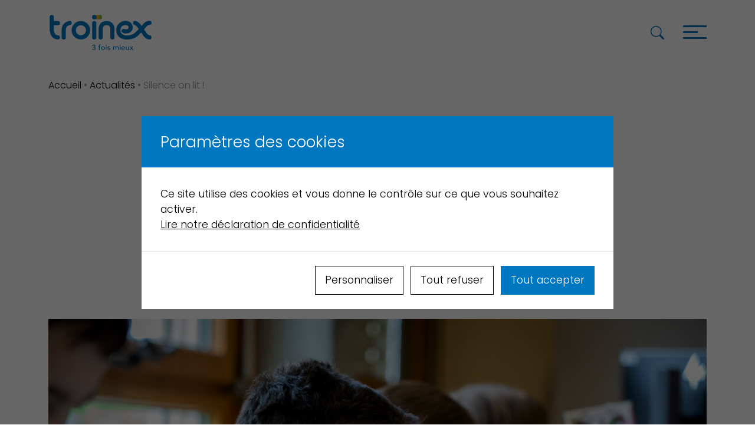

--- FILE ---
content_type: text/html; charset=UTF-8
request_url: https://troinex.ch/silence-on-lit%E2%80%89/
body_size: 18095
content:
<!doctype html><html lang="fr-FR" class="no-js"><head> <meta charset="UTF-8"><script type="text/javascript">
var gform;gform||(document.addEventListener("gform_main_scripts_loaded",function(){gform.scriptsLoaded=!0}),document.addEventListener("gform/theme/scripts_loaded",function(){gform.themeScriptsLoaded=!0}),window.addEventListener("DOMContentLoaded",function(){gform.domLoaded=!0}),gform={domLoaded:!1,scriptsLoaded:!1,themeScriptsLoaded:!1,isFormEditor:()=>"function"==typeof InitializeEditor,callIfLoaded:function(o){return!(!gform.domLoaded||!gform.scriptsLoaded||!gform.themeScriptsLoaded&&!gform.isFormEditor()||(gform.isFormEditor()&&console.warn("The use of gform.initializeOnLoaded() is deprecated in the form editor context and will be removed in Gravity Forms 3.1."),o(),0))},initializeOnLoaded:function(o){gform.callIfLoaded(o)||(document.addEventListener("gform_main_scripts_loaded",()=>{gform.scriptsLoaded=!0,gform.callIfLoaded(o)}),document.addEventListener("gform/theme/scripts_loaded",()=>{gform.themeScriptsLoaded=!0,gform.callIfLoaded(o)}),window.addEventListener("DOMContentLoaded",()=>{gform.domLoaded=!0,gform.callIfLoaded(o)}))},hooks:{action:{},filter:{}},addAction:function(o,r,e,t){gform.addHook("action",o,r,e,t)},addFilter:function(o,r,e,t){gform.addHook("filter",o,r,e,t)},doAction:function(o){gform.doHook("action",o,arguments)},applyFilters:function(o){return gform.doHook("filter",o,arguments)},removeAction:function(o,r){gform.removeHook("action",o,r)},removeFilter:function(o,r,e){gform.removeHook("filter",o,r,e)},addHook:function(o,r,e,t,n){null==gform.hooks[o][r]&&(gform.hooks[o][r]=[]);var d=gform.hooks[o][r];null==n&&(n=r+"_"+d.length),gform.hooks[o][r].push({tag:n,callable:e,priority:t=null==t?10:t})},doHook:function(r,o,e){var t;if(e=Array.prototype.slice.call(e,1),null!=gform.hooks[r][o]&&((o=gform.hooks[r][o]).sort(function(o,r){return o.priority-r.priority}),o.forEach(function(o){"function"!=typeof(t=o.callable)&&(t=window[t]),"action"==r?t.apply(null,e):e[0]=t.apply(null,e)})),"filter"==r)return e[0]},removeHook:function(o,r,t,n){var e;null!=gform.hooks[o][r]&&(e=(e=gform.hooks[o][r]).filter(function(o,r,e){return!!(null!=n&&n!=o.tag||null!=t&&t!=o.priority)}),gform.hooks[o][r]=e)}});
</script> <title> Silence on lit ! - Troinex.ch </title> <meta name="viewport" content="width=device-width, initial-scale=1, shrink-to-fit=no"> <meta content="telephone=no" name="format-detection"> <meta name="theme-color" content="#0077c1"> <meta name="facebook-domain-verification" content="ixyn59i8kvhcaqprm9d6ux3qiu5rlg" /> <link href="https://troinex.ch/wp-content/themes/troinex/img/favicon.png" rel="shortcut icon"> <link href="https://troinex.ch/wp-content/themes/troinex/img/favicon.png" rel="apple-touch-icon-precomposed"> <meta name='robots' content='index, follow, max-image-preview:large, max-snippet:-1, max-video-preview:-1' /><title>Silence on lit ! - Troinex.ch</title><link rel="canonical" href="https://troinex.ch/silence-on-lit /" /><meta property="og:locale" content="fr_FR" /><meta property="og:type" content="article" /><meta property="og:title" content="Silence on lit ! - Troinex.ch" /><meta property="og:description" content="Les enseignants de l’école primaire ont mis en place une nouvelle activité depuis le mois de mars au sein de toutes les classes de l’établissement." /><meta property="og:url" content="https://troinex.ch/silence-on-lit /" /><meta property="og:site_name" content="Troinex.ch" /><meta property="article:publisher" content="https://www.facebook.com/Troinex" /><meta property="article:published_time" content="2021-06-15T12:09:03+00:00" /><meta property="article:modified_time" content="2021-06-23T14:07:44+00:00" /><meta property="og:image" content="https://troinex.ch/wp-content/uploads/2021/06/silence-on-lit-006-scaled.jpg" /><meta property="og:image:width" content="1" /><meta property="og:image:height" content="1" /><meta property="og:image:type" content="image/jpeg" /><meta name="author" content="Edouard Corfu" /><meta name="twitter:card" content="summary_large_image" /><link rel="alternate" type="application/rss+xml" title="Troinex.ch &raquo; Flux" href="https://troinex.ch/feed/" /><link rel="alternate" type="application/rss+xml" title="Troinex.ch &raquo; Flux des commentaires" href="https://troinex.ch/comments/feed/" /><link rel="alternate" type="application/rss+xml" title="Troinex.ch &raquo; Silence on lit ! Flux des commentaires" href="https://troinex.ch/silence-on-lit%e2%80%89/feed/" /><link rel="alternate" title="oEmbed (JSON)" type="application/json+oembed" href="https://troinex.ch/wp-json/oembed/1.0/embed?url=https%3A%2F%2Ftroinex.ch%2Fsilence-on-lit%25e2%2580%2589%2F" /><link rel="alternate" title="oEmbed (XML)" type="text/xml+oembed" href="https://troinex.ch/wp-json/oembed/1.0/embed?url=https%3A%2F%2Ftroinex.ch%2Fsilence-on-lit%25e2%2580%2589%2F&#038;format=xml" /><style>.lazyload,.lazyloading{max-width:100%}</style><style id='wp-img-auto-sizes-contain-inline-css' type='text/css'>img:is([sizes=auto i],[sizes^="auto," i]){contain-intrinsic-size:3000px 1500px}</style><link rel='stylesheet' id='css-0-css' href='https://troinex.ch/wp-content/mmr/4eea0707-1764746231.min.css' type='text/css' media='all' /><style id='css-0-inline-css' type='text/css'></style><link rel='stylesheet' id='css-1-css' href='https://troinex.ch/wp-content/mmr/b83d1690-1765277242.min.css' type='text/css' media='all' /><link rel='stylesheet' id='css-2-css' href='https://troinex.ch/wp-content/mmr/112802f3-1687178726.min.css' type='text/css' media='print' /><link rel='stylesheet' id='css-3-css' href='https://troinex.ch/wp-content/mmr/965f10f1-1748335116.min.css' type='text/css' media='screen' /><script type="text/javascript" src="https://troinex.ch/wp-content/mmr/15830366-1687178728.min.js" id="js-4-js"></script><link rel="https://api.w.org/" href="https://troinex.ch/wp-json/" /><link rel="alternate" title="JSON" type="application/json" href="https://troinex.ch/wp-json/wp/v2/posts/849" /><link rel="EditURI" type="application/rsd+xml" title="RSD" href="https://troinex.ch/xmlrpc.php?rsd" /><script>document.documentElement.className = document.documentElement.className.replace('no-js', 'js');</script><style>.no-js img.lazyload{display:none}figure.wp-block-image img.lazyloading{min-width:150px}.lazyload,.lazyloading{--smush-placeholder-width:100px;--smush-placeholder-aspect-ratio:1/1;width:var(--smush-image-width,var(--smush-placeholder-width)) !important;aspect-ratio:var(--smush-image-aspect-ratio,var(--smush-placeholder-aspect-ratio)) !important}.lazyload,.lazyloading{opacity:0}.lazyloaded{opacity:1;transition:opacity 400ms;transition-delay:0ms}</style><style type="text/css" id="cookies-and-content-security-policy-css-custom">.modal-cacsp-position .modal-cacsp-box .modal-cacsp-box-header{background-color:#0077c1}.modal-cacsp-position .modal-cacsp-box.modal-cacsp-box-settings .modal-cacsp-box-settings-list ul li span.modal-cacsp-toggle-switch.modal-cacsp-toggle-switch-active.disabled span.modal-cacsp-toggle{background-color:rgba(0,119,193,.2)}.modal-cacsp-position .modal-cacsp-box.modal-cacsp-box-settings .modal-cacsp-box-settings-list ul li span.modal-cacsp-toggle-switch.modal-cacsp-toggle-switch-active.disabled span.modal-cacsp-toggle-switch-handle{background-color:#0077c1}.modal-cacsp-position .modal-cacsp-box.modal-cacsp-box-settings .modal-cacsp-box-settings-list ul li a.modal-cacsp-toggle-switch span.modal-cacsp-toggle{background-color:rgba(0,119,193,.2)}.modal-cacsp-position .modal-cacsp-box.modal-cacsp-box-settings .modal-cacsp-box-settings-list ul li a.modal-cacsp-toggle-switch span.modal-cacsp-toggle-switch-handle{background-color:#0077c1}.modal-cacsp-position .modal-cacsp-box .modal-cacsp-btns .modal-cacsp-btn.modal-cacsp-btn-refuse,.modal-cacsp-position .modal-cacsp-box .modal-cacsp-btns .modal-cacsp-btn.modal-cacsp-btn-refuse-all{background-color:#ffffff}.modal-cacsp-position .modal-cacsp-box .modal-cacsp-btns .modal-cacsp-btn.modal-cacsp-btn-refuse,.modal-cacsp-position .modal-cacsp-box .modal-cacsp-btns .modal-cacsp-btn.modal-cacsp-btn-refuse-all{border-color:#000000}.modal-cacsp-position .modal-cacsp-box .modal-cacsp-btns .modal-cacsp-btn.modal-cacsp-btn-refuse,.modal-cacsp-position .modal-cacsp-box .modal-cacsp-btns .modal-cacsp-btn.modal-cacsp-btn-refuse-all,.modal-cacsp-position .modal-cacsp-box .modal-cacsp-btns .modal-cacsp-btn.modal-cacsp-btn-refuse *,.modal-cacsp-position .modal-cacsp-box .modal-cacsp-btns .modal-cacsp-btn.modal-cacsp-btn-refuse-all *{color:#000000}.modal-cacsp-position .modal-cacsp-box .modal-cacsp-btns .modal-cacsp-btn.modal-cacsp-btn-save{background-color:#ffffff}.modal-cacsp-position .modal-cacsp-box .modal-cacsp-btns .modal-cacsp-btn.modal-cacsp-btn-save{border-color:#0077c1}.modal-cacsp-position .modal-cacsp-box .modal-cacsp-btns .modal-cacsp-btn.modal-cacsp-btn-save,.modal-cacsp-position .modal-cacsp-box .modal-cacsp-btns .modal-cacsp-btn.modal-cacsp-btn-save *{color:#0077c1}.modal-cacsp-position .modal-cacsp-box .modal-cacsp-btns .modal-cacsp-btn.modal-cacsp-btn-accept,.modal-cacsp-position .modal-cacsp-box .modal-cacsp-btns .modal-cacsp-btn.modal-cacsp-btn-accept-all{background-color:#0077c1}.modal-cacsp-position .modal-cacsp-box .modal-cacsp-btns .modal-cacsp-btn.modal-cacsp-btn-accept,.modal-cacsp-position .modal-cacsp-box .modal-cacsp-btns .modal-cacsp-btn.modal-cacsp-btn-accept-all{border-color:#0077c1}.modal-cacsp-position .modal-cacsp-box .modal-cacsp-btns .modal-cacsp-btn.modal-cacsp-btn-accept,.modal-cacsp-position .modal-cacsp-box .modal-cacsp-btns .modal-cacsp-btn.modal-cacsp-btn-accept *,.modal-cacsp-position .modal-cacsp-box .modal-cacsp-btns .modal-cacsp-btn.modal-cacsp-btn-accept-all,.modal-cacsp-position .modal-cacsp-box .modal-cacsp-btns .modal-cacsp-btn.modal-cacsp-btn-accept-all *{color:#ffffff}</style>  <script async src="https://www.googletagmanager.com/gtag/js?id=G-2CG2W4JNS0"></script> <script>window.dataLayer = window.dataLayer || [];function gtag(){dataLayer.push(arguments);}gtag('js', new Date());
gtag('config', 'G-2CG2W4JNS0');</script> <script>(function(i,s,o,g,r,a,m){i['GoogleAnalyticsObject']=r;i[r]=i[r]||function(){(i[r].q=i[r].q||[]).push(arguments)},i[r].l=1*new Date();a=s.createElement(o),m=s.getElementsByTagName(o)[0];a.async=1;a.src=g;m.parentNode.insertBefore(a,m)
})(window,document,'script','//www.google-analytics.com/analytics.js','ga');
ga('create', 'UA-135644291-1', 'auto');ga('send', 'pageview');</script><script>!function(f,b,e,v,n,t,s)
{if(f.fbq)return;n=f.fbq=function(){n.callMethod?
n.callMethod.apply(n,arguments):n.queue.push(arguments)};if(!f._fbq)f._fbq=n;n.push=n;n.loaded=!0;n.version='2.0';n.queue=[];t=b.createElement(e);t.async=!0;t.src=v;s=b.getElementsByTagName(e)[0];s.parentNode.insertBefore(t,s)}(window, document,'script','https://connect.facebook.net/en_US/fbevents.js');
fbq('init', '1858236237689408');fbq('track', 'PageView');</script><noscript><img height="1" width="1" style="display:none" src="https://www.facebook.com/tr?id=1858236237689408&ev=PageView&noscript=1"
/></noscript> <script>!function(f,b,e,v,n,t,s)
{if(f.fbq)return;n=f.fbq=function(){n.callMethod?
n.callMethod.apply(n,arguments):n.queue.push(arguments)};if(!f._fbq)f._fbq=n;n.push=n;n.loaded=!0;n.version='2.0';n.queue=[];t=b.createElement(e);t.async=!0;t.src=v;s=b.getElementsByTagName(e)[0];s.parentNode.insertBefore(t,s)}(window, document,'script','https://connect.facebook.net/en_US/fbevents.js');
fbq('init', '3902157503378960');fbq('track', 'PageView');</script><noscript><img height="1" width="1" style="display:none"
src="https://www.facebook.com/tr?id=3902157503378960&ev=PageView&noscript=1"
/></noscript><link rel='stylesheet' id='css-12-css' href='https://troinex.ch/wp-content/mmr/e8772988-1769312804.css' type='text/css' media='all' /></head><body data-rsssl=1 class="wp-singular post-template-default single single-post postid-849 single-format-standard wp-theme-troinex loading"> <a class="skip-main" href="#main"> Aller au contenu principal</a> <nav id="mainnav" class="py-3 py-lg-4"> <div class="container"> <div class="row"> <div class="col-8"> <a class="logoheader d-flex align-items-center justify-content-start h-100" href="https://troinex.ch"> <img class="img-fluid lazyload" alt="Troinex.ch" data-src="https://troinex.ch/wp-content/themes/troinex/img/logo.svg" src="[data-uri]"> </a> </div> <div class="col-4"> <nav class="d-flex align-items-center justify-content-end h-100"> <a class="searchtrigger nav-link text-bleu me-3"> <svg xmlns="http://www.w3.org/2000/svg" width="16" height="16" fill="currentColor" class="bi bi-search" viewBox="0 0 16 16"> <path d="M11.742 10.344a6.5 6.5 0 1 0-1.397 1.398h-.001c.03.04.062.078.098.115l3.85 3.85a1 1 0 0 0 1.415-1.414l-3.85-3.85a1.007 1.007 0 0 0-.115-.1zM12 6.5a5.5 5.5 0 1 1-11 0 5.5 5.5 0 0 1 11 0z"/> </svg> <svg xmlns="http://www.w3.org/2000/svg" width="16" height="16" fill="currentColor" class="bi bi-x-lg" viewBox="0 0 16 16"> <path fill-rule="evenodd" d="M13.854 2.146a.5.5 0 0 1 0 .708l-11 11a.5.5 0 0 1-.708-.708l11-11a.5.5 0 0 1 .708 0Z"/> <path fill-rule="evenodd" d="M2.146 2.146a.5.5 0 0 0 0 .708l11 11a.5.5 0 0 0 .708-.708l-11-11a.5.5 0 0 0-.708 0Z"/> </svg> </a> <a class="hamburger hamburger--elastic"> <span class="hamburger-box"><span class="hamburger-inner"></span></span> </a> </nav> </div> </div> </div> <div class="container mt-5"> <div class="row gx-lg-5"> <section class="col-lg-4 mb-5 mb-lg-0"> <div class="d-flex flex-column align-items-start text-bleu"> <a href="https://troinex.ch/votre-mairie/"> </a> <h2 class="h4 text-uppercase mt-4"> <a href="https://troinex.ch/votre-mairie/">Votre mairie</a> </h2> <div class="accordion" id="accordion_52"> <div class="accordion-item"> <a class="ps-0 nav-link text-bleu h5 text-uppercase accordion-button collapsed" data-bs-toggle="collapse" data-bs-target="#collapse_520" aria-expanded="false" aria-controls="collapse_520"> Infos pratiques </a> <div id="collapse_520" class="accordion-collapse collapse" aria-labelledby="headingTwo" data-bs-parent="#accordion_52"> <div class="pb-4"> <a class="ps-0 nav-link text-dark s-1" href="https://troinex.ch/votre-mairie/infos-pratiques/travaux-en-cours/">Travaux en cours</a> <a class="ps-0 nav-link text-dark s-1" href="https://troinex.ch/votre-mairie/infos-pratiques/restaurant-scolaire/">Restaurant scolaire</a> <a class="ps-0 nav-link text-dark s-1" href="https://troinex.ch/votre-mairie/infos-pratiques/creche-communale/">Crèche communale</a> <a class="ps-0 nav-link text-dark s-1" href="https://troinex.ch/votre-mairie/infos-pratiques/autres-services-communaux/">Autres services communaux</a> <a class="ps-0 nav-link text-dark s-1" href="https://troinex.ch/votre-mairie/infos-pratiques/police-municipale/">Sécurité</a> <a class="ps-0 nav-link text-dark s-1" href="https://troinex.ch/votre-mairie/infos-pratiques/etat-des-grands-projets/">Offres d&#8217;emploi</a> <a class="ps-0 nav-link text-dark s-1" href="https://troinex.ch/votre-mairie/infos-pratiques/jobs-dete-et-ptits-jobs/">Jobs d&rsquo;été et P&rsquo;tits jobs</a> <a class="ps-0 nav-link text-dark s-1" href="https://troinex.ch/votre-mairie/infos-pratiques/numeros-durgence/">Numéros d&rsquo;urgence</a> <a class="ps-0 nav-link text-dark s-1" href="https://troinex.ch/votre-mairie/infos-pratiques/reglements/">Règlements</a> </div> </div> <div class="accordion" id="accordion_52"> <div class="accordion-item"> <a class="ps-0 nav-link text-bleu h5 text-uppercase accordion-button collapsed" data-bs-toggle="collapse" data-bs-target="#collapse_521" aria-expanded="false" aria-controls="collapse_521"> Vie politique </a> <div id="collapse_521" class="accordion-collapse collapse" aria-labelledby="headingTwo" data-bs-parent="#accordion_52"> <div class="pb-4"> <a class="ps-0 nav-link text-dark s-1" href="https://troinex.ch/votre-mairie/vie-politique/legislature/">Législature</a> <a class="ps-0 nav-link text-dark s-1" href="https://troinex.ch/votre-mairie/vie-politique/conseil-administratif/">Conseil administratif</a> <a class="ps-0 nav-link text-dark s-1" href="https://troinex.ch/votre-mairie/vie-politique/conseil-municipal/">Conseil municipal</a> <a class="ps-0 nav-link text-dark s-1" href="https://troinex.ch/votre-mairie/vie-politique/compte-rendu-administratif-et-financier/">Compte-rendu administratif et financier</a> <a class="ps-0 nav-link text-dark s-1" href="https://troinex.ch/votre-mairie/vie-politique/commissions/">Commissions</a> <a class="ps-0 nav-link text-dark s-1" href="https://troinex.ch/votre-mairie/vie-politique/les-finances/">Finances communales</a> <a class="ps-0 nav-link text-dark s-1" href="https://troinex.ch/votre-mairie/vie-politique/representation-politique/">Représentation politique</a> </div> </div> <div class="accordion" id="accordion_52"> <div class="accordion-item"> <a class="ps-0 nav-link text-bleu h5 text-uppercase accordion-button collapsed" data-bs-toggle="collapse" data-bs-target="#collapse_522" aria-expanded="false" aria-controls="collapse_522"> Futur Plan directeur communal </a> <div id="collapse_522" class="accordion-collapse collapse" aria-labelledby="headingTwo" data-bs-parent="#accordion_52"> <div class="pb-4"> <a class="ps-0 nav-link text-dark s-1" href="https://troinex.ch/votre-mairie/futur-plan-directeur-communal/les-differentes-etapes-dun-plan-directeur-communal/">Les différentes étapes d’un Plan directeur communal</a> <a class="ps-0 nav-link text-dark s-1" href="https://troinex.ch/votre-mairie/futur-plan-directeur-communal/traitement-des-observations/">Traitement des observations</a> <a class="ps-0 nav-link text-dark s-1" href="https://troinex.ch/votre-mairie/futur-plan-directeur-communal/exposition-a-la-galerie-de-la-salle-des-fetes/">Exposition à la galerie de la salle des fêtes</a> <a class="ps-0 nav-link text-dark s-1" href="https://troinex.ch/votre-mairie/futur-plan-directeur-communal/consultation-du-plan-directeur-communal/">Consultation du Plan directeur communal et documents annexes</a> <a class="ps-0 nav-link text-dark s-1" href="https://troinex.ch/votre-mairie/futur-plan-directeur-communal/seance-publique-du-12-decembre-a-19h/">Séance publique du 12 décembre 2024 à 19h</a> </div> </div> <div class="accordion" id="accordion_52"> <div class="accordion-item"> <a class="ps-0 nav-link text-bleu h5 text-uppercase accordion-button collapsed" data-bs-toggle="collapse" data-bs-target="#collapse_523" aria-expanded="false" aria-controls="collapse_523"> Démarches </a> <div id="collapse_523" class="accordion-collapse collapse" aria-labelledby="headingTwo" data-bs-parent="#accordion_52"> <div class="pb-4"> <a class="ps-0 nav-link text-dark s-1" href="https://troinex.ch/votre-mairie/demarches/administration-communale/">Administration communale</a> <a class="ps-0 nav-link text-dark s-1" href="https://troinex.ch/votre-mairie/demarches/informations-sociales/">Informations sociales</a> <a class="ps-0 nav-link text-dark s-1" href="https://troinex.ch/votre-mairie/demarches/etat-civil-et-cimetiere/">État civil et cimetière</a> <a class="ps-0 nav-link text-dark s-1" href="https://troinex.ch/votre-mairie/demarches/logement/">Logement</a> <a class="ps-0 nav-link text-dark s-1" href="https://troinex.ch/votre-mairie/demarches/location-de-salles-et-materiel/">Location de salles et matériel</a> <a class="ps-0 nav-link text-dark s-1" href="https://troinex.ch/votre-mairie/demarches/formulaires/">Formulaires</a> <a class="ps-0 nav-link text-dark s-1" href="https://troinex.ch/votre-mairie/demarches/documents-didentite/">Documents d’identité</a> </div> </div> </div> </section> <section class="col-lg-4 mb-5 mb-lg-0 "> <div class="d-flex flex-column align-items-start text-orange"> <a href="https://troinex.ch/vivre-ici/"> </a> <h2 class="h4 text-uppercase mt-4"> <a href="https://troinex.ch/vivre-ici/">Vivre ici</a> </h2> <div class="accordion" id="accordion_75"> <div class="accordion-item"> <a class="ps-0 nav-link text-orange h5 text-uppercase accordion-button collapsed" data-bs-toggle="collapse" data-bs-target="#collapse_750" aria-expanded="false" aria-controls="collapse_750"> Découvrir </a> <div id="collapse_750" class="accordion-collapse collapse" aria-labelledby="headingTwo" data-bs-parent="#accordion_75"> <div class="pb-4"> <a class="ps-0 nav-link text-dark s-1" href="https://troinex.ch/vivre-ici/decouvrir/les-oeuvres-de-la-commune/">Les oeuvres de la commune</a> <a class="ps-0 nav-link text-dark s-1" href="https://troinex.ch/vivre-ici/decouvrir/la-memoire-de-troinex/">La mémoire de Troinex</a> <a class="ps-0 nav-link text-dark s-1" href="https://troinex.ch/vivre-ici/decouvrir/arbres-du-merite/">Arbres du mérite</a> <a class="ps-0 nav-link text-dark s-1" href="https://troinex.ch/vivre-ici/decouvrir/portrait-et-plan/">Portrait et plan</a> <a class="ps-0 nav-link text-dark s-1" href="https://troinex.ch/vivre-ici/decouvrir/histoire-et-armoirie/">Histoire et livres</a> <a class="ps-0 nav-link text-dark s-1" href="https://troinex.ch/vivre-ici/decouvrir/bicentenaire/">Bicentenaire</a> </div> </div> <div class="accordion" id="accordion_75"> <div class="accordion-item"> <a class="ps-0 nav-link text-orange h5 text-uppercase accordion-button collapsed" data-bs-toggle="collapse" data-bs-target="#collapse_751" aria-expanded="false" aria-controls="collapse_751"> Loisirs </a> <div id="collapse_751" class="accordion-collapse collapse" aria-labelledby="headingTwo" data-bs-parent="#accordion_75"> <div class="pb-4"> <a class="ps-0 nav-link text-dark s-1" href="https://troinex.ch/vivre-ici/activites/bibliotheque/">Bibliothèque communale</a> <a class="ps-0 nav-link text-dark s-1" href="https://troinex.ch/vivre-ici/activites/activites-culturelles/">Activités culturelles</a> <a class="ps-0 nav-link text-dark s-1" href="https://troinex.ch/vivre-ici/activites/activites-sportives/">Activités sportives</a> </div> </div> <div class="accordion" id="accordion_75"> <div class="accordion-item"> <a class="ps-0 nav-link text-orange h5 text-uppercase accordion-button collapsed" data-bs-toggle="collapse" data-bs-target="#collapse_752" aria-expanded="false" aria-controls="collapse_752"> Vie sociale </a> <div id="collapse_752" class="accordion-collapse collapse" aria-labelledby="headingTwo" data-bs-parent="#accordion_75"> <div class="pb-4"> <a class="ps-0 nav-link text-dark s-1" href="https://troinex.ch/vivre-ici/vie-sociale/eglises/">Églises</a> <a class="ps-0 nav-link text-dark s-1" href="https://troinex.ch/vivre-ici/vie-sociale/manifestation-communales-et-agenda/">Manifestations communales et agenda</a> <a class="ps-0 nav-link text-dark s-1" href="https://troinex.ch/vivre-ici/vie-sociale/reportages/">Reportages</a> <a class="ps-0 nav-link text-dark s-1" href="https://troinex.ch/vivre-ici/vie-sociale/liste-des-societes/">Liste des sociétés</a> <a class="ps-0 nav-link text-dark s-1" href="https://troinex.ch/vivre-ici/vie-sociale/jeunesse-ecoles-et-petite-enfance/">Jeunesse, écoles et petite enfance</a> <a class="ps-0 nav-link text-dark s-1" href="https://troinex.ch/vivre-ici/vie-sociale/aines/">Aînés</a> <a class="ps-0 nav-link text-dark s-1" href="https://troinex.ch/vivre-ici/vie-sociale/cohesion-sociale/">Cohésion sociale</a> </div> </div> </div> </section> <section class="col-lg-4 mb-5 mb-lg-0"> <div class="d-flex flex-column align-items-start text-vert"> <a href="https://troinex.ch/environnement/"> </a> <h2 class="h4 text-uppercase mt-4"> <a href="https://troinex.ch/environnement/">Environnement</a> </h2> <div class="accordion" id="accordion_72"> <div class="accordion-item"> <a class="ps-0 nav-link text-vert h5 text-uppercase accordion-button collapsed" data-bs-toggle="collapse" data-bs-target="#collapse_720" aria-expanded="false" aria-controls="collapse_720"> Urbanisme </a> <div id="collapse_720" class="accordion-collapse collapse" aria-labelledby="headingTwo" data-bs-parent="#accordion_72"> <div class="pb-4"> <a class="ps-0 nav-link text-dark s-1" href="https://troinex.ch/environnement/amenagement/plan-directeur-communal/">Plan directeur communal</a> <a class="ps-0 nav-link text-dark s-1" href="https://troinex.ch/environnement/amenagement/plan-directeur-cantonal/">Plan directeur cantonal</a> </div> </div> <div class="accordion" id="accordion_72"> <div class="accordion-item"> <a class="ps-0 nav-link text-vert h5 text-uppercase accordion-button collapsed" data-bs-toggle="collapse" data-bs-target="#collapse_721" aria-expanded="false" aria-controls="collapse_721"> Développement Durable </a> <div id="collapse_721" class="accordion-collapse collapse" aria-labelledby="headingTwo" data-bs-parent="#accordion_72"> <div class="pb-4"> <a class="ps-0 nav-link text-dark s-1" href="https://troinex.ch/environnement/developpement-durable/dechets/">Déchets</a> <a class="ps-0 nav-link text-dark s-1" href="https://troinex.ch/environnement/developpement-durable/energie/">Énergie</a> <a class="ps-0 nav-link text-dark s-1" href="https://troinex.ch/environnement/developpement-durable/cohesion-sociale-entraide/">Entraide sociale</a> <a class="ps-0 nav-link text-dark s-1" href="https://troinex.ch/environnement/developpement-durable/producteurs-locaux/">Producteurs locaux</a> <a class="ps-0 nav-link text-dark s-1" href="https://troinex.ch/environnement/developpement-durable/agenda-21/">Agenda 21</a> </div> </div> <div class="accordion" id="accordion_72"> <div class="accordion-item"> <a class="ps-0 nav-link text-vert h5 text-uppercase accordion-button collapsed" data-bs-toggle="collapse" data-bs-target="#collapse_722" aria-expanded="false" aria-controls="collapse_722"> Mobilité </a> <div id="collapse_722" class="accordion-collapse collapse" aria-labelledby="headingTwo" data-bs-parent="#accordion_72"> <div class="pb-4"> <a class="ps-0 nav-link text-dark s-1" href="https://troinex.ch/environnement/mobilite/projet-ligne-de-bus/">Transports</a> <a class="ps-0 nav-link text-dark s-1" href="https://troinex.ch/environnement/mobilite/mobilite-douce/">Mobilité douce</a> <a class="ps-0 nav-link text-dark s-1" href="https://troinex.ch/environnement/mobilite/pedibus/">Pédibus</a> <a class="ps-0 nav-link text-dark s-1" href="https://troinex.ch/environnement/mobilite/troinex-2030/">Plan de circulation communal</a> <a class="ps-0 nav-link text-dark s-1" href="https://troinex.ch/environnement/mobilite/stationnement-et-zone-macaron/">Stationnement et zone macaron</a> <a class="ps-0 nav-link text-dark s-1" href="https://troinex.ch/environnement/mobilite/billets-cff/">Réservation de billets CFF</a> </div> </div> </div> </section> <div class="mt-lg-5 d-flex justify-content-center"> <a href="https://troinex.ch/actualites/" class="btn btn-lg"> Actualités </a> <a href="https://troinex.ch/evenements/" class="btn btn-lg ms-2"> Agenda </a> <a href="https://troinex.ch/carte-interactive/" class="btn btn-lg ms-2"> Plan de la commune </a> </div> </div> </div> </nav> <div id="page"> <header id="header" class="py-3 py-lg-4"> <div class="container"> <div class="row"> <div class="col-8"> <a class="logoheader d-flex align-items-center justify-content-start h-100" href="https://troinex.ch"> <img class="img-fluid lazyload" alt="Troinex.ch" data-src="https://troinex.ch/wp-content/themes/troinex/img/logo.svg" src="[data-uri]"> </a> </div> <div class="col-4"> <nav class="d-flex align-items-center justify-content-end h-100"> <a class="searchtrigger nav-link text-bleu me-3"> <svg xmlns="http://www.w3.org/2000/svg" width="16" height="16" fill="currentColor" class="bi bi-search" viewBox="0 0 16 16"> <path d="M11.742 10.344a6.5 6.5 0 1 0-1.397 1.398h-.001c.03.04.062.078.098.115l3.85 3.85a1 1 0 0 0 1.415-1.414l-3.85-3.85a1.007 1.007 0 0 0-.115-.1zM12 6.5a5.5 5.5 0 1 1-11 0 5.5 5.5 0 0 1 11 0z"/> </svg> <svg xmlns="http://www.w3.org/2000/svg" width="16" height="16" fill="currentColor" class="bi bi-x-lg" viewBox="0 0 16 16"> <path fill-rule="evenodd" d="M13.854 2.146a.5.5 0 0 1 0 .708l-11 11a.5.5 0 0 1-.708-.708l11-11a.5.5 0 0 1 .708 0Z"/> <path fill-rule="evenodd" d="M2.146 2.146a.5.5 0 0 0 0 .708l11 11a.5.5 0 0 0 .708-.708l-11-11a.5.5 0 0 0-.708 0Z"/> </svg> </a> <a class="hamburger hamburger--elastic"> <span class="hamburger-box"><span class="hamburger-inner"></span></span> </a> </nav> </div> </div> </div> </header> <div id="searchbox" class="bg-bleu"> <div class="h-100 container d-flex flex-column justify-content-center" > <form class="d-flex align-items-center" method="get" action="https://troinex.ch" role="search"> <input class="form-control search-input" type="search" name="s"> <button class="btn btn-icon search-submit" type="submit" role="button"><svg xmlns="http://www.w3.org/2000/svg" width="16" height="16" fill="currentColor" class="bi bi-search" viewBox="0 0 16 16"> <path d="M11.742 10.344a6.5 6.5 0 1 0-1.397 1.398h-.001c.03.04.062.078.098.115l3.85 3.85a1 1 0 0 0 1.415-1.414l-3.85-3.85a1.007 1.007 0 0 0-.115-.1zM12 6.5a5.5 5.5 0 1 1-11 0 5.5 5.5 0 0 1 11 0z" /> </svg> </button> </form> </div> </div><div class="container"><div class="breadcrumbs py-4"><span><span><a href="https://troinex.ch/">Accueil</a></span> <span class="bull">•</span> <span><a href="https://troinex.ch/actualites/">Actualités</a></span> <span class="bull">•</span> <span class="breadcrumb_last" aria-current="page">Silence on lit !</span></span></div></div><main id="main" class="py-5"> <div class="container"> <div class="row"> <div class="col-sm-12"> <article id="post-849" class="editor vivre-ici" > <div class="colonne"> <a class="my-2 subtitle d-inline-block h6 text-white" href="https://troinex.ch/tag/vivre-ici/"> Vivre ici </a> <h1 class="mt-3">Silence on lit !</h1> </div> <div class="my-3"> <p class="article-cap">Les enseignants de l’école primaire de Troinex, soutenus par l’association « silence, on lit ! » ont mis en place une nouvelle activité depuis le mois de mars au sein de toutes les classes de l’établissement.</p><figure class="wp-block-image size-large"><img decoding="async" data-src="https://troinex.ch/wp-content/uploads/2021/06/silence-on-lit-006-1920x1280.jpg" alt="" class="wp-image-850 lazyload" src="[data-uri]" style="--smush-placeholder-width: 1920px; --smush-placeholder-aspect-ratio: 1920/1280;" /><figcaption>Ecole de Troinex, le 6 mai 2021. © Magali Girardin</figcaption></figure><p>Cette pratique très simple, déjà appliquée dans de nombreux établissements scolaires de différents pays, consiste pour tous les élèves et les enseignant·es, à faire tous les jours à 14 heures, le silence dans toute l’école pendant 15 minutes, et à lire un livre qu’ils ont toujours avec eux.</p><p>Des livres sont mis à disposition des élèves dans les classes, mais les enfants peuvent également se plonger dans des ouvrages qui leur appartiennent.</p><p>Cela doit être un livre (ni magazine, ni journal, ni tablette, ni téléphone, ni ordinateur, ni manuel scolaire), que le lecteur a choisi lui-même en fonction de ses goûts : roman ou essai, littérature classique ou contemporaine, théâtre, poésie, policier, aventure, science-fiction, essai historique, scientifique, BD&#8230; et dans la langue qu&rsquo;il veut. Il n&rsquo;y a ni programme, ni contrôle. De cette liberté de lire ce que l&rsquo;on aime vient le plaisir de lire. Et du plaisir de lire vient l&rsquo;enrichissement qu&rsquo;apporte la lecture.</p><blockquote class="wp-block-quote is-layout-flow wp-block-quote-is-layout-flow"><p> J’aime bien quand on arrête le travail </p><cite>Timéo, 9 ans</cite></blockquote><p>Les enseignants de l’école ont choisi de réaliser cette activité, afin de développer le goût de la lecture et d’assurer un temps de lecture quotidien à tous les élèves.</p><p>Cette pratique est bénéfique pour tout le monde : elle apporte le silence, et avec le silence, le calme, la sérénité, la concentration. Lire quotidiennement favorise évidemment l’apprentissage et la maîtrise de la langue, l’acquisition des connaissances, mais aussi développe l’imagination et la créativité essentielle au développement de chaque individu.</p><p class="laster">Un moment de lecture qui représente un apport positif et enrichissant pour l’ensemble des élèves de l’école. </p><p>Pour plus de renseignements, consultez le site de l’association <a href="http://www.silenceonlit.com" target="_blank" rel="noreferrer noopener">www.silenceonlit.com</a></p><div class="wp-block-group bloc-interview"><div class="wp-block-group__inner-container is-layout-flow wp-block-group-is-layout-flow"><h2 class="wp-block-heading">4 questions à Christine Leuba,&nbsp;enseignante à l’école de Troinex et référente sur ce projet</h2><h5 class="wp-block-heading"><strong>Christine, comment les enfants ont-ils accueilli cette activité ?</strong></h5><p class="reponse">Les élèves ont été très réceptifs et elle a rapidement pu devenir un rituel dans les classes !</p><h5 class="wp-block-heading"><strong>Comment cela se passe concrètement dans les classes ?</strong></h5><p class="reponse">Ça fonctionne de manière très simple. L’activité étant fixée à 14h, la sonnerie qui retentit à ce moment indique le début du moment de lecture. On interrompt alors ce que nous faisons pour prendre le livre que chacun a en cours. A la fin des quinze minutes, on pose le livre et on revient à l’activité interrompue ou à la suite du programme. Il va de soi que la pratique est un peu différente entre les classes de 1P et celles de 8P ; il arrive aussi que des impératifs ou contraintes horaires perturbent ce moment.</p><h5 class="wp-block-heading"><strong>Jugez-vous cette expériencepositive ? Les objectifs poursuivis sont-ils atteints ?</strong></h5><p class="reponse">De manière générale, les enseignants et les élèves trouvent ces moments agréables et profitables. Il est difficile de mesurer si l’objectif d’améliorer le goût de la lecture est atteint, quelques mois ne peuvent suffire pour y parvenir; mais en tout cas, nous offrons la possibilité aux élèves de prendre une habitude de lecture. Et puis, on se rend compte qu’il peut y avoir une influence et une incitation entre élèves à la lecture de certains titres.</p><h5 class="wp-block-heading"><strong>Pensez-vous renouveler l’opération ?</strong></h5><p class="reponse">Oui, nous projetons de poursuivre cette activité l’année prochaine.&nbsp;</p></div></div> </div> <hr class="mt-5" > </article> </div> </div> </div></main> <section class="py-5" id="news"> <h2 class="text-center">Actualités</h2> <div class="container"> <div class="row gx-lg-5 mt-4 mb-4"> <div class="col-12 col-md-6 col-lg-4 mb-5" data-aos="fade-up"> <div class="card h-40 vivre-ici"> <a class="img-holder mb-3" href="https://troinex.ch/horaires-de-fin-dannee-et-nouveaux-horaires-de-la-mairie-des-2026/"> <img width="2560" height="1920" src="https://troinex.ch/wp-content/uploads/2025/12/happy-new-year-clock-snow-scaled.jpg" class="img-fluid wp-post-image" alt="" decoding="async" fetchpriority="high" srcset="https://troinex.ch/wp-content/uploads/2025/12/happy-new-year-clock-snow-scaled.jpg 2560w, https://troinex.ch/wp-content/uploads/2025/12/happy-new-year-clock-snow-800x600.jpg 800w, https://troinex.ch/wp-content/uploads/2025/12/happy-new-year-clock-snow-1920x1440.jpg 1920w, https://troinex.ch/wp-content/uploads/2025/12/happy-new-year-clock-snow-768x576.jpg 768w, https://troinex.ch/wp-content/uploads/2025/12/happy-new-year-clock-snow-1536x1152.jpg 1536w, https://troinex.ch/wp-content/uploads/2025/12/happy-new-year-clock-snow-2048x1536.jpg 2048w" sizes="(max-width: 2560px) 100vw, 2560px" /> </a> <a class="my-2 subtitle d-inline-block h6 vivre-ici" href="https://troinex.ch/tag/vivre-ici/"> Vivre ici </a> <div class="card-subtitle my-2 text-muted font-light"> 1 décembre 2025 </div> <h3 class="card-title"> <a class="text-dark" href="https://troinex.ch/horaires-de-fin-dannee-et-nouveaux-horaires-de-la-mairie-des-2026/"> Horaires de fin d’année et nouveaux horaires de la mairie dès 2026  </a> </h3> <div class="card-text"> Les fêtes approchent à grands pas. Nous vous informons qu'à cette occasion, la mairie sera fermée du 24 décembre au... <a href="https://troinex.ch/horaires-de-fin-dannee-et-nouveaux-horaires-de-la-mairie-des-2026/" class="btn-lire">Lire plus</a> </div></div> </div> <div class="col-12 col-md-6 col-lg-4 mb-5" data-aos="fade-up"> <div class="card h-40 votre-mairie"> <a class="img-holder mb-3" href="https://troinex.ch/projet-de-passerelle-pietonne/"> <img width="2152" height="724" data-src="https://troinex.ch/wp-content/uploads/2025/04/capture-decran-2025-04-17-a-154339.png" class="img-fluid wp-post-image lazyload" alt="" decoding="async" data-srcset="https://troinex.ch/wp-content/uploads/2025/04/capture-decran-2025-04-17-a-154339.png 2152w, https://troinex.ch/wp-content/uploads/2025/04/capture-decran-2025-04-17-a-154339-800x269.png 800w, https://troinex.ch/wp-content/uploads/2025/04/capture-decran-2025-04-17-a-154339-1920x646.png 1920w, https://troinex.ch/wp-content/uploads/2025/04/capture-decran-2025-04-17-a-154339-768x258.png 768w, https://troinex.ch/wp-content/uploads/2025/04/capture-decran-2025-04-17-a-154339-1536x517.png 1536w, https://troinex.ch/wp-content/uploads/2025/04/capture-decran-2025-04-17-a-154339-2048x689.png 2048w" data-sizes="(max-width: 2152px) 100vw, 2152px" src="[data-uri]" style="--smush-placeholder-width: 2152px; --smush-placeholder-aspect-ratio: 2152/724;" /> </a> <div class="card-subtitle my-2 text-muted font-light"> 17 avril 2025 </div> <h3 class="card-title"> <a class="text-dark" href="https://troinex.ch/projet-de-passerelle-pietonne/"> Projet de passerelle piétonne </a> </h3> <div class="card-text"> Présentation publique du 15 avril 2025 Dans le cadre du développement des infrastructures de mobilité douce à Troinex, la commune... <a href="https://troinex.ch/projet-de-passerelle-pietonne/" class="btn-lire">Lire plus</a> </div></div> </div> <div class="col-12 col-md-6 col-lg-4 mb-5" data-aos="fade-up"> <div class="card h-40 vivre-ici"> <a class="img-holder mb-3" href="https://troinex.ch/test-national-des-moyens-dalarme-a-la-population/"> <img width="2560" height="1960" data-src="https://troinex.ch/wp-content/uploads/2026/01/top-view-solidarity-concept-scaled.jpg" class="img-fluid wp-post-image lazyload" alt="" decoding="async" data-srcset="https://troinex.ch/wp-content/uploads/2026/01/top-view-solidarity-concept-scaled.jpg 2560w, https://troinex.ch/wp-content/uploads/2026/01/top-view-solidarity-concept-800x612.jpg 800w, https://troinex.ch/wp-content/uploads/2026/01/top-view-solidarity-concept-1920x1470.jpg 1920w, https://troinex.ch/wp-content/uploads/2026/01/top-view-solidarity-concept-768x588.jpg 768w, https://troinex.ch/wp-content/uploads/2026/01/top-view-solidarity-concept-1536x1176.jpg 1536w, https://troinex.ch/wp-content/uploads/2026/01/top-view-solidarity-concept-2048x1568.jpg 2048w" data-sizes="(max-width: 2560px) 100vw, 2560px" src="[data-uri]" style="--smush-placeholder-width: 2560px; --smush-placeholder-aspect-ratio: 2560/1960;" /> </a> <a class="my-2 subtitle d-inline-block h6 vivre-ici" href="https://troinex.ch/tag/vivre-ici/"> Vivre ici </a> <div class="card-subtitle my-2 text-muted font-light"> 21 janvier 2026 </div> <h3 class="card-title"> <a class="text-dark" href="https://troinex.ch/test-national-des-moyens-dalarme-a-la-population/"> Test national des moyens d&rsquo;alarme à la population </a> </h3> <div class="card-text"> Le prochain test national des sirènes aura lieu le mercredi 4 février 2026, dès 13h30, conformément à l'ordonnance sur la... <a href="https://troinex.ch/test-national-des-moyens-dalarme-a-la-population/" class="btn-lire">Lire plus</a> </div></div> </div> <div class="col-12 col-md-6 col-lg-4 mb-5" data-aos="fade-up"> <div class="card h-40 vivre-ici"> <a class="img-holder mb-3" href="https://troinex.ch/subvention-pour-votre-abonnement-unireso/"> <img width="1920" height="1281" data-src="https://troinex.ch/wp-content/uploads/2026/01/istock-1366778269.jpg" class="img-fluid wp-post-image lazyload" alt="" decoding="async" data-srcset="https://troinex.ch/wp-content/uploads/2026/01/istock-1366778269.jpg 1920w, https://troinex.ch/wp-content/uploads/2026/01/istock-1366778269-800x534.jpg 800w, https://troinex.ch/wp-content/uploads/2026/01/istock-1366778269-768x512.jpg 768w, https://troinex.ch/wp-content/uploads/2026/01/istock-1366778269-1536x1025.jpg 1536w" data-sizes="(max-width: 1920px) 100vw, 1920px" src="[data-uri]" style="--smush-placeholder-width: 1920px; --smush-placeholder-aspect-ratio: 1920/1281;" /> </a> <a class="my-2 subtitle d-inline-block h6 mobilite" href="https://troinex.ch/tag/mobilite/"> mobilité </a> <div class="card-subtitle my-2 text-muted font-light"> 7 janvier 2026 </div> <h3 class="card-title"> <a class="text-dark" href="https://troinex.ch/subvention-pour-votre-abonnement-unireso/"> Subvention pour votre abonnement Unireso </a> </h3> <div class="card-text"> Pour tout achat ou renouvellement d’un abonnement annuel Unireso, vous pouvez bénéficier d'une subvention à hauteur de CHF 200.-, moyennant... <a href="https://troinex.ch/subvention-pour-votre-abonnement-unireso/" class="btn-lire">Lire plus</a> </div></div> </div> <div class="col-12 col-md-6 col-lg-4 mb-5" data-aos="fade-up"> <div class="card h-40 vivre-ici"> <a class="img-holder mb-3" href="https://troinex.ch/solidarite-pour-les-victimes-de-la-tragedie-de-crans-montana/"> <img width="860" height="450" data-src="https://troinex.ch/wp-content/uploads/2026/01/i-act-crans-montana.png" class="img-fluid wp-post-image lazyload" alt="" decoding="async" data-srcset="https://troinex.ch/wp-content/uploads/2026/01/i-act-crans-montana.png 860w, https://troinex.ch/wp-content/uploads/2026/01/i-act-crans-montana-800x419.png 800w, https://troinex.ch/wp-content/uploads/2026/01/i-act-crans-montana-768x402.png 768w, https://troinex.ch/wp-content/uploads/2026/01/i-act-crans-montana-600x314.png 600w" data-sizes="(max-width: 860px) 100vw, 860px" src="[data-uri]" style="--smush-placeholder-width: 860px; --smush-placeholder-aspect-ratio: 860/450;" /> </a> <a class="my-2 subtitle d-inline-block h6 vivre-ici" href="https://troinex.ch/tag/vivre-ici/"> Vivre ici </a> <div class="card-subtitle my-2 text-muted font-light"> 5 janvier 2026 </div> <h3 class="card-title"> <a class="text-dark" href="https://troinex.ch/solidarite-pour-les-victimes-de-la-tragedie-de-crans-montana/"> Solidarité pour les victimes de la tragédie de Crans-Montana </a> </h3> <div class="card-text"> Le Conseil administratif de la Commune de Troinex, profondément touché par le terrible incendie survenu à Crans-Montana, souhaite exprimer sa... <a href="https://troinex.ch/solidarite-pour-les-victimes-de-la-tragedie-de-crans-montana/" class="btn-lire">Lire plus</a> </div></div> </div> </div> <div class="text-center"> <a href="https://troinex.ch/actualites/" class="btn btn-lg text-white bg-bleu me-2"> Voir toute l'actualité </a> </div> </div></section><section id="newsletter" class="py-5 bg-light"> <div class="container"> <div class="gx-lg-5"> <div class="col-12 col-lg-10 offset-lg-1" data-aos="fade-left"> <div class="d-flex h-100 flex-column justify-content-center "> <nav class="d-flex flex-column text-bleu mb-4 align-items-center justify-content-center"> <svg version="1.1" fill="currentColor" class="bi bi-xl me-2 mb-4" xmlns="http://www.w3.org/2000/svg" xmlns:xlink="http://www.w3.org/1999/xlink" x="0px" y="0px" viewBox="0 0 50 50" style="enable-background:new 0 0 40 40;" xml:space="preserve"> <g> <path class="st0" d="M46.35,19.42c-0.01-0.04-0.02-0.08-0.04-0.12l-0.01-0.02c-0.02-0.04-0.04-0.08-0.07-0.12l-0.02-0.03 c-0.02-0.03-0.05-0.06-0.08-0.1l-0.02-0.02c-0.03-0.03-0.07-0.06-0.11-0.09l-0.04-0.02c-0.02-0.01-0.03-0.02-0.07-0.04 c-0.06-0.03-0.13-0.05-0.2-0.07l-0.03,0l-0.01,0.12l-0.02-0.12c-0.03-0.01-0.07-0.01-0.1-0.01h-3.06V1.34 c0-0.47-0.38-0.84-0.84-0.84H8.37c-0.47,0-0.84,0.38-0.84,0.84v17.42H4.47c-0.03,0-0.07,0.01-0.1,0.01l0,0.12l-0.03-0.12l-0.03,0 c-0.08,0.02-0.14,0.04-0.19,0.06l-0.02,0.01l-0.01,0.01c-0.02,0.01-0.04,0.02-0.07,0.04l-0.02,0.01c-0.04,0.03-0.08,0.06-0.11,0.09 l-0.02,0.02c-0.03,0.03-0.05,0.06-0.08,0.09l-0.02,0.03c-0.03,0.04-0.05,0.08-0.07,0.13L3.69,19.3c-0.02,0.04-0.03,0.08-0.04,0.12 l-0.01,0.04c-0.01,0.05-0.01,0.1-0.01,0.15v29.04c0,0.05,0.01,0.1,0.02,0.15l0.01,0.04c0.01,0.04,0.02,0.08,0.04,0.12l0.01,0.02 c0.02,0.04,0.04,0.09,0.07,0.12l0.02,0.03c0.02,0.03,0.05,0.06,0.08,0.1l0.02,0.02c0.03,0.03,0.07,0.06,0.11,0.09l0.04,0.02 c0.02,0.01,0.03,0.02,0.05,0.03l0.01,0.01l0.01,0c0.04,0.02,0.08,0.04,0.14,0.05c0.01,0,0.03,0.01,0.04,0.01 c0.06,0.01,0.13,0.02,0.19,0.02h41.06h0c0.06,0,0.12-0.01,0.18-0.02c0.01,0,0.03-0.01,0.05-0.02c0.04-0.01,0.09-0.03,0.12-0.05 l0.02-0.01l0.01,0c0.02-0.01,0.04-0.02,0.07-0.04l0.02-0.01c0.04-0.03,0.08-0.06,0.11-0.09l0.02-0.02 c0.03-0.03,0.05-0.06,0.08-0.09l0.02-0.03c0.03-0.04,0.05-0.08,0.07-0.12l0.01-0.02c0.02-0.04,0.03-0.08,0.04-0.12l0.01-0.04 c0.01-0.05,0.01-0.1,0.01-0.15V19.61c0-0.05-0.01-0.1-0.02-0.15L46.35,19.42z M9.22,2.19h31.57v19.74l-1.18,0.83V4.24 c0-0.47-0.38-0.84-0.84-0.84H11.24c-0.47,0-0.85,0.38-0.85,0.84v18.53l-1.18-0.83V2.19z M37.91,5.09v18.88L25,33.1l-12.91-9.14 V5.09H37.91z M5.32,21.24l18.22,12.89L5.32,47.02V21.24z M7.13,47.81L25,35.17l17.87,12.64H7.13z M44.68,47.02L26.46,34.13 l18.22-12.89V47.02z" /> <path class="st0" d="M25.17,26.33c1.83,0,3.42-0.43,5.02-1.36c0.23-0.14,0.36-0.35,0.36-0.6c0-0.39-0.31-0.72-0.68-0.72 c-0.11,0-0.28,0.03-0.38,0.1c-1.41,0.81-2.66,1.13-4.31,1.13c-4.18,0-7.33-3.09-7.33-7.18c0-4.05,3.15-7.22,7.18-7.22 c3.87,0,7.14,2.94,7.14,6.42c0,2.15-0.81,3.53-2.07,3.53c-0.65,0-1.05-0.33-1.05-0.86c0-0.13,0.02-0.36,0.05-0.53l0.74-4.23 c0.09-0.48-0.02-0.92-0.31-1.26c-0.27-0.33-0.7-0.52-1.13-0.52c-0.62,0-1.09,0.29-1.35,0.81c-0.65-0.63-1.46-0.94-2.47-0.94 c-2.49,0-4.6,2.34-4.6,5.11c0,2.36,1.57,4.01,3.82,4.01c1.02,0,1.96-0.34,2.79-1.01c0.51,0.48,1.42,1.01,2.93,1.01 c2.5,0,4.12-2.01,4.12-5.11c0-4.26-3.95-7.86-8.62-7.86c-4.78,0-8.66,3.89-8.66,8.66C16.36,22.55,20.23,26.33,25.17,26.33z M24.42,19.76c-1.07,0-1.73-0.69-1.73-1.8c0-1.54,1.04-2.79,2.32-2.79c1.02,0,1.71,0.7,1.71,1.73 C26.72,18.48,25.69,19.76,24.42,19.76z" /> </g> </svg> <h4> Inscrivez-vous à la newsletter </h4> </nav> <div class='gf_browser_chrome gform_wrapper gform_legacy_markup_wrapper gform-theme--no-framework' data-form-theme='legacy' data-form-index='0' id='gform_wrapper_1' ><div id='gf_1' class='gform_anchor' tabindex='-1'></div><form method='post' enctype='multipart/form-data' target='gform_ajax_frame_1' id='gform_1' action='/silence-on-lit%E2%80%89/#gf_1' data-formid='1' novalidate> <div class='gform-body gform_body'><ul id='gform_fields_1' class='gform_fields top_label form_sublabel_below description_below validation_below'><li id="field_1_1" class="gfield mb-4 gfield mb-4--type-email no-label gfield mb-4_contains_required field_sublabel_below gfield mb-4--no-description field_description_below field_validation_below gfield mb-4_visibility_visible" ><label class='gfield_label gform-field-label' for='input_1_1'>E-mail<span class="gfield_required"><span class="gfield_required gfield_required_asterisk">*</span></span></label><div class='ginput_container ginput_container_email'> <input name='input_1' id='input_1_1' type='email' value='' class='form-control form-control-lg' tabindex='1000' placeholder='Votre email *' aria-required="true" aria-invalid="false" /> </div></li></ul></div> <div class='gform-footer gform_footer top_label'> <button type="submit" id="gform_submit_button_1" class="gform_button button btn btn-primary btn-lg" onclick="gform.submission.handleButtonClick(this);" data-submission-type="submit" tabindex="1001"><span>Envoyer</span></button> <input type='hidden' name='gform_ajax' value='form_id=1&amp;title=&amp;description=&amp;tabindex=0&amp;theme=legacy&amp;styles=[]&amp;hash=dffc44e643f5155f0c00c3c58d3cdbc2' /> <input type='hidden' class='gform_hidden' name='gform_submission_method' data-js='gform_submission_method_1' value='iframe' /> <input type='hidden' class='gform_hidden' name='gform_theme' data-js='gform_theme_1' id='gform_theme_1' value='legacy' /> <input type='hidden' class='gform_hidden' name='gform_style_settings' data-js='gform_style_settings_1' id='gform_style_settings_1' value='[]' /> <input type='hidden' class='gform_hidden' name='is_submit_1' value='1' /> <input type='hidden' class='gform_hidden' name='gform_submit' value='1' /> <input type='hidden' class='gform_hidden' name='gform_unique_id' value='' /> <input type='hidden' class='gform_hidden' name='state_1' value='WyJbXSIsIjgwYjJiZTY3ZjA3ZmFiZDFlMGU5NDgwYzM0NmYxY2FiIl0=' /> <input type='hidden' autocomplete='off' class='gform_hidden' name='gform_target_page_number_1' id='gform_target_page_number_1' value='0' /> <input type='hidden' autocomplete='off' class='gform_hidden' name='gform_source_page_number_1' id='gform_source_page_number_1' value='1' /> <input type='hidden' name='gform_field_values' value='' /> </div> </form> </div> <iframe style='display:none;width:0px;height:0px;' src='about:blank' name='gform_ajax_frame_1' id='gform_ajax_frame_1' title='Cette iframe contient la logique nécessaire pour manipuler Gravity Forms avec Ajax.'></iframe> <script type="text/javascript">
gform.initializeOnLoaded( function() {gformInitSpinner( 1, 'https://troinex.ch/wp-content/themes/troinex/img/loading.gif', true );jQuery('#gform_ajax_frame_1').on('load',function(){var contents = jQuery(this).contents().find('*').html();var is_postback = contents.indexOf('GF_AJAX_POSTBACK') >= 0;if(!is_postback){return;}var form_content = jQuery(this).contents().find('#gform_wrapper_1');var is_confirmation = jQuery(this).contents().find('#gform_confirmation_wrapper_1').length > 0;var is_redirect = contents.indexOf('gformRedirect(){') >= 0;var is_form = form_content.length > 0 && ! is_redirect && ! is_confirmation;var mt = parseInt(jQuery('html').css('margin-top'), 10) + parseInt(jQuery('body').css('margin-top'), 10) + 100;if(is_form){jQuery('#gform_wrapper_1').html(form_content.html());if(form_content.hasClass('gform_validation_error')){jQuery('#gform_wrapper_1').addClass('gform_validation_error');} else {jQuery('#gform_wrapper_1').removeClass('gform_validation_error');}setTimeout( function() {  jQuery(document).scrollTop(jQuery('#gform_wrapper_1').offset().top - mt); }, 50 );if(window['gformInitDatepicker']) {gformInitDatepicker();}if(window['gformInitPriceFields']) {gformInitPriceFields();}var current_page = jQuery('#gform_source_page_number_1').val();gformInitSpinner( 1, 'https://troinex.ch/wp-content/themes/troinex/img/loading.gif', true );jQuery(document).trigger('gform_page_loaded', [1, current_page]);window['gf_submitting_1'] = false;}else if(!is_redirect){var confirmation_content = jQuery(this).contents().find('.GF_AJAX_POSTBACK').html();if(!confirmation_content){confirmation_content = contents;}jQuery('#gform_wrapper_1').replaceWith(confirmation_content);jQuery(document).scrollTop(jQuery('#gf_1').offset().top - mt);jQuery(document).trigger('gform_confirmation_loaded', [1]);window['gf_submitting_1'] = false;wp.a11y.speak(jQuery('#gform_confirmation_message_1').text());}else{jQuery('#gform_1').append(contents);if(window['gformRedirect']) {gformRedirect();}}jQuery(document).trigger("gform_pre_post_render", [{ formId: "1", currentPage: "current_page", abort: function() { this.preventDefault(); } }]);        if (event && event.defaultPrevented) {                return;        }        const gformWrapperDiv = document.getElementById( "gform_wrapper_1" );        if ( gformWrapperDiv ) {            const visibilitySpan = document.createElement( "span" );            visibilitySpan.id = "gform_visibility_test_1";            gformWrapperDiv.insertAdjacentElement( "afterend", visibilitySpan );        }        const visibilityTestDiv = document.getElementById( "gform_visibility_test_1" );        let postRenderFired = false;        function triggerPostRender() {            if ( postRenderFired ) {                return;            }            postRenderFired = true;            gform.core.triggerPostRenderEvents( 1, current_page );            if ( visibilityTestDiv ) {                visibilityTestDiv.parentNode.removeChild( visibilityTestDiv );            }        }        function debounce( func, wait, immediate ) {            var timeout;            return function() {                var context = this, args = arguments;                var later = function() {                    timeout = null;                    if ( !immediate ) func.apply( context, args );                };                var callNow = immediate && !timeout;                clearTimeout( timeout );                timeout = setTimeout( later, wait );                if ( callNow ) func.apply( context, args );            };        }        const debouncedTriggerPostRender = debounce( function() {            triggerPostRender();        }, 200 );        if ( visibilityTestDiv && visibilityTestDiv.offsetParent === null ) {            const observer = new MutationObserver( ( mutations ) => {                mutations.forEach( ( mutation ) => {                    if ( mutation.type === 'attributes' && visibilityTestDiv.offsetParent !== null ) {                        debouncedTriggerPostRender();                        observer.disconnect();                    }                });            });            observer.observe( document.body, {                attributes: true,                childList: false,                subtree: true,                attributeFilter: [ 'style', 'class' ],            });        } else {            triggerPostRender();        }    } );} );

</script> </div> </div> </div> </div></section><section class="map bg-light"> <a href="https://troinex.ch/carte-interactive/" class="btn btn-lg hoverbutton"> Plan de la commune </a> <a href="https://troinex.ch/carte-interactive/" class=""> <img width="3000" height="1534" data-src="https://troinex.ch/wp-content/uploads/2024/05/capture-decran-2024-05-14-a-095618.png" class="img-fluid wp-post-image lazyload" alt="" decoding="async" data-srcset="https://troinex.ch/wp-content/uploads/2024/05/capture-decran-2024-05-14-a-095618.png 3000w, https://troinex.ch/wp-content/uploads/2024/05/capture-decran-2024-05-14-a-095618-800x409.png 800w, https://troinex.ch/wp-content/uploads/2024/05/capture-decran-2024-05-14-a-095618-1920x982.png 1920w, https://troinex.ch/wp-content/uploads/2024/05/capture-decran-2024-05-14-a-095618-768x393.png 768w, https://troinex.ch/wp-content/uploads/2024/05/capture-decran-2024-05-14-a-095618-1536x785.png 1536w, https://troinex.ch/wp-content/uploads/2024/05/capture-decran-2024-05-14-a-095618-2048x1047.png 2048w" data-sizes="(max-width: 3000px) 100vw, 3000px" src="[data-uri]" style="--smush-placeholder-width: 3000px; --smush-placeholder-aspect-ratio: 3000/1534;" /> </a> </section><footer id="footer" class="bg-light py-5"> <div class="container"> <div class="row gx-lg-5"> <div class="col-lg-4 mb-5 mb-lg-0"> <h4 class="text-bleu text-uppercase">Mairie de Troinex</h4><p class="p2">Grand-Cour 8<br />1256 Troinex<br />Tél. <a href="tel:022 784 31 11">022 784 31 11</a><br /><a href="mailto:mairie@troinex.ch">mairie@troinex.ch</a></p> </div> <div class="col-lg-4 mb-5 mb-lg-0"> <h4 class="text-bleu text-uppercase mb-2">Horaires</h4><div class="d-flex justify-content-start"><div class="small">Lundi<br />Mardi<br />Mercredi<br />Jeudi<br />Vendredi</div><div class="small px-3">14h-17h30<br />8h-12h 14h-17h30<br />8h-12h 14h-17h30<br />8h-12h 14h-17h30<br />8h-12h</div></div> </div> <div class="col-lg-3 offset-lg-1 text-bleu"> <h4 class="text-bleu text-uppercase"> Suivez nous </h4> <nav class="nav mt-3"> <a target="_blank" class="me-3" href="https://www.facebook.com/Troinex"> <svg xmlns="http://www.w3.org/2000/svg" width="16" height="16" fill="currentColor" class="bi bi-lg bi-facebook" viewBox="0 0 16 16"> <path d="M16 8.049c0-4.446-3.582-8.05-8-8.05C3.58 0-.002 3.603-.002 8.05c0 4.017 2.926 7.347 6.75 7.951v-5.625h-2.03V8.05H6.75V6.275c0-2.017 1.195-3.131 3.022-3.131.876 0 1.791.157 1.791.157v1.98h-1.009c-.993 0-1.303.621-1.303 1.258v1.51h2.218l-.354 2.326H9.25V16c3.824-.604 6.75-3.934 6.75-7.951z" /> </svg> </a> <a target="_blank" class="me-3" href="https://www.instagram.com/communedetroinex/"> <svg xmlns="http://www.w3.org/2000/svg" width="16" height="16" fill="currentColor" class="bi bi-lg bi-instagram" viewBox="0 0 16 16"> <path d="M8 0C5.829 0 5.556.01 4.703.048 3.85.088 3.269.222 2.76.42a3.917 3.917 0 0 0-1.417.923A3.927 3.927 0 0 0 .42 2.76C.222 3.268.087 3.85.048 4.7.01 5.555 0 5.827 0 8.001c0 2.172.01 2.444.048 3.297.04.852.174 1.433.372 1.942.205.526.478.972.923 1.417.444.445.89.719 1.416.923.51.198 1.09.333 1.942.372C5.555 15.99 5.827 16 8 16s2.444-.01 3.298-.048c.851-.04 1.434-.174 1.943-.372a3.916 3.916 0 0 0 1.416-.923c.445-.445.718-.891.923-1.417.197-.509.332-1.09.372-1.942C15.99 10.445 16 10.173 16 8s-.01-2.445-.048-3.299c-.04-.851-.175-1.433-.372-1.941a3.926 3.926 0 0 0-.923-1.417A3.911 3.911 0 0 0 13.24.42c-.51-.198-1.092-.333-1.943-.372C10.443.01 10.172 0 7.998 0h.003zm-.717 1.442h.718c2.136 0 2.389.007 3.232.046.78.035 1.204.166 1.486.275.373.145.64.319.92.599.28.28.453.546.598.92.11.281.24.705.275 1.485.039.843.047 1.096.047 3.231s-.008 2.389-.047 3.232c-.035.78-.166 1.203-.275 1.485a2.47 2.47 0 0 1-.599.919c-.28.28-.546.453-.92.598-.28.11-.704.24-1.485.276-.843.038-1.096.047-3.232.047s-2.39-.009-3.233-.047c-.78-.036-1.203-.166-1.485-.276a2.478 2.478 0 0 1-.92-.598 2.48 2.48 0 0 1-.6-.92c-.109-.281-.24-.705-.275-1.485-.038-.843-.046-1.096-.046-3.233 0-2.136.008-2.388.046-3.231.036-.78.166-1.204.276-1.486.145-.373.319-.64.599-.92.28-.28.546-.453.92-.598.282-.11.705-.24 1.485-.276.738-.034 1.024-.044 2.515-.045v.002zm4.988 1.328a.96.96 0 1 0 0 1.92.96.96 0 0 0 0-1.92zm-4.27 1.122a4.109 4.109 0 1 0 0 8.217 4.109 4.109 0 0 0 0-8.217zm0 1.441a2.667 2.667 0 1 1 0 5.334 2.667 2.667 0 0 1 0-5.334z" /> </svg> </a> </nav> </div> </div> </div></footer><section class="py-4" id="copyright"> <div class="container"> <div class="row"> <div class="col-lg-6"> <nav class="d-flex s-1 align-items-end"> <img class="img-fluid me-2 mb-1 lazyload" alt="Troinex.ch" data-src="https://troinex.ch/wp-content/themes/troinex/img/Logo-commune.svg" src="[data-uri]"> Site officiel </nav> </div> <div class="col-lg-6 mt-4 mt-lg-0"> <div class="d-flex justify-content-start justify-content-lg-end"> <a class="small text-black-50 px-2 mt-2" href="https://troinex.ch/politique-de-confidentialite/">Protection des données</a> <a class="small text-black-50 px-2 mt-2" href="https://etienneetienne.com" target="_blank">Réalisation EtienneEtienne</a> </div> </div> </div> </div></section><a id="backtotop" class="goto bg-white px-2 py-2" href="#page"> <svg xmlns="http://www.w3.org/2000/svg" width="16" height="16" fill="currentColor" class="bi bi-lg bi-arrow-bar-up" viewBox="0 0 16 16"> <path fill-rule="evenodd" d="M8 10a.5.5 0 0 0 .5-.5V3.707l2.146 2.147a.5.5 0 0 0 .708-.708l-3-3a.5.5 0 0 0-.708 0l-3 3a.5.5 0 1 0 .708.708L7.5 3.707V9.5a.5.5 0 0 0 .5.5zm-7 2.5a.5.5 0 0 1 .5-.5h13a.5.5 0 0 1 0 1h-13a.5.5 0 0 1-.5-.5z" /> </svg></a></div><script type="speculationrules">{"prefetch":[{"source":"document","where":{"and":[{"href_matches":"/*"},{"not":{"href_matches":["/wp-*.php","/wp-admin/*","/wp-content/uploads/*","/wp-content/*","/wp-content/plugins/*","/wp-content/themes/troinex/*","/*\\?(.+)"]}},{"not":{"selector_matches":"a[rel~=\"nofollow\"]"}},{"not":{"selector_matches":".no-prefetch, .no-prefetch a"}}]},"eagerness":"conservative"}]}</script><div class="modal-cacsp-backdrop"></div><div class="modal-cacsp-position"><div class="modal-cacsp-box modal-cacsp-box-info"><div class="modal-cacsp-box-header">Paramètres des cookies</div><div class="modal-cacsp-box-content">Ce site utilise des cookies et vous donne le contrôle sur ce que vous souhaitez activer.<br /><a href="https://troinex.ch/politique-de-confidentialite/">Lire notre déclaration de confidentialité</a></div><div class="modal-cacsp-btns"><a href="#" class="modal-cacsp-btn modal-cacsp-btn-settings">Personnaliser</a><a href="#" class="modal-cacsp-btn modal-cacsp-btn-refuse">Tout refuser</a><a href="#" class="modal-cacsp-btn modal-cacsp-btn-accept">Tout accepter</a></div></div><div class="modal-cacsp-box modal-cacsp-box-settings"><div class="modal-cacsp-box-header">Paramètres des cookies</div><div class="modal-cacsp-box-content">Choisissez le type de cookies à accepter. Votre choix sera conservé pendant un an.<br /><a href="https://troinex.ch/politique-de-confidentialite/">Lire notre déclaration de confidentialité</a></div><div class="modal-cacsp-box-settings-list"><ul><li><span class="modal-cacsp-toggle-switch modal-cacsp-toggle-switch-active disabled" data-accepted-cookie="necessary"><span>Nécessaire<br><span>Ces cookies ne sont pas facultatifs. Ils sont nécessaires au fonctionnement du site Web.</span></span><span><span class="modal-cacsp-toggle"><span class="modal-cacsp-toggle-switch-handle"></span></span></span></span></li><li><a href="#statistics" class="modal-cacsp-toggle-switch" data-accepted-cookie="statistics"><span>Statistiques<br><span>Afin que nous puissions améliorer la fonctionnalité et la structure du site Web, en fonction de la façon dont le site Web est utilisé.</span></span><span><span class="modal-cacsp-toggle"><span class="modal-cacsp-toggle-switch-handle"></span></span></span></a></li><li><a href="#experience" class="modal-cacsp-toggle-switch" data-accepted-cookie="experience"><span>Experience<br><span>Afin que notre site Web fonctionne aussi bien que possible lors de votre visite. Si vous refusez ces cookies, certaines fonctionnalités disparaîtront du site Web.</span></span><span><span class="modal-cacsp-toggle"><span class="modal-cacsp-toggle-switch-handle"></span></span></span></a></li><li><a href="#markerting" class="modal-cacsp-toggle-switch" data-accepted-cookie="markerting"><span>Marketing<br><span>En partageant votre intérêt et votre comportement lorsque vous visitez notre site, vous augmentez les chances de voir du contenu et des offres personnalisés.</span></span><span><span class="modal-cacsp-toggle"><span class="modal-cacsp-toggle-switch-handle"></span></span></span></a></li></ul></div><div class="modal-cacsp-btns"><a href="#" class="modal-cacsp-btn modal-cacsp-btn-save">Sauvegarder</a><a href="#" class="modal-cacsp-btn modal-cacsp-btn-refuse-all">Tout refuser</a><a href="#" class="modal-cacsp-btn modal-cacsp-btn-accept-all">Tout accepter</a></div></div></div><script>(function () {function initTracking() {var _paq = window._paq = window._paq || [];_paq.push(['trackPageView']);_paq.push(['enableLinkTracking']);_paq.push(['alwaysUseSendBeacon']);_paq.push(['setTrackerUrl', "\/\/troinex.ch\/wp-content\/plugins\/matomo\/app\/matomo.php"]);_paq.push(['setSiteId', '1']);var d=document, g=d.createElement('script'), s=d.getElementsByTagName('script')[0];g.type='text/javascript'; g.async=true; g.src="\/\/troinex.ch\/wp-content\/uploads\/matomo\/matomo.js"; s.parentNode.insertBefore(g,s);}if (document.prerendering) {document.addEventListener('prerenderingchange', initTracking, {once: true});} else {initTracking();}})();</script><script type="text/javascript" src="https://troinex.ch/wp-content/mmr/a4d91144-1765277242.min.js" id="js-5-js"></script><script type="text/javascript" id="js-6-js-extra">
var cacsp_ajax_object = {"ajax_url":"https://troinex.ch/wp-admin/admin-ajax.php","nonce":"19e30a7cdd"};
var cacspMessages = {"cacspReviewSettingsDescription":"Il est possible que vos r\u00e9glages vous emp\u00eachent de voir ce contenu. Il est tr\u00e8s probable que l\u2019exp\u00e9rience soit d\u00e9sactiv\u00e9e.","cacspReviewSettingsButton":"V\u00e9rifiez vos param\u00e8tres","cacspNotAllowedDescription":"Le contenu ne peut pas \u00eatre charg\u00e9, car il n\u2019est pas autoris\u00e9 sur le site.","cacspNotAllowedButton":"Contactez votre administrateur","cacspExpires":"365","cacspWpEngineCompatibilityMode":"0","cacspTimeout":"1000","cacspOptionDisableContentNotAllowedMessage":"0","cacspOptionGoogleConsentMode":"0","cacspOptionSaveConsent":"0"};//# sourceURL=js-6-js-extra

</script><script type="text/javascript" src="https://troinex.ch/wp-content/mmr/ea3c323d-1765277242.min.js" id="js-6-js"></script><script type="text/javascript" id="js-7-js-before">
var smushLazyLoadOptions = {"autoResizingEnabled":false,"autoResizeOptions":{"precision":5,"skipAutoWidth":true}};//# sourceURL=js-7-js-before

</script><script type="text/javascript" src="https://troinex.ch/wp-content/mmr/a2ff10d2-1767714905.min.js" id="js-7-js"></script><script type="text/javascript" id="js-7-js-after">
wp.i18n.setLocaleData( { 'text direction\u0004ltr': [ 'ltr' ] } );//# sourceURL=js-7-js-after

</script><script type="text/javascript" src="https://troinex.ch/wp-content/mmr/53c9074a-1765797317.min.js" id="js-8-js"></script><script type="text/javascript" id="js-9-js-extra">
var gform_i18n = {"datepicker":{"days":{"monday":"Lun","tuesday":"Mar","wednesday":"Mer","thursday":"Jeu","friday":"Ven","saturday":"Sam","sunday":"Dim"},"months":{"january":"Janvier","february":"F\u00e9vrier","march":"Mars","april":"Avril","may":"Mai","june":"Juin","july":"Juillet","august":"Ao\u00fbt","september":"Septembre","october":"Octobre","november":"Novembre","december":"D\u00e9cembre"},"firstDay":1,"iconText":"S\u00e9lectionner une date"}};var gf_legacy_multi = [];var gform_gravityforms = {"strings":{"invalid_file_extension":"Ce type de fichier n\u2019est pas autoris\u00e9. Seuls les formats suivants sont autoris\u00e9s\u00a0:","delete_file":"Supprimer ce fichier","in_progress":"en cours","file_exceeds_limit":"Le fichier d\u00e9passe la taille autoris\u00e9e.","illegal_extension":"Ce type de fichier n\u2019est pas autoris\u00e9.","max_reached":"Nombre de fichiers maximal atteint","unknown_error":"Une erreur s\u2019est produite lors de la sauvegarde du fichier sur le serveur","currently_uploading":"Veuillez attendre la fin du t\u00e9l\u00e9versement","cancel":"Annuler","cancel_upload":"Annuler ce t\u00e9l\u00e9versement","cancelled":"Annul\u00e9","error":"Erreur","message":"Message"},"vars":{"images_url":"https://troinex.ch/wp-content/plugins/gravityforms/images"}};
var gf_global = {"gf_currency_config":{"name":"Franc suisse","symbol_left":"CHF","symbol_right":"","symbol_padding":" ","thousand_separator":"'","decimal_separator":".","decimals":2,"symbol_old":"Fr.","code":"CHF"},"base_url":"https://troinex.ch/wp-content/plugins/gravityforms","number_formats":[],"spinnerUrl":"https://troinex.ch/wp-content/plugins/gravityforms/images/spinner.svg","version_hash":"d32695c82476927b292c9af76bcc87ef","strings":{"newRowAdded":"Nouvelle ligne ajout\u00e9e.","rowRemoved":"Rang\u00e9e supprim\u00e9e","formSaved":"Le formulaire a \u00e9t\u00e9 enregistr\u00e9. Le contenu contient le lien pour retourner et terminer le formulaire."}};
//# sourceURL=js-9-js-extra

</script><script type="text/javascript" defer='defer' src="https://troinex.ch/wp-content/mmr/7be6271a-1765797317.min.js" id="js-9-js"></script><script type="text/javascript" id="js-10-js-extra">
var gform_theme_config = {"common":{"form":{"honeypot":{"version_hash":"d32695c82476927b292c9af76bcc87ef"},"ajax":{"ajaxurl":"https://troinex.ch/wp-admin/admin-ajax.php","ajax_submission_nonce":"ac8794363c","i18n":{"step_announcement":"\u00c9tape %1$s de %2$s, %3$s","unknown_error":"Une erreur inconnue s\u2018est produite lors du traitement de votre demande. Veuillez r\u00e9essayer."}}}},"hmr_dev":"","public_path":"https://troinex.ch/wp-content/plugins/gravityforms/assets/js/dist/","config_nonce":"e60ae36871"};
//# sourceURL=js-10-js-extra

</script><script type="text/javascript" defer='defer' src="https://troinex.ch/wp-content/mmr/132913ec-1767714900.min.js" id="js-10-js"></script><script type="text/javascript" id="gform_apc_shared-js-extra">
var gform_apc_shared = {"i18n":{"untitledPost":"Untitled","published":"Published","draft":"Draft","columnTitle":"Titre","columnStatus":"\u00c9tat","columnDate":"Date","columnActions":"Actions","previousPage":"Previous Page","previousLabel":"Prev","nextPage":"Next Page","nextLabel":"Next","noPostsFoundMessage":"No Editable Posts Found"},"pagination":{"ajax_url":"https://troinex.ch/wp-admin/admin-ajax.php","nonce":"2312393e95"}};
//# sourceURL=gform_apc_shared-js-extra

</script><script type="text/javascript" defer='defer' src="https://troinex.ch/wp-content/mmr/8dea09da-1767714900.min.js" id="js-11-js"></script><script type="text/javascript">
gform.initializeOnLoaded( function() { jQuery(document).on('gform_post_render', function(event, formId, currentPage){if(formId == 1) {if(typeof Placeholders != 'undefined'){Placeholders.enable();}} } );jQuery(document).on('gform_post_conditional_logic', function(event, formId, fields, isInit){} ) } );
</script><script type="text/javascript">
gform.initializeOnLoaded( function() {jQuery(document).trigger("gform_pre_post_render", [{ formId: "1", currentPage: "1", abort: function() { this.preventDefault(); } }]);        if (event && event.defaultPrevented) {                return;        }        const gformWrapperDiv = document.getElementById( "gform_wrapper_1" );        if ( gformWrapperDiv ) {            const visibilitySpan = document.createElement( "span" );            visibilitySpan.id = "gform_visibility_test_1";            gformWrapperDiv.insertAdjacentElement( "afterend", visibilitySpan );        }        const visibilityTestDiv = document.getElementById( "gform_visibility_test_1" );        let postRenderFired = false;        function triggerPostRender() {            if ( postRenderFired ) {                return;            }            postRenderFired = true;            gform.core.triggerPostRenderEvents( 1, 1 );            if ( visibilityTestDiv ) {                visibilityTestDiv.parentNode.removeChild( visibilityTestDiv );            }        }        function debounce( func, wait, immediate ) {            var timeout;            return function() {                var context = this, args = arguments;                var later = function() {                    timeout = null;                    if ( !immediate ) func.apply( context, args );                };                var callNow = immediate && !timeout;                clearTimeout( timeout );                timeout = setTimeout( later, wait );                if ( callNow ) func.apply( context, args );            };        }        const debouncedTriggerPostRender = debounce( function() {            triggerPostRender();        }, 200 );        if ( visibilityTestDiv && visibilityTestDiv.offsetParent === null ) {            const observer = new MutationObserver( ( mutations ) => {                mutations.forEach( ( mutation ) => {                    if ( mutation.type === 'attributes' && visibilityTestDiv.offsetParent !== null ) {                        debouncedTriggerPostRender();                        observer.disconnect();                    }                });            });            observer.observe( document.body, {                attributes: true,                childList: false,                subtree: true,                attributeFilter: [ 'style', 'class' ],            });        } else {            triggerPostRender();        }    } );
</script></body></html>

--- FILE ---
content_type: text/css
request_url: https://troinex.ch/wp-content/mmr/e8772988-1769312804.css
body_size: 25573
content:
.is-small-text{font-size:.875em}.is-regular-text{font-size:1em}.is-large-text{font-size:2.25em}.is-larger-text{font-size:3em}.has-drop-cap:not(:focus):first-letter{float:left;font-size:8.4em;font-style:normal;font-weight:100;line-height:.68;margin:.05em .1em 0 0;text-transform:uppercase}body.rtl .has-drop-cap:not(:focus):first-letter{float:none;margin-left:.1em}p.has-drop-cap.has-background{overflow:hidden}:root :where(p.has-background){padding:1.25em 2.375em}:where(p.has-text-color:not(.has-link-color)) a{color:inherit}p.has-text-align-left[style*="writing-mode:vertical-lr"],p.has-text-align-right[style*="writing-mode:vertical-rl"]{rotate:180deg}
.wp-block-image>a,.wp-block-image>figure>a{display:inline-block}.wp-block-image img{box-sizing:border-box;height:auto;max-width:100%;vertical-align:bottom}@media not (prefers-reduced-motion){.wp-block-image img.hide{visibility:hidden}.wp-block-image img.show{animation:show-content-image .4s}}.wp-block-image[style*=border-radius] img,.wp-block-image[style*=border-radius]>a{border-radius:inherit}.wp-block-image.has-custom-border img{box-sizing:border-box}.wp-block-image.aligncenter{text-align:center}.wp-block-image.alignfull>a,.wp-block-image.alignwide>a{width:100%}.wp-block-image.alignfull img,.wp-block-image.alignwide img{height:auto;width:100%}.wp-block-image .aligncenter,.wp-block-image .alignleft,.wp-block-image .alignright,.wp-block-image.aligncenter,.wp-block-image.alignleft,.wp-block-image.alignright{display:table}.wp-block-image .aligncenter>figcaption,.wp-block-image .alignleft>figcaption,.wp-block-image .alignright>figcaption,.wp-block-image.aligncenter>figcaption,.wp-block-image.alignleft>figcaption,.wp-block-image.alignright>figcaption{caption-side:bottom;display:table-caption}.wp-block-image .alignleft{float:left;margin:.5em 1em .5em 0}.wp-block-image .alignright{float:right;margin:.5em 0 .5em 1em}.wp-block-image .aligncenter{margin-left:auto;margin-right:auto}.wp-block-image :where(figcaption){margin-bottom:1em;margin-top:.5em}.wp-block-image.is-style-circle-mask img{border-radius:9999px}@supports ((-webkit-mask-image:none) or (mask-image:none)) or (-webkit-mask-image:none){.wp-block-image.is-style-circle-mask img{border-radius:0;-webkit-mask-image:url('data:image/svg+xml;utf8,<svg viewBox="0 0 100 100" xmlns="http://www.w3.org/2000/svg"><circle cx="50" cy="50" r="50"/></svg>');mask-image:url('data:image/svg+xml;utf8,<svg viewBox="0 0 100 100" xmlns="http://www.w3.org/2000/svg"><circle cx="50" cy="50" r="50"/></svg>');mask-mode:alpha;-webkit-mask-position:center;mask-position:center;-webkit-mask-repeat:no-repeat;mask-repeat:no-repeat;-webkit-mask-size:contain;mask-size:contain}}:root :where(.wp-block-image.is-style-rounded img,.wp-block-image .is-style-rounded img){border-radius:9999px}.wp-block-image figure{margin:0}.wp-lightbox-container{display:flex;flex-direction:column;position:relative}.wp-lightbox-container img{cursor:zoom-in}.wp-lightbox-container img:hover+button{opacity:1}.wp-lightbox-container button{align-items:center;backdrop-filter:blur(16px) saturate(180%);background-color:#5a5a5a40;border:none;border-radius:4px;cursor:zoom-in;display:flex;height:20px;justify-content:center;opacity:0;padding:0;position:absolute;right:16px;text-align:center;top:16px;width:20px;z-index:100}@media not (prefers-reduced-motion){.wp-lightbox-container button{transition:opacity .2s ease}}.wp-lightbox-container button:focus-visible{outline:3px auto #5a5a5a40;outline:3px auto -webkit-focus-ring-color;outline-offset:3px}.wp-lightbox-container button:hover{cursor:pointer;opacity:1}.wp-lightbox-container button:focus{opacity:1}.wp-lightbox-container button:focus,.wp-lightbox-container button:hover,.wp-lightbox-container button:not(:hover):not(:active):not(.has-background){background-color:#5a5a5a40;border:none}.wp-lightbox-overlay{box-sizing:border-box;cursor:zoom-out;height:100vh;left:0;overflow:hidden;position:fixed;top:0;visibility:hidden;width:100%;z-index:100000}.wp-lightbox-overlay .close-button{align-items:center;cursor:pointer;display:flex;justify-content:center;min-height:40px;min-width:40px;padding:0;position:absolute;right:calc(env(safe-area-inset-right) + 16px);top:calc(env(safe-area-inset-top) + 16px);z-index:5000000}.wp-lightbox-overlay .close-button:focus,.wp-lightbox-overlay .close-button:hover,.wp-lightbox-overlay .close-button:not(:hover):not(:active):not(.has-background){background:none;border:none}.wp-lightbox-overlay .lightbox-image-container{height:var(--wp--lightbox-container-height);left:50%;overflow:hidden;position:absolute;top:50%;transform:translate(-50%,-50%);transform-origin:top left;width:var(--wp--lightbox-container-width);z-index:9999999999}.wp-lightbox-overlay .wp-block-image{align-items:center;box-sizing:border-box;display:flex;height:100%;justify-content:center;margin:0;position:relative;transform-origin:0 0;width:100%;z-index:3000000}.wp-lightbox-overlay .wp-block-image img{height:var(--wp--lightbox-image-height);min-height:var(--wp--lightbox-image-height);min-width:var(--wp--lightbox-image-width);width:var(--wp--lightbox-image-width)}.wp-lightbox-overlay .wp-block-image figcaption{display:none}.wp-lightbox-overlay button{background:none;border:none}.wp-lightbox-overlay .scrim{background-color:#fff;height:100%;opacity:.9;position:absolute;width:100%;z-index:2000000}.wp-lightbox-overlay.active{visibility:visible}@media not (prefers-reduced-motion){.wp-lightbox-overlay.active{animation:turn-on-visibility .25s both}.wp-lightbox-overlay.active img{animation:turn-on-visibility .35s both}.wp-lightbox-overlay.show-closing-animation:not(.active){animation:turn-off-visibility .35s both}.wp-lightbox-overlay.show-closing-animation:not(.active) img{animation:turn-off-visibility .25s both}.wp-lightbox-overlay.zoom.active{animation:none;opacity:1;visibility:visible}.wp-lightbox-overlay.zoom.active .lightbox-image-container{animation:lightbox-zoom-in .4s}.wp-lightbox-overlay.zoom.active .lightbox-image-container img{animation:none}.wp-lightbox-overlay.zoom.active .scrim{animation:turn-on-visibility .4s forwards}.wp-lightbox-overlay.zoom.show-closing-animation:not(.active){animation:none}.wp-lightbox-overlay.zoom.show-closing-animation:not(.active) .lightbox-image-container{animation:lightbox-zoom-out .4s}.wp-lightbox-overlay.zoom.show-closing-animation:not(.active) .lightbox-image-container img{animation:none}.wp-lightbox-overlay.zoom.show-closing-animation:not(.active) .scrim{animation:turn-off-visibility .4s forwards}}@keyframes show-content-image{0%{visibility:hidden}99%{visibility:hidden}to{visibility:visible}}@keyframes turn-on-visibility{0%{opacity:0}to{opacity:1}}@keyframes turn-off-visibility{0%{opacity:1;visibility:visible}99%{opacity:0;visibility:visible}to{opacity:0;visibility:hidden}}@keyframes lightbox-zoom-in{0%{transform:translate(calc((-100vw + var(--wp--lightbox-scrollbar-width))/2 + var(--wp--lightbox-initial-left-position)),calc(-50vh + var(--wp--lightbox-initial-top-position))) scale(var(--wp--lightbox-scale))}to{transform:translate(-50%,-50%) scale(1)}}@keyframes lightbox-zoom-out{0%{transform:translate(-50%,-50%) scale(1);visibility:visible}99%{visibility:visible}to{transform:translate(calc((-100vw + var(--wp--lightbox-scrollbar-width))/2 + var(--wp--lightbox-initial-left-position)),calc(-50vh + var(--wp--lightbox-initial-top-position))) scale(var(--wp--lightbox-scale));visibility:hidden}}
.wp-block-quote{box-sizing:border-box;overflow-wrap:break-word}.wp-block-quote.is-large:where(:not(.is-style-plain)),.wp-block-quote.is-style-large:where(:not(.is-style-plain)){margin-bottom:1em;padding:0 1em}.wp-block-quote.is-large:where(:not(.is-style-plain)) p,.wp-block-quote.is-style-large:where(:not(.is-style-plain)) p{font-size:1.5em;font-style:italic;line-height:1.6}.wp-block-quote.is-large:where(:not(.is-style-plain)) cite,.wp-block-quote.is-large:where(:not(.is-style-plain)) footer,.wp-block-quote.is-style-large:where(:not(.is-style-plain)) cite,.wp-block-quote.is-style-large:where(:not(.is-style-plain)) footer{font-size:1.125em;text-align:right}.wp-block-quote>cite{display:block}
h1:where(.wp-block-heading).has-background,h2:where(.wp-block-heading).has-background,h3:where(.wp-block-heading).has-background,h4:where(.wp-block-heading).has-background,h5:where(.wp-block-heading).has-background,h6:where(.wp-block-heading).has-background{padding:1.25em 2.375em}h1.has-text-align-left[style*=writing-mode]:where([style*=vertical-lr]),h1.has-text-align-right[style*=writing-mode]:where([style*=vertical-rl]),h2.has-text-align-left[style*=writing-mode]:where([style*=vertical-lr]),h2.has-text-align-right[style*=writing-mode]:where([style*=vertical-rl]),h3.has-text-align-left[style*=writing-mode]:where([style*=vertical-lr]),h3.has-text-align-right[style*=writing-mode]:where([style*=vertical-rl]),h4.has-text-align-left[style*=writing-mode]:where([style*=vertical-lr]),h4.has-text-align-right[style*=writing-mode]:where([style*=vertical-rl]),h5.has-text-align-left[style*=writing-mode]:where([style*=vertical-lr]),h5.has-text-align-right[style*=writing-mode]:where([style*=vertical-rl]),h6.has-text-align-left[style*=writing-mode]:where([style*=vertical-lr]),h6.has-text-align-right[style*=writing-mode]:where([style*=vertical-rl]){rotate:180deg}
.wp-block-group{box-sizing:border-box}:where(.wp-block-group.wp-block-group-is-layout-constrained){position:relative}
.gform-admin .gform-data-grid{background:#fff;border:1px solid #d3d3e0;border-radius:3px;box-shadow:0 2px 2px rgba(58,58,87,.0596411);box-sizing:border-box;display:flex;flex-direction:column;width:100%}.gform-admin .gform-data-grid *{box-sizing:border-box}.gform-admin .gform-data-grid__header{align-items:center;display:flex;justify-content:space-between;padding-block:1.25rem;padding-inline:1.5rem}.gform-admin .gform-data-grid__header>.gform-button{align-self:flex-start}.gform-admin .gform-data-grid__controls{border-block-start:1px solid #d3d3e0;display:flex;flex-direction:column-reverse;inline-size:100%}@media (min-width:40.625rem){.gform-admin .gform-data-grid__controls{flex-direction:row}}.gform-admin .gform-data-grid__controls-inner{padding-block:1rem;padding-inline:1.5rem}.gform-admin .gform-data-grid__controls-inner--left:not(:last-child){border-block-start:1px solid #d3d3e0}@media (min-width:40.625rem){.gform-admin .gform-data-grid__controls-inner--left:not(:last-child){border-block-start:0}}.gform-admin .gform-data-grid__controls-inner--right{display:flex;gap:.75rem}@media (min-width:40.625rem){.gform-admin .gform-data-grid__controls-inner--right{margin-inline-start:auto}}.gform-admin .gform-data-grid__controls-bulk-actions,.gform-admin .gform-data-grid__controls-search{align-items:center;display:flex;gap:.75rem;inline-size:100%}.gform-admin .gform-data-grid__controls-search{justify-content:flex-end}@media (min-width:40.625rem){.gform-admin .gform-data-grid__controls-search{max-inline-size:460px}}.gform-admin .gform-data-grid__controls-bulk-actions{justify-content:flex-start}@media (min-width:40.625rem){.gform-admin .gform-data-grid__controls-bulk-actions{max-inline-size:400px}}.gform-admin .gform-data-grid__controls-bulk-actions-select,.gform-admin .gform-data-grid__controls-search-input{flex-grow:1}.gform-admin .gform-data-grid__controls-search-input .gform-input{inline-size:100%}.gform-admin .gform-data-grid__controls-simple-filters{position:relative}.gform-admin .gform-data-grid__controls-simple-filters-list-item--reset.gform-data-grid__controls-simple-filters-list-item:last-child{margin-block-end:calc(0.25rem * -1)}.gform-admin .gform-data-grid__controls-simple-filters-list-item--reset .gform-droplist__item-trigger-text{color:#175cff;padding:0;text-align:center}.gform-admin .gform-data-grid__controls-simple-filters-count{align-items:center;background:#175cff;block-size:14px;border-radius:2px;color:#fff;display:flex;inline-size:14px;inset-block-start:-2px;inset-inline-end:-2px;justify-content:center;position:absolute}.gform-admin .gform-data-grid__active-filters{align-items:center;border-block-start:1px solid #d3d3e0;display:flex;flex-wrap:wrap;gap:.75rem;justify-content:center;padding-block:0.5rem;padding-inline:1.5rem}.gform-admin .gform-data-grid__controls-date-filters--has-filter{position:relative}.gform-admin .gform-data-grid__controls-date-filters--has-filter::after{background:#175cff;block-size:14px;border-radius:50%;content:"";display:block;inline-size:14px;inset-block-start:-2px;inset-inline-end:-2px;position:absolute}.gform-admin .gform-data-grid__controls-date-filters-calendar{inset-inline-end:0}.gform-admin .gform-data-grid__select-notice{align-items:center;border-block-start:1px solid #d3d3e0;display:flex;flex-direction:row;gap:1rem;justify-content:center;min-block-size:43px;padding:6px 1.5rem}.gform-admin .gform-data-grid__select-notice .gform-data-grid__bold-text{font-weight:600}.gform-admin .gform-data-grid__column-row{display:flex;flex-direction:row;width:100%}.gform-admin .gform-data-grid__column-row .gform-data-grid__column{background:#f6f9fc}.gform-admin .gform-data-grid__column{align-items:center;border-block-start:1px solid #d3d3e0;display:flex;overflow:hidden;padding-block:0.75rem;padding-inline:0.75rem}.gform-admin .gform-data-grid__column:first-child{padding-inline-start:1.5rem}.gform-admin .gform-data-grid__column:last-child{padding-inline-end:1.5rem}.gform-admin .gform-data-grid__column .gform-text{color:#5b5e80;overflow:hidden;text-overflow:ellipsis;white-space:nowrap;width:100%}.gform-admin .gform-data-grid__column--bulk-select{flex:none;padding-inline-end:4px}.gform-admin .gform-data-grid__column-sort-button{block-size:auto}.gform-admin .gform-data-grid__column-sort-button-icon{color:#9092b0;font-size:20px}.gform-admin .gform-data-grid__data-row{display:flex;flex-direction:row;width:100%}.gform-admin .gform-data-grid__data-row .gform-data-grid__column{padding-block:1.25rem}.gform-admin .gform-data-grid__data-row .gform-data-grid__column--row-select{flex:none;padding-inline-end:4px}.gform-admin .gform-data-grid--highlight-hover .gform-data-grid__data-row:hover .gform-data-grid__column{background:#f9f9f9}.gform-admin .gform-data-grid--highlight-selected .gform-data-grid__data-row.gform-data-grid__data-row--selected .gform-data-grid__column{background:#f6f9fc}.gform-admin .gform-data-grid--highlight-selected .gform-data-grid__data-row.gform-data-grid__data-row--selected:hover .gform-data-grid__column{background:#f6f9fc}.gform-admin .gform-data-grid--equal-grid .gform-data-grid__column-row,.gform-admin .gform-data-grid--equal-grid .gform-data-grid__data-row{justify-content:space-between}.gform-admin .gform-input-wrapper--theme-cosmos.gform-data-grid__bulk-select-checkbox .gform-input--checkbox+.gform-label::before,.gform-admin .gform-input-wrapper--theme-cosmos.gform-data-grid__row-select-checkbox .gform-input--checkbox+.gform-label::before{margin:0}.gform-admin .gform-data-grid__data{position:relative}.gform-admin .gform-data-grid__no-data-message{align-items:center;background:#fff;border:1px solid #f4f5fb;border-radius:3px;box-shadow:0 24px 24px rgba(18,25,97,.03),0 2px 2px rgba(18,25,97,.03),0 4px 4px rgba(18,25,97,.03),0 8px 8px rgba(18,25,97,.03),0 16px 16px rgba(18,25,97,.03);display:flex;flex-direction:column;justify-content:center;left:50%;padding:24px;position:absolute;text-align:center;top:50%;transform:translate(-50%,-50%)}.gform-admin .gform-data-grid__pagination{align-items:center;border-block-start:1px solid #d3d3e0;display:flex;flex-direction:row;justify-content:center;padding:20px 24px}.gform-admin .gform-data-grid__loader{background-color:#e4e9eb;block-size:22px;border-radius:11px;opacity:1}.gform-admin .gform-data-grid__loader.gform-data-grid__loader--animating{animation:gformDataGridOpacityCycle 1s ease-in-out infinite;animation-delay:-.5s}.gform-admin .gform-data-grid--empty .gform-data-grid__pagination{block-size:77px}.gform-admin .gform-data-grid--empty .gform-pagination{display:none}.gform-admin .gform-data-grid--loading .gform-data-grid__pagination{opacity:.5;position:relative}.gform-admin .gform-data-grid--loading .gform-data-grid__pagination::after{block-size:100%;content:"";display:block;inline-size:100%;inset-block-start:0;inset-inline-start:0;position:absolute}@keyframes gformDataGridOpacityCycle{0%,100%{opacity:1}50%{opacity:.5}}.gform-admin .gform-alert{-webkit-font-smoothing:antialiased;align-items:flex-start;background-color:#fff;border:1px solid #d5d7e9;border-radius:3px;box-shadow:0 1px 4px rgba(0,0,0,.11),0 0 4px rgba(18,25,97,.0405344);color:#242748;display:flex;flex-wrap:nowrap;font-family:inter,-apple-system,blinkmacsystemfont,"Segoe UI",roboto,oxygen-sans,ubuntu,cantarell,"Helvetica Neue",sans-serif;font-weight:500;margin-block-end:16px;padding-block-end:12px;padding-block-start:11px;padding-inline:20px;position:relative}.field_setting .gform-admin .gform-alert,.gform-admin .gform-alert+.field_setting{margin-block-start:16px}.gform-admin .gform-alert.gform-alert--inline{padding-block-end:7px;padding-block-start:6px;padding-inline:12px}.gform-admin .gform-alert.gform-alert--inline .gform-alert__message-wrap{-moz-column-gap:10px;column-gap:10px;padding-inline-start:28px;row-gap:7px}.gform-admin .gform-alert.gform-alert--inline .gform-alert__message-wrap .gform-alert__message{font-size:12px;padding-block-start:8px}.gform-admin .gform-alert.gform-alert--inline .gform-alert__icon{font-size:21px;height:19px;inset-block-start:13px;inset-inline-start:12px;width:19px}.gform-admin .gform-alert .gform-alert__message-wrap{-moz-column-gap:15px;column-gap:15px;display:flex;flex-wrap:wrap;min-height:33px;padding-inline-start:32px;row-gap:10px;width:100%}.gform-admin .gform-alert .gform-alert__message-wrap .gform-alert__message{color:inherit;flex:1 1 auto;font-size:13px;font-weight:500;line-height:1.5;margin:0;padding-block-start:7px}.gform-admin .gform-alert .gform-alert__message-wrap .gform-alert__message a,.gform-admin .gform-alert .gform-alert__message-wrap .gform-alert__message a:hover{color:inherit}.gform-admin .gform-alert .gform-alert__dismiss{align-self:flex-start;background:0 0;border:none;cursor:pointer;height:20px;inset-block-start:8px;margin-inline-start:12px;min-width:20px;padding:0;position:relative;text-align:center;width:20px}.gform-admin .gform-alert .gform-alert__dismiss::after,.gform-admin .gform-alert .gform-alert__dismiss::before{border:1px solid transparent;border-radius:50%;content:"";inset-block-start:calc(50% - 1px);inset-inline-start:50%;position:absolute;transform:translate3d(-50%,-50%,0);transition:border-color .2s ease-in-out}.gform-admin .gform-alert .gform-alert__dismiss::before{height:23px;width:23px;z-index:1}.gform-admin .gform-alert .gform-alert__dismiss::after{border-width:2px;height:25px;width:25px}.gform-admin .gform-alert .gform-alert__dismiss:focus .gform-icon,.gform-admin .gform-alert .gform-alert__dismiss:hover .gform-icon{color:#5b5e80}.gform-admin .gform-alert .gform-alert__dismiss:focus::before{border-color:#3985b7}.gform-admin .gform-alert .gform-alert__dismiss:focus::after{border-color:#bed8ed}.gform-admin .gform-alert .gform-alert__dismiss .gform-icon{color:#9092b2;font-size:33.6px;height:0;inset-block-start:50%;inset-inline-start:0;line-height:0;position:absolute;transition:color .2s ease-in-out}.gform-admin .gform-alert.gform-alert--notice{border-color:#175cff;color:#175cff}.gform-admin .gform-alert.gform-alert--notice .gform-alert__icon{color:#175cff}.gform-admin .gform-alert.gform-alert--error{border-color:#dd301d;color:#dd301d}.gform-admin .gform-alert.gform-alert--error .gform-alert__icon{color:#dd301d}.gform-admin .gform-alert.gform-alert--success{border-color:#22a753;color:#22a753}.gform-admin .gform-alert.gform-alert--success .gform-alert__icon{color:#22a753}.gform-admin .gform-alert.gform-alert--accessibility{border-color:#ffbe03}.gform-admin .gform-alert.gform-alert--theme-cosmos{border-color:#d2d5db;padding:16px}.gform-admin .gform-alert.gform-alert--theme-cosmos .gform-alert__message-wrap{min-height:25px;padding-block-start:32px;padding-inline-start:0}@media (--gform-admin-viewport-md){.gform-admin .gform-alert.gform-alert--theme-cosmos .gform-alert__message-wrap{padding-block-start:0;padding-inline-start:32px}}.gform-admin .gform-alert.gform-alert--theme-cosmos .gform-alert__message-wrap .gform-alert__message{font-size:.875rem;padding-block-start:0}@media (--gform-admin-viewport-md){.gform-admin .gform-alert.gform-alert--theme-cosmos .gform-alert__message-wrap .gform-alert__message{padding-block-start:2px}}.gform-admin .gform-alert.gform-alert--theme-cosmos .gform-alert__message-wrap .gform-alert__message>*{font-size:.875rem;font-weight:400}.gform-admin .gform-alert.gform-alert--theme-cosmos .gform-alert__message-wrap .gform-alert__message .gform-list{margin-inline-start:16px}.gform-admin .gform-alert.gform-alert--theme-cosmos .gform-alert__message-wrap .gform-alert__message .gform-list.gform-list--bulleted,.gform-admin .gform-alert.gform-alert--theme-cosmos .gform-alert__message-wrap .gform-alert__message .gform-list.gform-list--decimal{padding-inline-start:0}.gform-admin .gform-alert.gform-alert--theme-cosmos .gform-alert__message-wrap .gform-alert__message .gform-list.gform-list--bulleted li,.gform-admin .gform-alert.gform-alert--theme-cosmos .gform-alert__message-wrap .gform-alert__message .gform-list.gform-list--decimal li{margin-block-end:0}.gform-admin .gform-alert.gform-alert--theme-cosmos.gform-alert--info{color:#242748}.gform-admin .gform-alert.gform-alert--theme-cosmos.gform-alert--info .gform-alert__message-wrap .gform-alert__message{color:#242748}.gform-admin .gform-alert.gform-alert--theme-cosmos.gform-alert--info .gform-alert__message-wrap .gform-alert__message>*{color:#585e6a}.gform-admin .gform-alert.gform-alert--theme-cosmos.gform-alert--info .gform-alert__icon{color:#242748}.gform-admin .gform-alert.gform-alert--theme-cosmos.gform-alert--info .gform-alert__icon::after{background-color:#f2f3f5;border-color:#d2d5db}.gform-admin .gform-alert.gform-alert--theme-cosmos.gform-alert--notice{background:#f4f8ff;border-color:#c3d9ff;color:#044ad3}.gform-admin .gform-alert.gform-alert--theme-cosmos.gform-alert--notice .gform-alert__message-wrap .gform-alert__message{color:#044ad3}.gform-admin .gform-alert.gform-alert--theme-cosmos.gform-alert--notice .gform-alert__icon{color:#044ad3}.gform-admin .gform-alert.gform-alert--theme-cosmos.gform-alert--success{background:#fbfffb;border-color:#31c48d;color:#2f833d}.gform-admin .gform-alert.gform-alert--theme-cosmos.gform-alert--success .gform-alert__message-wrap .gform-alert__message{color:#2f833d}.gform-admin .gform-alert.gform-alert--theme-cosmos.gform-alert--success .gform-alert__icon{color:#2f833d}.gform-admin .gform-alert.gform-alert--theme-cosmos.gform-alert--error,.gform-admin .gform-alert.gform-alert--theme-cosmos.gform-alert--incorrect{background:#fff9f9;border-color:#ffc7bb;color:#c02b0a}.gform-admin .gform-alert.gform-alert--theme-cosmos.gform-alert--error .gform-alert__message-wrap .gform-alert__message,.gform-admin .gform-alert.gform-alert--theme-cosmos.gform-alert--incorrect .gform-alert__message-wrap .gform-alert__message{color:#c02b0a}.gform-admin .gform-alert.gform-alert--theme-cosmos.gform-alert--error .gform-alert__icon,.gform-admin .gform-alert.gform-alert--theme-cosmos.gform-alert--incorrect .gform-alert__icon{color:#c02b0a}.gform-admin .gform-alert.gform-alert--theme-cosmos .gform-alert__icon{inset-inline-start:16px}.gform-admin .gform-alert.gform-alert--theme-cosmos .gform-alert__icon.gform-icon--preset-active{position:absolute}.gform-admin .gform-alert.gform-alert--theme-cosmos .gform-alert__icon.gform-icon--preset-active::before{position:absolute}.gform-admin .gform-alert__icon{color:#242748;font-size:24px;height:21px;inset-block-start:17px;inset-inline-start:20px;position:absolute;width:21px}.gform-admin .gform-alert__icon::before{height:0;inset-block-start:50%;left:50%;line-height:0;position:absolute;transform:translate3d(-50%,-50%,0);z-index:1}.gform-admin .gform-alert__cta{margin-block-start:1px}.gform-admin .gform-button{align-items:center;border:1px solid transparent;border-radius:3px;box-shadow:0 1px 2px rgba(0,0,0,.05);box-sizing:border-box;cursor:pointer;display:inline-flex;font-family:inter,-apple-system,blinkmacsystemfont,"Segoe UI",roboto,oxygen-sans,ubuntu,cantarell,"Helvetica Neue",sans-serif;font-size:.875rem;font-weight:500;height:38px;line-height:normal;padding-block:0;padding-inline:18px;position:relative;text-decoration:none;transition:transform .3s ease,box-shadow .3s ease,background-color .3s ease;white-space:nowrap}.gform-admin .gform-button:focus{outline:2px solid #bed8ed}.gform-admin .gform-button:disabled{pointer-events:none}.gform-admin .gform-button.gform-button--circular{border-radius:100%;justify-content:center;padding:0}.gform-admin .gform-button__icon{font-size:1.25rem;position:relative}.gform-admin .gform-button--width-half{justify-content:center;width:50%}.gform-admin .gform-button--width-full{justify-content:center;width:100%}.gform-admin .gform-button--primary{background:#3e7da6;border-color:#3e7da6;color:#fff}.gform-admin .gform-button--primary:active,.gform-admin .gform-button--primary:hover{background:#3985b7}.gform-admin .gform-button--primary:disabled{background:#3e7da6;color:#639cc1}.gform-admin .gform-button--primary-new{background:#0f3d6c;border-color:#0f3d6c;box-shadow:0 1px 2px rgba(0,0,0,.05);color:#fff}.gform-admin .gform-button--primary-new:active,.gform-admin .gform-button--primary-new:hover{background:#242748;border-color:#242748;box-shadow:0 3px 8px rgba(18,25,97,.15),0 1px 1px rgba(18,25,97,.16),0 2px 1px rgba(18,25,97,.04)}.gform-admin .gform-button--primary-new:focus{border-color:#f6f9fc;outline:2px solid #bed8ed}.gform-admin .gform-button--primary-new:disabled{background:#0f3d6c;border-color:#0f3d6c;opacity:.5}.gform-admin .gform-button--primary-new .gform-button__loader circle{stroke:#fff}.gform-admin .gform-button--secondary{background:#fff;border-color:#3e7da6;color:#3e7da6}.gform-admin .gform-button--secondary:active,.gform-admin .gform-button--secondary:hover{border-color:#3985b7;color:#3985b7}.gform-admin .gform-button--secondary:disabled{border-color:#c3c5db;color:#c3c5db}.gform-admin .gform-button--white{background:#fdfdff;border-color:#d5d7e9;box-shadow:0 1px 2px rgba(0,0,0,.05);color:#242748}.gform-admin .gform-button--white:active,.gform-admin .gform-button--white:hover{box-shadow:0 3px 8px rgba(18,25,97,.15),0 1px 1px rgba(18,25,97,.16),0 2px 1px rgba(18,25,97,.04)}.gform-admin .gform-button--white:focus{border-color:#c3c5db;outline:2px solid #ecedf8}.gform-admin .gform-button--white:disabled{border-color:#d5d7e9;opacity:.5}.gform-admin .gform-button--white .gform-button__icon{color:#5b5e80}.gform-admin .gform-button--white .gform-button__loader circle{stroke:#5b5e80}.gform-admin .gform-button--apple-green{background:#f5fcf6;border-color:#e1f6ed;box-shadow:0 1px 2px rgba(0,0,0,.05);color:#22a753}.gform-admin .gform-button--apple-green:active,.gform-admin .gform-button--apple-green:hover{box-shadow:0 3px 8px rgba(18,25,97,.15),0 1px 1px rgba(18,25,97,.16),0 2px 1px rgba(18,25,97,.04)}.gform-admin .gform-button--apple-green:focus{border-color:#57c091;outline:2px solid #e1f6ed}.gform-admin .gform-button--apple-green:disabled{border-color:#e1f6ed;opacity:.5}.gform-admin .gform-button--egyptian-blue{background:#fdfdff;border-color:#bed8ed;box-shadow:0 1px 2px rgba(0,0,0,.05);color:#175cff}.gform-admin .gform-button--egyptian-blue:active,.gform-admin .gform-button--egyptian-blue:hover{box-shadow:0 3px 8px rgba(18,25,97,.15),0 1px 1px rgba(18,25,97,.16),0 2px 1px rgba(18,25,97,.04)}.gform-admin .gform-button--egyptian-blue:focus{border-color:#175cff;outline:2px solid #bed8ed}.gform-admin .gform-button--egyptian-blue:disabled{border-color:#bed8ed;opacity:.5}.gform-admin .gform-button--amaranth-red{background:#fff9f9;border-color:#ffc7bb;box-shadow:0 1px 2px rgba(0,0,0,.05);color:#dd301d}.gform-admin .gform-button--amaranth-red:active,.gform-admin .gform-button--amaranth-red:hover{box-shadow:0 3px 8px rgba(18,25,97,.15),0 1px 1px rgba(18,25,97,.16),0 2px 1px rgba(18,25,97,.04)}.gform-admin .gform-button--amaranth-red:focus{border-color:#dd301d;outline:2px solid #ffc7bb}.gform-admin .gform-button--amaranth-red:disabled{border-color:#ffc7bb;opacity:.5}.gform-admin .gform-button--simplified{background:0 0;box-shadow:none;color:#5b5e80}.gform-admin .gform-button--simplified:active,.gform-admin .gform-button--simplified:hover{background-color:#ecedf8;border-color:#fff;color:#0f3d6c}.gform-admin .gform-button--simplified:focus{border-color:#175cff;outline:2px solid #bed8ed}.gform-admin .gform-button--simplified:disabled{border-color:#bed8ed;opacity:.5}.gform-admin .gform-button--unstyled{background:0 0;border:none;box-shadow:none;color:#242748;font-size:.8125rem;padding:0}.gform-admin .gform-button--unstyled .gform-button__icon{color:#9092b2;font-size:24px;inset-block-start:0.8px;padding-inline-end:4px;position:relative}.gform-admin .gform-button--unstyled:active,.gform-admin .gform-button--unstyled:focus,.gform-admin .gform-button--unstyled:hover{background:0 0;border:none;box-shadow:none;color:#3e7da6;outline:0}.gform-admin .gform-button--unstyled:active .gform-button__icon,.gform-admin .gform-button--unstyled:focus .gform-button__icon,.gform-admin .gform-button--unstyled:hover .gform-button__icon{color:#3e7da6}.gform-admin .gform-button--unstyled:disabled{border:none;color:#c3c5db}.gform-admin .gform-button--icon-grey,.gform-admin .gform-button--icon-white{color:#5b5e80;justify-content:center}.gform-admin .gform-button--icon-grey.gform-button--size-height-s,.gform-admin .gform-button--icon-white.gform-button--size-height-s{block-size:30px;inline-size:30px;padding:4px}.gform-admin .gform-button--icon-grey.gform-button--size-height-m,.gform-admin .gform-button--icon-white.gform-button--size-height-m{block-size:35px;inline-size:35px;padding:6px}.gform-admin .gform-button--icon-white{background:#fdfdff;border-color:#d5d7e9;box-shadow:0 1px 2px rgba(0,0,0,.05)}.gform-admin .gform-button--icon-white:active,.gform-admin .gform-button--icon-white:hover{box-shadow:0 3px 8px rgba(18,25,97,.15),0 1px 1px rgba(18,25,97,.16),0 2px 1px rgba(18,25,97,.04)}.gform-admin .gform-button--icon-white:focus{border-color:#175cff;outline:2px solid #bed8ed}.gform-admin .gform-button--icon-white:disabled{border-color:#d5d7e9;box-shadow:0 1px 2px rgba(0,0,0,.05);opacity:.5}.gform-admin .gform-button--icon-grey{background:#fff;border-color:#fff;box-shadow:none}.gform-admin .gform-button--icon-grey:active,.gform-admin .gform-button--icon-grey:hover{background:#ecedf8;border-color:#ecedf8}.gform-admin .gform-button--icon-grey:focus{background:#fdfdff;border-color:#175cff;box-shadow:0 1px 2px rgba(0,0,0,.05);outline:2px solid #bed8ed}.gform-admin .gform-button--icon-grey:disabled{background:#fdfdff;border-color:#fdfdff;box-shadow:0 1px 2px rgba(0,0,0,.05);opacity:.5}.gform-admin .gform-button--size-xs{block-size:32px;font-size:.75rem;padding-block:0;padding-inline:11px}.gform-admin .gform-button--size-xs .gform-button__icon{font-size:16px}.gform-admin .gform-button--size-sm{block-size:34px;padding-block:0;padding-inline:13px}.gform-admin .gform-button--size-sm .gform-button__icon{font-size:16px}.gform-admin .gform-button--size-l{block-size:42px;font-size:16px}.gform-admin .gform-button--size-l .gform-button__icon{font-size:20px}.gform-admin .gform-button--size-xl{block-size:50px;font-size:16px;padding-block:13px;padding-inline:25px}.gform-admin .gform-button--size-xl .gform-button__icon{font-size:20px}.gform-admin .gform-button--size-height-s{height:32px;padding:6px 8px}.gform-admin .gform-button--size-height-m{height:35px;padding:6px 10px}.gform-admin .gform-button--size-height-l{height:38px;padding:8px 14px}.gform-admin .gform-button--size-height-xl{height:47px;padding:12px 14px}.gform-admin .gform-button--size-height-xxl{height:54px;padding:14px}.gform-admin .gform-button--icon-leading .gform-button__icon{margin-inline-end:5.6px}.gform-admin .gform-button--icon-leading.gform-button--size-xs .gform-button__icon{margin-inline-end:6px}.gform-admin .gform-button--icon-leading.gform-button--size-sm .gform-button__icon{margin-inline-end:6px}.gform-admin .gform-button--icon-leading.gform-button--size-l .gform-button__icon{margin-inline-end:10px}.gform-admin .gform-button--icon-leading.gform-button--size-xl .gform-button__icon{margin-inline-end:12px}.gform-admin .gform-button--icon-trailing .gform-button__icon{margin-inline-start:8px}.gform-admin .gform-button--icon-trailing.gform-button--size-xs .gform-button__icon{margin-inline-start:6px}.gform-admin .gform-button--icon-trailing.gform-button--size-sm .gform-button__icon{margin-inline-start:6px}.gform-admin .gform-button--icon-trailing.gform-button--size-l .gform-button__icon{margin-inline-start:10px}.gform-admin .gform-button--icon-trailing.gform-button--size-xl .gform-button__icon{margin-inline-start:12px}.gform-admin .gform-button--round{border-radius:19px}.gform-admin .gform-button--round.gform-button--size-xs{border-radius:15px}.gform-admin .gform-button--round.gform-button--size-sm{border-radius:17px}.gform-admin .gform-button--round.gform-button--size-l{border-radius:21px}.gform-admin .gform-button--round.gform-button--size-xl{border-radius:25px}.gform-admin .gform-button--circular{height:38px;width:38px}.gform-admin .gform-button--circular .gform-button__icon{font-size:22px}.gform-admin .gform-button--circular.gform-button--size-xs{height:30px;width:30px}.gform-admin .gform-button--circular.gform-button--size-xs .gform-button__icon{font-size:18px}.gform-admin .gform-button--circular.gform-button--size-sm{height:34px;width:34px}.gform-admin .gform-button--circular.gform-button--size-sm .gform-button__icon{font-size:20px}.gform-admin .gform-button--circular.gform-button--size-l{height:42px;width:42px}.gform-admin .gform-button--circular.gform-button--size-l .gform-button__icon{font-size:28px}.gform-admin .gform-button--circular.gform-button--size-xl{height:50px;width:50px}.gform-admin .gform-button--circular.gform-button--size-xl .gform-button__icon{font-size:32px}.gform-admin .gform-button__text--active{display:none;margin-inline-start:10px}.gform-admin .gform-button--loader-after .gform-button__text--active{margin-inline:0 8px}.gform-admin .gform-button--activated{justify-content:center}.gform-admin .gform-button--activated.gform-button--primary{color:#fff}.gform-admin .gform-button--activated .gform-button__icon--inactive{display:none}.gform-admin .gform-button--activated .gform-button__text--inactive{display:none}.gform-admin .gform-button--activated .gform-button__text--active{display:inline-flex}.gform-admin .gform-branded-button{align-items:stretch;block-size:40px;border-radius:3px;box-shadow:0 0 0 rgba(18,25,97,.05),0 2px 5px rgba(18,25,97,.1),0 1px 1px rgba(18,25,97,.15);box-sizing:border-box;cursor:pointer;display:inline-flex;font-family:inter,-apple-system,blinkmacsystemfont,"Segoe UI",roboto,oxygen-sans,ubuntu,cantarell,"Helvetica Neue",sans-serif;font-size:.875rem;font-weight:700;padding:0;text-decoration:none;transition:transform .3s ease,box-shadow .3s ease,background-color .3s ease;white-space:nowrap}.gform-admin .gform-branded-button:focus{outline-offset:0}.gform-admin .gform-branded-button:disabled{pointer-events:none}.gform-admin .gform-branded-button--color{background:#175cff;border:1px solid #175cff;color:#fff}.gform-admin .gform-branded-button--color:active,.gform-admin .gform-branded-button--color:hover{box-shadow:0 3px 8px rgba(18,25,97,.15),0 1px 1px rgba(18,25,97,.16),0 2px 1px rgba(18,25,97,.04)}.gform-admin .gform-branded-button--color:focus{outline:2px solid #bed8ed}.gform-admin .gform-branded-button--color:disabled{box-shadow:0 0 0 rgba(18,25,97,.05),0 2px 5px rgba(18,25,97,.1),0 1px 1px rgba(18,25,97,.15);opacity:.5}.gform-admin .gform-branded-button--white{background:#fff;border:1px solid #fff;color:#5b5e80}.gform-admin .gform-branded-button--white:active,.gform-admin .gform-branded-button--white:hover{box-shadow:0 3px 8px rgba(18,25,97,.15),0 1px 1px rgba(18,25,97,.16),0 2px 1px rgba(18,25,97,.04)}.gform-admin .gform-branded-button--white:focus{outline:2px solid #ecedf8}.gform-admin .gform-branded-button--white:disabled{box-shadow:0 0 0 rgba(18,25,97,.05),0 2px 5px rgba(18,25,97,.1),0 1px 1px rgba(18,25,97,.15);opacity:.5}.gform-admin .gform-branded-button__svg{align-items:center;background:#fff;block-size:38px;border-radius:2px;display:flex;inline-size:38px;justify-content:center}.gform-admin .gform-branded-button__text{align-items:center;display:flex;justify-content:center;padding-inline:10px}.gform-admin .gform-calendar__wrapper{display:inline-block;position:relative}.gform-admin .gform-calendar__wrapper .gform-calendar{margin-block-start:0.5rem}.gform-admin .gform-calendar{background:#fff;border-radius:3px;box-shadow:0 0 1px rgba(18,25,97,.24),0 24px 24px rgba(18,25,97,.03),0 2px 2px rgba(18,25,97,.03),0 4px 4px rgba(18,25,97,.03),0 8px 8px rgba(18,25,97,.03),0 16px 16px rgba(18,25,97,.03);box-sizing:border-box;font-family:inter,-apple-system,blinkmacsystemfont,"Segoe UI",roboto,oxygen-sans,ubuntu,cantarell,"Helvetica Neue",sans-serif;inline-size:274px;padding:.75rem}.gform-admin .gform-calendar__calendar button{-webkit-appearance:none;-moz-appearance:none;appearance:none;background-color:transparent;border:none;cursor:pointer;font-family:inter,-apple-system,blinkmacsystemfont,"Segoe UI",roboto,oxygen-sans,ubuntu,cantarell,"Helvetica Neue",sans-serif;outline:0;padding:0}.gform-admin .gform-calendar__calendar .react-calendar__navigation{display:flex;gap:6px;margin-block-end:6px}.gform-admin .gform-calendar__calendar .react-calendar__navigation__arrow{block-size:24px;border:1px solid #e4e9eb;border-radius:3px;box-shadow:0 1px 4px rgba(18,25,97,.0779552);flex:none;inline-size:24px;padding:1px}.gform-admin .gform-calendar__calendar .react-calendar__navigation__arrow svg path{fill:#5b5e80}.gform-admin .gform-calendar__calendar .react-calendar__navigation__arrow:focus svg path,.gform-admin .gform-calendar__calendar .react-calendar__navigation__arrow:hover svg path{fill:#0f3d6c}.gform-admin .gform-calendar__calendar .react-calendar__navigation__label{color:#242748;flex:auto;font-size:.875rem;font-weight:500}.gform-admin .gform-calendar__calendar .react-calendar__navigation__label:focus,.gform-admin .gform-calendar__calendar .react-calendar__navigation__label:hover{color:#0f3d6c}.gform-admin .gform-calendar__calendar .react-calendar__century-view__decades__decade,.gform-admin .gform-calendar__calendar .react-calendar__decade-view__years__year,.gform-admin .gform-calendar__calendar .react-calendar__month-view__days__day,.gform-admin .gform-calendar__calendar .react-calendar__year-view__months__month{border:1px solid transparent;border-radius:3px;color:#242748;line-height:1}.gform-admin .gform-calendar__calendar .react-calendar__century-view__decades__decade.react-calendar__tile--range,.gform-admin .gform-calendar__calendar .react-calendar__century-view__decades__decade:hover,.gform-admin .gform-calendar__calendar .react-calendar__decade-view__years__year.react-calendar__tile--range,.gform-admin .gform-calendar__calendar .react-calendar__decade-view__years__year:hover,.gform-admin .gform-calendar__calendar .react-calendar__month-view__days__day.react-calendar__tile--range,.gform-admin .gform-calendar__calendar .react-calendar__month-view__days__day:hover,.gform-admin .gform-calendar__calendar .react-calendar__year-view__months__month.react-calendar__tile--range,.gform-admin .gform-calendar__calendar .react-calendar__year-view__months__month:hover{background:#f2f3f5;border:1px solid #d5d7e9}.gform-admin .gform-calendar__calendar .react-calendar__century-view__decades__decade:focus,.gform-admin .gform-calendar__calendar .react-calendar__decade-view__years__year:focus,.gform-admin .gform-calendar__calendar .react-calendar__month-view__days__day:focus,.gform-admin .gform-calendar__calendar .react-calendar__year-view__months__month:focus{border:1px solid #0f3d6c}.gform-admin .gform-calendar__calendar .react-calendar__century-view__decades__decade:disabled,.gform-admin .gform-calendar__calendar .react-calendar__decade-view__years__year:disabled,.gform-admin .gform-calendar__calendar .react-calendar__month-view__days__day:disabled,.gform-admin .gform-calendar__calendar .react-calendar__year-view__months__month:disabled{color:#d5d7e9}.gform-admin .gform-calendar__calendar .react-calendar__century-view__decades__decade.react-calendar__tile--now,.gform-admin .gform-calendar__calendar .react-calendar__decade-view__years__year.react-calendar__tile--now,.gform-admin .gform-calendar__calendar .react-calendar__month-view__days__day.react-calendar__tile--now,.gform-admin .gform-calendar__calendar .react-calendar__year-view__months__month.react-calendar__tile--now{position:relative}.gform-admin .gform-calendar__calendar .react-calendar__century-view__decades__decade.react-calendar__tile--now::after,.gform-admin .gform-calendar__calendar .react-calendar__decade-view__years__year.react-calendar__tile--now::after,.gform-admin .gform-calendar__calendar .react-calendar__month-view__days__day.react-calendar__tile--now::after,.gform-admin .gform-calendar__calendar .react-calendar__year-view__months__month.react-calendar__tile--now::after{background:#0f3d6c;block-size:3px;border-radius:50%;content:"";inline-size:3px;inset-block-end:2px;inset-inline-start:50%;position:absolute;transform:translateX(-50%)}.gform-admin .gform-calendar__calendar .react-calendar__century-view__decades__decade.react-calendar__tile--rangeEnd,.gform-admin .gform-calendar__calendar .react-calendar__century-view__decades__decade.react-calendar__tile--rangeStart,.gform-admin .gform-calendar__calendar .react-calendar__decade-view__years__year.react-calendar__tile--rangeEnd,.gform-admin .gform-calendar__calendar .react-calendar__decade-view__years__year.react-calendar__tile--rangeStart,.gform-admin .gform-calendar__calendar .react-calendar__month-view__days__day.react-calendar__tile--rangeEnd,.gform-admin .gform-calendar__calendar .react-calendar__month-view__days__day.react-calendar__tile--rangeStart,.gform-admin .gform-calendar__calendar .react-calendar__year-view__months__month.react-calendar__tile--rangeEnd,.gform-admin .gform-calendar__calendar .react-calendar__year-view__months__month.react-calendar__tile--rangeStart{background:#0f3d6c;border:1px solid #0f3d6c;color:#fff}.gform-admin .gform-calendar__calendar .react-calendar__century-view__decades__decade.react-calendar__tile--rangeEnd.react-calendar__tile--now::after,.gform-admin .gform-calendar__calendar .react-calendar__century-view__decades__decade.react-calendar__tile--rangeStart.react-calendar__tile--now::after,.gform-admin .gform-calendar__calendar .react-calendar__decade-view__years__year.react-calendar__tile--rangeEnd.react-calendar__tile--now::after,.gform-admin .gform-calendar__calendar .react-calendar__decade-view__years__year.react-calendar__tile--rangeStart.react-calendar__tile--now::after,.gform-admin .gform-calendar__calendar .react-calendar__month-view__days__day.react-calendar__tile--rangeEnd.react-calendar__tile--now::after,.gform-admin .gform-calendar__calendar .react-calendar__month-view__days__day.react-calendar__tile--rangeStart.react-calendar__tile--now::after,.gform-admin .gform-calendar__calendar .react-calendar__year-view__months__month.react-calendar__tile--rangeEnd.react-calendar__tile--now::after,.gform-admin .gform-calendar__calendar .react-calendar__year-view__months__month.react-calendar__tile--rangeStart.react-calendar__tile--now::after{background:#fff}.gform-admin .gform-calendar__calendar .react-calendar__month-view__weekdays{block-size:37px;margin-inline:calc((0.75rem / 2) * -1)}.gform-admin .gform-calendar__calendar .react-calendar__month-view__weekdays__weekday{align-items:center;display:flex;justify-content:center}.gform-admin .gform-calendar__calendar .react-calendar__month-view__weekdays__weekday abbr{font-size:.75rem;font-weight:600;text-decoration:none}.gform-admin .gform-calendar__calendar .react-calendar__month-view__days{grid-column-gap:calc(0.75rem / 2);-moz-column-gap:calc(0.75rem / 2);column-gap:calc(.75rem / 2);display:grid!important;grid-template-columns:1fr 1fr 1fr 1fr 1fr 1fr 1fr;margin-inline:calc((0.75rem / 2) * -1);grid-row-gap:0.75rem;row-gap:.75rem}.gform-admin .gform-calendar__calendar .react-calendar__month-view__days__day{block-size:32px;font-size:.875rem;font-weight:400}.gform-admin .gform-calendar__calendar .react-calendar__month-view__days__day.react-calendar__month-view__days__day--neighboringMonth{color:#d5d7e9}.gform-admin .gform-calendar__calendar .react-calendar__century-view,.gform-admin .gform-calendar__calendar .react-calendar__decade-view,.gform-admin .gform-calendar__calendar .react-calendar__year-view{padding-block:1rem 10px}.gform-admin .gform-calendar__calendar .react-calendar__century-view__decades,.gform-admin .gform-calendar__calendar .react-calendar__decade-view__years,.gform-admin .gform-calendar__calendar .react-calendar__year-view__months{grid-column-gap:10px;-moz-column-gap:10px;column-gap:10px;display:grid!important;grid-template-columns:1fr 1fr 1fr;grid-row-gap:0.75rem;row-gap:.75rem}.gform-admin .gform-calendar__calendar .react-calendar__century-view__decades__decade,.gform-admin .gform-calendar__calendar .react-calendar__decade-view__years__year,.gform-admin .gform-calendar__calendar .react-calendar__year-view__months__month{background:#fdfdff;block-size:30px;font-size:.75rem;font-weight:500}.gform-admin .gform-calendar__footer{display:flex;gap:.5rem;justify-content:center;margin-block-start:0.75rem}.gform-admin .gform-card{aspect-ratio:1/1;border-radius:3px;box-shadow:0 0 0 rgba(18,25,97,.05),0 2px 5px rgba(18,25,97,.1),0 1px 1px rgba(18,25,97,.15);display:flex;flex-direction:column;justify-content:center;position:relative;transition:box-shadow .2s ease;width:100%}.gform-admin .gform-card,.gform-admin .gform-card *{box-sizing:border-box}.gform-admin .gform-card__top-container{border-start-end-radius:3px;border-start-start-radius:3px;flex:1;position:relative}.gform-admin .gform-card__bottom-container{background-color:#fff;border-block-start:1px solid #ecedf8;border-end-end-radius:3px;border-end-start-radius:3px;padding:20px;position:relative;width:100%;z-index:1}.gform-admin .gform-card--integration{aspect-ratio:auto;border:1px solid #d3d3e0;box-shadow:0 2px 2px rgba(58,58,87,.0596411);min-inline-size:275px}.gform-admin .gform-card--integration.gform-card--disabled{opacity:.5}.gform-admin .gform-card--integration.gform-card--disabled::after{block-size:100%;content:"";inline-size:100%;inset-block-start:0;inset-inline-start:0;position:absolute;z-index:5}.gform-admin .gform-card--integration .gform-card__top-container{background:#fff;padding-block:1.5rem 1.25rem;padding-inline:1.5rem}.gform-admin .gform-card--integration .gform-card__bottom-container{align-items:center;block-size:61px;padding-block:0.75rem;padding-inline:1.5rem}.gform-admin .gform-card--integration .gform-card__top-container-description{-webkit-box-orient:vertical;display:-webkit-box;-webkit-line-clamp:3;line-clamp:3;overflow:hidden;text-overflow:ellipsis}.gform-admin .gform-card--metric{align-items:center;background:#fff;border:1px solid #d5d7e9;border-radius:3px;display:flex;flex-direction:row;inline-size:100%;padding:24px}.gform-admin .gform-card--metric,.gform-admin .gform-card--metric *{box-sizing:border-box}.gform-admin .gform-card--metric .gform-card__metric-title{color:#5b5e80}.gform-admin .gform-card--metric .gform-card__metric-count{bottom:-4px;position:relative}.gform-admin .gform-chart__wrapper{color:#5b5e80;font-family:inter,-apple-system,blinkmacsystemfont,"Segoe UI",roboto,oxygen-sans,ubuntu,cantarell,"Helvetica Neue",sans-serif;font-size:.75rem;padding-inline-end:1.25rem}.gform-admin .gform-chart__checkboxes{display:flex;justify-content:flex-end;width:100%}.gform-admin .gform-input--checkbox{border:0 none;clip:rect(0,0,0,0);clip-path:inset(50%);height:1px;margin:-1px;overflow:hidden;padding:0;position:absolute;width:1px}.gform-admin .gform-input--checkbox+label{outline:0}.gform-admin .gform-input--checkbox:disabled+label::before{opacity:.6}.gform-admin .gform-input--checkbox:not(.field-choice-type)+label::before{background:center no-repeat #fff;block-size:22px;border:1px solid #9092b2;border-radius:3px;content:"";display:inline-block;inline-size:22px;margin-inline-end:6px;transition:box-shadow .15s ease,background-color .15s ease;vertical-align:middle}.gform-admin .gform-input--checkbox:not(.field-choice-type)+label::-moz-selection{background:0 0}.gform-admin .gform-input--checkbox:not(.field-choice-type)+label::selection{background:0 0}.gform-admin .gform-input--checkbox:focus+label::before,.gform-admin .gform-input--checkbox:hover+label::before{border:1px solid #3985b7;box-shadow:0 0 0 2px #bed8ed}.gform-admin .gform-input--checkbox:checked:not(.field-choice-type--checkbox)+label::before{background-image:url("data:image/svg+xml,%3Csvg width='12' height='10' viewBox='0 0 12 10' fill='none' xmlns='http://www.w3.org/2000/svg'%3E%3Cpath d='M4 6.58579L10.2929 0.292893C10.6834 -0.0976311 11.3166 -0.0976311 11.7071 0.292893C12.0976 0.683418 12.0976 1.31658 11.7071 1.70711L4 9.41421L0.292893 5.70711C-0.0976311 5.31658 -0.0976311 4.68342 0.292893 4.29289C0.683418 3.90237 1.31658 3.90237 1.70711 4.29289L4 6.58579Z' fill='%233E7DA6'/%3E%3C/svg%3E");border-color:#3e7da6}.gform-admin .gform-input-wrapper--theme-cosmos.gform-input-wrapper--checkbox,.gform-admin .gform-input-wrapper--theme-cosmos.gform-input-wrapper--checkbox *,.gform-admin .gform-input-wrapper--theme-cosmos.gform-input-wrapper--checkbox ::after,.gform-admin .gform-input-wrapper--theme-cosmos.gform-input-wrapper--checkbox ::before{box-sizing:border-box}.gform-admin .gform-input-wrapper--theme-cosmos .gform-input--checkbox+.gform-label{align-items:flex-start;display:flex}.gform-admin .gform-input-wrapper--theme-cosmos .gform-input--checkbox+.gform-label::before{border:1px solid #9092b0;box-shadow:0 1px 4px rgba(18,25,97,.0779552);flex:none}.gform-admin .gform-input-wrapper--theme-cosmos .gform-input--checkbox:hover+.gform-label::before{background-color:#f6f9fc}.gform-admin .gform-input-wrapper--theme-cosmos .gform-input--checkbox:focus+.gform-label::before{background-color:#f6f9fc;border-color:#175cff;box-shadow:0 1px 2px rgba(0,0,0,.05),0 0 0 2px #bed8ed}.gform-admin .gform-input-wrapper--theme-cosmos .gform-input--checkbox:checked+.gform-label::before{background-image:url("[data-uri]")}.gform-admin .gform-input-wrapper--theme-cosmos .gform-input--checkbox:indeterminate+.gform-label::before{background-image:url("[data-uri]")}.gform-admin .gform-input-wrapper--theme-cosmos .gform-input--checkbox:disabled+.gform-label{color:#d5d7e9}.gform-admin .gform-input-wrapper--theme-cosmos .gform-input--checkbox:disabled+.gform-label::before{background-color:#f6f9fc;border-color:#ecedf8;box-shadow:none;opacity:1}.gform-admin .gform-input-wrapper--theme-cosmos .gform-input--checkbox:disabled:checked+.gform-label::before{background-image:url("[data-uri]")}.gform-admin .gform-input-wrapper--theme-cosmos .gform-input--checkbox:disabled~.gform-input-help-text{color:#d5d7e9}.gform-admin .gform-input-wrapper--theme-cosmos .gform-input--checkbox.gform-input--size-sm+.gform-label::before{block-size:18px;inline-size:18px;margin-inline-end:.5rem}.gform-admin .gform-input-wrapper--theme-cosmos .gform-input--checkbox.gform-input--size-sm:checked+.gform-label::before{background-size:10px 8px}.gform-admin .gform-input-wrapper--theme-cosmos .gform-input--checkbox.gform-input--size-sm~.gform-input-help-text{margin-inline-start:26px}.gform-admin .gform-input-wrapper--theme-cosmos .gform-input--checkbox.gform-input--size-md+.gform-label::before{block-size:22px;inline-size:22px;margin-block-start:-1px;margin-inline-end:.75rem}.gform-admin .gform-input-wrapper--theme-cosmos .gform-input--checkbox.gform-input--size-md~.gform-input-help-text{margin-inline-start:34px}.gform-admin .gform-description-list{background:#fff;border:1px solid #d3d3e0;border-radius:3px;box-shadow:0 2px 2px rgba(58,58,87,.0596411);box-sizing:border-box;width:100%}.gform-admin .gform-description-list *{box-sizing:border-box}.gform-admin .gform-description-list .gform-description-list__title{padding-block:1.25rem;padding-inline:1.5rem}.gform-admin .gform-description-list__description:not(:first-child),.gform-admin .gform-description-list__group:not(:first-child),.gform-admin .gform-description-list__list:not(:first-child),.gform-admin .gform-description-list__term:not(:first-child){border-block-start:1px solid #d3d3e0}.gform-admin .gform-description-list__list{margin:0}.gform-admin .gform-description-list__description,.gform-admin .gform-description-list__term{padding-block:0.75rem;padding-inline:1.5rem}.gform-admin .gform-description-list__term{background:#f6f9fc}.gform-admin .gform-description-list__description{margin:0}.admin-bar .gform-admin .gform-dialog__mask--position-fixed.gform-dialog--offset-wpadmin-bar{block-size:calc(100vh - 46px);inset-block-start:46px}@media (--gform-admin-viewport-wpadmin){.admin-bar .gform-admin .gform-dialog__mask--position-fixed.gform-dialog--offset-wpadmin-bar{block-size:calc(100vh - 32px);inset-block-start:32px}}@media (--gform-admin-viewport-wpadmin){.wp-admin .gform-admin .gform-dialog__mask--position-fixed.gform-dialog--offset-wpadmin-menu{inline-size:calc(100% - 160px)}}@media (--gform-admin-viewport-wpadmin){.wp-admin.auto-fold .gform-admin .gform-dialog__mask--position-fixed.gform-dialog--offset-wpadmin-menu,.wp-admin.folded .gform-admin .gform-dialog__mask--position-fixed.gform-dialog--offset-wpadmin-menu{inline-size:calc(100% - 36px)}}@media (--gform-admin-viewport-wpadmin-961){.wp-admin.auto-fold:not(.folded) .gform-admin .gform-dialog__mask--position-fixed.gform-dialog--offset-wpadmin-menu{inline-size:calc(100% - 160px)}}.gform-admin .gform-dialog__mask{align-items:safe center;box-sizing:border-box;display:none;height:100%;justify-content:center;opacity:0;top:0;transition:opacity .2s ease-in-out;width:100%}.gform-admin .gform-dialog__mask *{box-sizing:border-box}.gform-admin .gform-dialog__mask.gform-dialog--anim-in-ready{display:flex;opacity:0}.gform-admin .gform-dialog__mask.gform-dialog--anim-in-active{opacity:1}.gform-admin .gform-dialog__mask.gform-dialog--anim-in-active .gform-dialog{transform:scale(1)}.gform-admin .gform-dialog__mask.gform-dialog__mask--position-fixed{position:fixed}.gform-admin .gform-dialog__mask.gform-dialog__mask--position-absolute{position:absolute}.gform-admin .gform-dialog__mask.gform-dialog__mask--theme-light{background:rgba(255,255,255,.65)}.gform-admin .gform-dialog__mask.gform-dialog__mask--theme-dark{background-color:rgba(36,39,72,.75)}.gform-admin .gform-dialog__mask.gform-dialog__mask--blur{backdrop-filter:blur(8px)}.gform-admin .gform-dialog__mask:not(.gform-dialog--offset-wpadmin-menu){inset-inline-start:0}.gform-admin .gform-dialog__mask.gform-dialog--alignment-top{align-items:flex-start;padding-block:110px 50px}.gform-admin .gform-dialog__mask[\:not-has\(.gform-dialog--container\)]{padding-block:1.25rem}.gform-admin .gform-dialog__mask[\:not-has\(.gform-dialog--container\)]{padding-block:1.25rem}.gform-admin .gform-dialog__mask:not(:has(.gform-dialog--container)){padding-block:1.25rem}.gform-admin .gform-dialog--scroll-simplebar.gform-dialog--scrollbar-location-mask{padding-block:0}.gform-admin .gform-dialog--scroll-simplebar.gform-dialog--scrollbar-location-mask .gform-dialog__simplebar{block-size:100%;padding-block:1.25rem}.gform-admin .gform-dialog--scroll-simplebar.gform-dialog--scrollbar-location-mask .gform-dialog__simplebar>.simplebar-wrapper>.simplebar-mask>.simplebar-offset>.simplebar-content-wrapper{align-items:safe center;display:flex}.gform-admin .gform-dialog--scroll-simplebar.gform-dialog--scrollbar-location-mask .gform-dialog__simplebar>.simplebar-wrapper>.simplebar-mask>.simplebar-offset>.simplebar-content-wrapper>.simplebar-content{display:flex;inline-size:100%}.gform-admin .gform-dialog--scroll-simplebar.gform-dialog--scrollbar-location-mask.gform-dialog--alignment-top .gform-dialog__simplebar>.simplebar-wrapper>.simplebar-mask>.simplebar-offset>.simplebar-content-wrapper{align-items:safe flex-start}.gform-admin .gform-dialog--scroll-simplebar.gform-dialog--scrollbar-location-mask .gform-dialog{margin:auto}.gform-admin .gform-dialog--scroll-simplebar.gform-dialog--scrollbar-location-content>.gform-dialog{block-size:100%;max-block-size:-moz-fit-content;max-block-size:fit-content;padding:0}.gform-admin .gform-dialog--scroll-simplebar.gform-dialog--scrollbar-location-content>.gform-dialog .gform-dialog__simplebar{max-block-size:100%;padding:14px 25px 25px}.gform-admin .gform-dialog--scroll-simplebar .gform-dialog__simplebar{display:flex;inline-size:100%}.gform-admin .gform-dialog--scroll-simplebar .gform-dialog__simplebar .simplebar-content-wrapper{border:0;outline:0}.gform-admin .gform-dialog--scroll-native.gform-dialog--scrollbar-location-mask{overflow-y:auto}.gform-admin .gform-dialog--scroll-native.gform-dialog--scrollbar-location-content>.gform-dialog{max-block-size:100%;overflow-y:auto}.gform-admin .gform-dialog__mask:not([class*=gform-flyout--scroll-]){overflow-y:auto}.gform-admin .gform-dialog{background:#fff;border:1px solid #f6f9fc;box-shadow:0 0 1px rgba(18,25,97,.24),0 24px 24px rgba(18,25,97,.03),0 2px 2px rgba(18,25,97,.03),0 4px 4px rgba(18,25,97,.03),0 8px 8px rgba(18,25,97,.03),0 16px 16px rgba(18,25,97,.03);max-width:600px;padding:14px 25px 25px;position:relative;transform:scale(.95);transition:transform .2s ease-in-out;width:calc(100% - 40px)}.gform-admin .gform-dialog.gform-dialog--container{border:none;box-shadow:none;height:100%;max-width:none;padding:0;width:100%}.gform-admin .gform-dialog.gform-dialog--animated{opacity:0;position:relative;top:20px;transform:scale(1);transition:transform .6s,opacity .6s,top .6s}.gform-admin .gform-dialog.gform-dialog--animated.gform-dialog--animate-reveal{opacity:1;top:0;transform:scale(1)}.gform-admin .gform-dialog.gform-dialog__theme--cosmos{border-radius:3px;box-shadow:0 24px 24px rgba(18,25,97,.03),0 2px 2px rgba(18,25,97,.03),0 4px 4px rgba(18,25,97,.03),0 8px 8px rgba(18,25,97,.03),0 16px 16px rgba(18,25,97,.03)}.gform-admin .gform-dialog.gform-dialog__theme--cosmos .gform-dialog__content{color:#667085}.gform-admin .gform-dialog.gform-dialog__theme--cosmos .gform-dialog__footer{padding-top:32px}.gform-admin .gform-dialog .gform-dialog__close{inset-inline-end:25px;position:absolute;top:25px}.gform-admin .gform-dialog .gform-dialog__close.gform-button--size-xs{height:30px;width:30px}.gform-admin .gform-dialog .gform-dialog__close.gform-button--size-xs .gform-button__icon{top:0}.gform-admin .gform-dialog .gform-dialog__close.gform-button--size-md{height:40px;inset-inline-end:20px;top:20px;width:40px}.gform-admin .gform-dialog .gform-dialog__close.gform-button--size-md .gform-button__icon{top:0}.gform-admin .gform-dialog .gform-dialog__close.gform-button--circular.gform-dialog__close--plain{background:0 0;border:none}.gform-admin .gform-dialog .gform-dialog__close.gform-button--circular.gform-dialog__close--plain .gform-button__icon{color:#fff;font-size:32px}.gform-admin .gform-dialog .gform-dialog__close.gform-button--unstyled.gform-button--size-md{justify-content:flex-end}.gform-admin .gform-dialog .gform-dialog__close.gform-button--unstyled .gform-button__icon{color:#5b5e80}.gform-admin .gform-dialog .gform-dialog__head.gform-dialog__head--with-divider{border-bottom:1px solid #e4e4ee;padding-bottom:15px}.gform-admin .gform-dialog .gform-dialog__head .gform-indicator{position:absolute}.gform-admin .gform-dialog .gform-dialog__head .gform-indicator--confirm{inset-block-start:26px}.gform-admin .gform-dialog .gform-dialog__title{color:#242748;font-family:inter,-apple-system,blinkmacsystemfont,"Segoe UI",roboto,oxygen-sans,ubuntu,cantarell,"Helvetica Neue",sans-serif;font-size:19px;font-weight:500;line-height:normal;line-height:initial;margin:10px 0 0 0;padding-inline-end:30px;position:relative}.gform-admin .gform-dialog .gform-dialog__title.gform-dialog__title--has-icon{padding-block-start:6px;padding-inline-start:50px}.gform-admin .gform-dialog .gform-dialog__title.gform-dialog__title--icon-type-confirm{padding-block-start:0;padding-inline-start:30px}.gform-admin .gform-dialog.gform-dialog--title-size-md .gform-dialog__title{font-size:24px;font-weight:600}.gform-admin .gform-dialog .gform-dialog__description{color:#5b5e80;display:inline-block;font-family:inter,-apple-system,blinkmacsystemfont,"Segoe UI",roboto,oxygen-sans,ubuntu,cantarell,"Helvetica Neue",sans-serif;font-size:14px;font-weight:400;line-height:normal;line-height:initial;margin:12px 0 0 0;padding-inline-end:30px;position:relative}.gform-admin .gform-dialog .gform-dialog__description.gform-dialog__title--has-icon{padding-inline-start:50px}.gform-admin .gform-dialog .gform-dialog__title-icon{font-size:24px;inset-inline-start:0;position:absolute;top:3px}.gform-admin .gform-dialog .gform-dialog__content{padding-inline-start:0;padding-bottom:0;padding-top:10px}.gform-admin .gform-dialog .gform-dialog__content.gform-dialog__content--with-divider{padding-top:15px}.gform-admin .gform-dialog .gform-dialog__content.gform-dialog__content--pad-content{padding-inline-end:30px}.gform-admin .gform-dialog .gform-dialog__content,.gform-admin .gform-dialog .gform-dialog__content p{color:#242748;font-family:inter,-apple-system,blinkmacsystemfont,"Segoe UI",roboto,oxygen-sans,ubuntu,cantarell,"Helvetica Neue",sans-serif;font-size:14px;line-height:19.008px}.gform-admin .gform-dialog .gform-dialog__footer{align-items:center;display:flex;padding-top:20px;width:100%}.gform-admin .gform-dialog .gform-dialog__confirm{margin-inline-start:12px}.gform-admin .gform-dialog .gform-dialog__confirm.gform-button--icon-leading .gform-button__icon{font-size:24px}.gform-admin .gform-dialog--full-screen{height:calc(100vh - 40px);max-width:1280px;overflow:auto;padding:0}.gform-admin .gform-dialog--full-screen .gform-dialog__content{margin:0;padding:0}.gform-admin .gform-droplist{box-sizing:border-box;font-family:inter,-apple-system,blinkmacsystemfont,"Segoe UI",roboto,oxygen-sans,ubuntu,cantarell,"Helvetica Neue",sans-serif;position:relative}.gform-admin .gform-droplist *{box-sizing:border-box}.gform-admin .gform-droplist__list-container{padding-block:0.5rem}.gform-admin .gform-droplist__list{list-style-type:none;margin:0;padding:0}.gform-admin .gform-droplist__item{margin-block-end:0.25rem;padding-block:0.25rem;padding-inline:0.5rem}.gform-admin .gform-droplist__item:last-child{margin-block-end:0}.gform-admin .gform-droplist__item--group{position:relative}.gform-admin .gform-droplist__item--has-divider{position:relative}.gform-admin .gform-droplist__item--has-divider::after{border-block-end:1px solid #ecedf8;content:"";inline-size:100%;inset-block-end:calc(0.25rem * -1);inset-inline-start:0;position:absolute}.gform-admin .gform-droplist__item-trigger{align-items:flex-start;background:#fff;border:1px solid #fff;border-radius:3px;cursor:pointer;display:flex;inline-size:100%;outline:0;padding-block:0.25rem;padding-inline:0.5rem;text-align:start;text-decoration:none;transition:all .15s ease}.gform-admin .gform-droplist__item-trigger--info:hover{background:#f6f9fc;border-color:#f6f9fc}.gform-admin .gform-droplist__item-trigger--info:focus{background:#fdfdff;border-color:#175cff;box-shadow:0 .125rem .0675rem rgba(28,31,63,.0634624),0 0 0 2px #bed8ed}.gform-admin .gform-droplist__item-trigger--info:active{background:#f6f9fc;border-color:#d5d7e9;box-shadow:none}.gform-admin .gform-droplist__item-trigger--info .gform-droplist__item-trigger-group-icon::before,.gform-admin .gform-droplist__item-trigger--info .gform-droplist__item-trigger-icon::before{color:#5b5e80}.gform-admin .gform-droplist__item-trigger--error:hover{background:#fee4e2;border-color:#fee4e2}.gform-admin .gform-droplist__item-trigger--error:focus{background:#fee4e2;border-color:#dd301d;box-shadow:0 0 0 2px #fee4e2,0 1px 2px 0 rgba(16,24,40,.05)}.gform-admin .gform-droplist__item-trigger--error:active{background:#fee4e2;border-color:#ffc7bb;box-shadow:none}.gform-admin .gform-droplist__item-trigger--error,.gform-admin .gform-droplist__item-trigger--error .gform-droplist__item-trigger-group-icon::before,.gform-admin .gform-droplist__item-trigger--error .gform-droplist__item-trigger-icon::before{color:#dd301d}.gform-admin .gform-droplist__item-trigger--disabled:disabled{background:#fff;border:1px solid #fff;cursor:default;opacity:.5}.gform-admin .gform-droplist__item-trigger-text{flex:auto;padding-inline-end:28px;white-space:nowrap}.gform-admin .gform-droplist__item-trigger-icon{flex:none;font-size:20px}.gform-admin .gform-droplist__item-trigger-icon--before{margin-inline-end:6px}.gform-admin .gform-droplist__item-trigger-icon--after{margin-inline-start:6px}.gform-admin .gform-heading{color:#242748;font-family:inter,-apple-system,blinkmacsystemfont,"Segoe UI",roboto,oxygen-sans,ubuntu,cantarell,"Helvetica Neue",sans-serif;margin:0;padding:0}.gform-admin .gform-heading.gform-heading--boxed{background:#fdfdff;border:1px solid #e4e9eb;border-radius:3px;padding-block:0.75rem;padding-inline:1rem}.gform-admin .gform-heading:not(:focus-within):hover .gform-heading__copy-button,.gform-admin .gform-heading:not(:focus-within):hover .gform-heading__edit-button,.gform-admin .gform-heading__wrapper:not(:focus-within):hover .gform-heading__copy-button,.gform-admin .gform-heading__wrapper:not(:focus-within):hover .gform-heading__edit-button{opacity:1}.gform-admin .gform-heading__wrapper{position:relative}.gform-admin .gform-heading__wrapper .gform-heading{display:inline}.gform-admin .gform-heading__wrapper .gform-heading__copy-button,.gform-admin .gform-heading__wrapper .gform-heading__edit-button{display:inline-block;height:auto;line-height:1;vertical-align:middle}.gform-admin .gform-heading__wrapper .gform-heading__copy-button .gform-button__icon,.gform-admin .gform-heading__wrapper .gform-heading__edit-button .gform-button__icon{color:#5b5e80;font-size:inherit}.gform-admin .gform-heading__wrapper .gform-heading__copy-button.gform-typography--size-text-lg,.gform-admin .gform-heading__wrapper .gform-heading__copy-button.gform-typography--size-text-md,.gform-admin .gform-heading__wrapper .gform-heading__edit-button.gform-typography--size-text-lg,.gform-admin .gform-heading__wrapper .gform-heading__edit-button.gform-typography--size-text-md{margin-block-start:-1.6px}.gform-admin .gform-heading__wrapper .gform-heading__copy-button.gform-typography--size-text-xl,.gform-admin .gform-heading__wrapper .gform-heading__edit-button.gform-typography--size-text-xl{margin-block-start:-2.4px}.gform-admin .gform-heading__wrapper .gform-heading__copy-button.gform-typography--size-display-xs,.gform-admin .gform-heading__wrapper .gform-heading__edit-button.gform-typography--size-display-xs{margin-block-start:-4px}.gform-admin .gform-heading__wrapper .gform-heading__copy-button.gform-typography--size-display-sm,.gform-admin .gform-heading__wrapper .gform-heading__edit-button.gform-typography--size-display-sm{margin-block-start:-5.6px}.gform-admin .gform-heading__wrapper .gform-heading__copy-button.gform-typography--size-display-md,.gform-admin .gform-heading__wrapper .gform-heading__edit-button.gform-typography--size-display-md{margin-block-start:-8px}.gform-admin .gform-heading__wrapper .gform-heading__copy-button.gform-typography--size-display-lg,.gform-admin .gform-heading__wrapper .gform-heading__edit-button.gform-typography--size-display-lg{margin-block-start:-12px}.gform-admin .gform-heading__wrapper .gform-heading__copy-button.gform-typography--size-display-xl,.gform-admin .gform-heading__wrapper .gform-heading__edit-button.gform-typography--size-display-xl{margin-block-start:-16px}.gform-admin .gform-heading__wrapper .gform-heading__copy-button.gform-typography--size-display-2xl,.gform-admin .gform-heading__wrapper .gform-heading__edit-button.gform-typography--size-display-2xl{margin-block-start:-19.2px}.gform-admin .gform-heading__wrapper .gform-heading__copy-button.gform-typography--size-display-3xl,.gform-admin .gform-heading__wrapper .gform-heading__edit-button.gform-typography--size-display-3xl{margin-block-start:-24px}.gform-admin .gform-heading__copy-button,.gform-admin .gform-heading__edit-button{line-height:1;margin-inline-start:.25rem;opacity:0;transition:opacity .2s ease;vertical-align:middle}.gform-admin .gform-heading__copy-button:hover .gform-button__icon,.gform-admin .gform-heading__edit-button:hover .gform-button__icon{color:#242748}.gform-admin .gform-heading__copy-button:focus,.gform-admin .gform-heading__edit-button:focus{opacity:1}.gform-admin .gform-heading__copy-button .gform-button__icon,.gform-admin .gform-heading__edit-button .gform-button__icon{color:#5b5e80;font-size:inherit}.gform-admin .gform-heading[contenteditable]:not(.gform-heading--boxed){background:0 0;border-radius:3px}.gform-admin .gform-heading[contenteditable]:not(.gform-heading--boxed):not(.gform-heading--has-copy){position:relative}.gform-admin .gform-heading[contenteditable]:not(.gform-heading--boxed)::after{background-color:transparent;content:"";transition:background-color .3s ease}.gform-admin .gform-heading[contenteditable=true]:empty{display:inline-block}.gform-admin .gform-heading[contenteditable=true]:empty::before{color:#5b5e80;content:attr(placeholder);display:block;pointer-events:none}.gform-admin .gform-heading[contenteditable]:focus{border:none;outline:0}.admin-bar .gform-admin .gform-flyout__mask--position-fixed.gform-flyout--offset-wpadmin-bar{block-size:calc(100vh - 46px);inset-block-start:46px}@media (--gform-admin-viewport-wpadmin){.admin-bar .gform-admin .gform-flyout__mask--position-fixed.gform-flyout--offset-wpadmin-bar{block-size:calc(100vh - 32px);inset-block-start:32px}}@media (--gform-admin-viewport-wpadmin){.wp-admin .gform-admin .gform-flyout__mask--position-fixed.gform-flyout--offset-wpadmin-menu{inline-size:calc(100% - 160px)}}@media (--gform-admin-viewport-wpadmin){.wp-admin.auto-fold .gform-admin .gform-flyout__mask--position-fixed.gform-flyout--offset-wpadmin-menu,.wp-admin.folded .gform-admin .gform-flyout__mask--position-fixed.gform-flyout--offset-wpadmin-menu{inline-size:calc(100% - 36px)}}@media (--gform-admin-viewport-wpadmin-961){.wp-admin.auto-fold:not(.folded) .gform-admin .gform-flyout__mask--position-fixed.gform-flyout--offset-wpadmin-menu{inline-size:calc(100% - 160px)}}.gform-admin .gform-flyout__mask{align-items:center;block-size:100%;display:none;inline-size:100%;inset-block-start:0;justify-content:center;opacity:0;transition:opacity .2s ease-in-out}.gform-admin .gform-flyout__mask.gform-flyout--anim-in-ready{display:flex}.gform-admin .gform-flyout__mask.gform-flyout--anim-in-active{opacity:1}.gform-admin .gform-flyout__mask.gform-flyout__mask--position-fixed{position:fixed}.gform-admin .gform-flyout__mask.gform-flyout__mask--position-absolute{position:absolute}.gform-admin .gform-flyout__mask.gform-flyout__mask--theme-light{background:rgba(255,255,255,.65)}.gform-admin .gform-flyout__mask.gform-flyout__mask--theme-dark{background-color:rgba(36,39,72,.75)}.gform-admin .gform-flyout__mask.gform-flyout__mask--blur{backdrop-filter:blur(8px)}.gform-admin .gform-flyout__mask:not(.gform-flyout--offset-wpadmin-menu){inset-inline-start:0}.gform-admin .gform-flyout{background-color:#fff;block-size:100%;box-shadow:0 0 1px rgba(18,25,97,.24),0 24px 24px rgba(18,25,97,.03),0 2px 2px rgba(18,25,97,.03),0 4px 4px rgba(18,25,97,.03),0 8px 8px rgba(18,25,97,.03),0 16px 16px rgba(18,25,97,.03);box-sizing:border-box;display:none;flex-direction:column;inset-block-end:0;inset-block-start:0;inset-inline-start:0;opacity:0;position:absolute;transition:opacity .2s ease-in-out,width .2s ease-in-out}.gform-admin .gform-flyout:hover .gform-flyout__expand{opacity:1}.gform-admin .gform-flyout p{margin:0;padding:0}.gform-admin .gform-flyout *{box-sizing:border-box}.gform-admin .gform-flyout.gform-flyout--anim-in-ready{display:flex}.gform-admin .gform-flyout.gform-flyout--anim-in-active{opacity:1}.gform-admin .gform-flyout.gform-flyout--fixed{position:fixed}.gform-admin .gform-flyout.gform-flyout--absolute{position:absolute}.gform-admin .gform-flyout.gform-flyout--hide-expander .gform-flyout__expand{opacity:0}.gform-admin .gform-flyout.gform-flyout--right{inset-inline-end:0;inset-inline-start:auto}.gform-admin .gform-flyout.gform-flyout--right .gform-flyout__expand-rail{inset-inline-start:-35px}.gform-admin .gform-flyout.gform-flyout--right .gform-flyout__expand{inset-inline-start:-35px}.gform-admin .gform-flyout.gform-flyout--right .gform-flyout__expand-icon{transform:rotate(90deg)}.gform-admin .gform-flyout.gform-flyout--left .gform-flyout__expand-rail{inset-inline-end:-35px}.gform-admin .gform-flyout.gform-flyout--left .gform-flyout__expand{inset-inline-end:-35px}.gform-admin .gform-flyout.gform-flyout--left .gform-flyout__expand-icon{transform:rotate(-90deg)}.gform-admin .gform-flyout.gform-flyout--expanded.gform-flyout--right .gform-flyout__expand-icon{transform:rotate(-90deg)}.gform-admin .gform-flyout.gform-flyout--expanded.gform-flyout--left .gform-flyout__expand-icon{transform:rotate(90deg)}.gform-admin .gform-flyout.gform-flyout--scroll-simplebar .gform-flyout__simplebar{display:flex;flex:1;max-block-size:100%;overflow-y:auto}.gform-admin .gform-flyout.gform-flyout--scroll-simplebar .gform-flyout__simplebar>.simplebar-wrapper>.simplebar-mask>.simplebar-offset>.simplebar-content-wrapper>.simplebar-content{min-block-size:100%}.gform-admin .gform-flyout.gform-flyout--scroll-simplebar .gform-flyout__body{block-size:auto}.gform-admin .gform-flyout.gform-flyout--scroll-native.gform-flyout--header-footer-fixed .gform-flyout__body{overflow-y:auto}.gform-admin .gform-flyout.gform-flyout--scroll-native:where(:not(.gform-flyout--header-footer-fixed)){overflow-y:auto}.gform-admin .gform-flyout.gform-flyout--scroll-native:where(:not(.gform-flyout--header-footer-fixed)) .gform-flyout__body{block-size:auto}.gform-admin .gform-flyout:not([class*=gform-flyout--scroll-]) .gform-flyout__body{overflow-y:auto}.gform-admin .gform-flyout.gform-flyout--header-fixed .gform-flyout__head{align-items:center;background-color:#fff;inset-block-start:0;padding:1rem;position:sticky;z-index:5}.gform-admin .gform-flyout.gform-flyout--header-fixed .gform-flyout__close.gform-button--size-xs,.gform-admin .gform-flyout.gform-flyout--header-fixed .gform-flyout__expander.gform-button--size-xs{inset-block-start:0}@media (--gform-admin-viewport-md-down){.gform-admin .gform-flyout.gform-flyout--header-fixed .gform-flyout__body{padding:1rem}}.gform-admin .gform-flyout.gform-flyout--footer-fixed .gform-flyout__footer{align-items:center;background-color:#fff;inset-block-end:0;padding:1rem;position:sticky;z-index:5}.gform-admin .gform-flyout.gform-flyout--footer-fixed .gform-flyout__footer::before{background-color:#ecedf8;block-size:1px;content:"";inline-size:100%;inset-block-start:0;inset-inline-start:0;position:absolute}.gform-admin .gform-flyout.gform-flyout--divider .gform-flyout__head::after{background-color:#ecedf8;block-size:1px;content:"";inline-size:100%;inset-block-end:0;inset-inline-start:0;position:absolute}.gform-admin .gform-flyout .gform-flyout__head{align-items:flex-start;display:flex;flex:none;gap:16px;justify-content:space-between;min-block-size:62px;padding-block:2rem;padding-inline:2.5rem;position:relative}.gform-admin .gform-flyout .gform-flyout__head-left{align-self:center;flex:1 1 auto}.gform-admin .gform-flyout .gform-flyout__head-right{align-items:center;display:flex;gap:8px}.gform-admin .gform-flyout .gform-flyout__close.gform-button--size-xs,.gform-admin .gform-flyout .gform-flyout__expander.gform-button--size-xs{align-items:center;block-size:26px;border:1px solid #d5d7e9;display:flex;font-size:20px;inline-size:26px;transition:border-color .2s ease-in-out,box-shadow .2s ease-in-out;z-index:5}.gform-admin .gform-flyout .gform-flyout__close.gform-button--size-xs:focus,.gform-admin .gform-flyout .gform-flyout__close.gform-button--size-xs:hover,.gform-admin .gform-flyout .gform-flyout__expander.gform-button--size-xs:focus,.gform-admin .gform-flyout .gform-flyout__expander.gform-button--size-xs:hover{border-color:#d5d7e9}.gform-admin .gform-flyout .gform-flyout__close.gform-button--size-xs .gform-button__icon,.gform-admin .gform-flyout .gform-flyout__expander.gform-button--size-xs .gform-button__icon{font-size:30px}.gform-admin .gform-flyout .gform-flyout__close.gform-button--size-xs.gform-button--simplified,.gform-admin .gform-flyout .gform-flyout__expander.gform-button--size-xs.gform-button--simplified{block-size:30px;border:1px solid transparent;inline-size:30px;transition:transform .3s ease,box-shadow .3s ease,background-color .3s ease}.gform-admin .gform-flyout .gform-flyout__close.gform-button--size-xs.gform-button--simplified:hover,.gform-admin .gform-flyout .gform-flyout__expander.gform-button--size-xs.gform-button--simplified:hover{border-color:#fff}.gform-admin .gform-flyout .gform-flyout__close.gform-button--size-xs.gform-button--simplified:focus,.gform-admin .gform-flyout .gform-flyout__expander.gform-button--size-xs.gform-button--simplified:focus{border-color:#175cff}.gform-admin .gform-flyout .gform-flyout__close.gform-button--size-xs.gform-button--simplified .gform-button__icon,.gform-admin .gform-flyout .gform-flyout__expander.gform-button--size-xs.gform-button--simplified .gform-button__icon{font-size:18px}.gform-admin .gform-flyout .gform-flyout__expand-rail{block-size:56px;inline-size:35px;inset-block-start:50%;margin-block-start:-28px;position:absolute}.gform-admin .gform-flyout .gform-flyout__expand{align-items:center;background:#fff;block-size:56px;border:1px solid #ecedf8;border-radius:19px;box-shadow:0 0 1px rgba(18,25,97,.24),0 24px 24px rgba(18,25,97,.03),0 2px 2px rgba(18,25,97,.03),0 4px 4px rgba(18,25,97,.03),0 8px 8px rgba(18,25,97,.03),0 16px 16px rgba(18,25,97,.03);color:#242748;cursor:pointer;display:flex;inline-size:19px;inset-block-start:50%;justify-content:center;margin-block-start:-28px;opacity:0;position:absolute;transition:opacity .15s ease,transform .3s ease,box-shadow .3s ease,border-color .3s ease}.gform-admin .gform-flyout .gform-flyout__expand:focus{border-color:#d5d7e9;opacity:1;outline:0}.gform-admin .gform-flyout .gform-flyout__expand:focus .gform-flyout__expand-icon{color:#3e7da6}.gform-admin .gform-flyout .gform-flyout__expand:hover .gform-flyout__expand-icon{color:#3e7da6}.gform-admin .gform-flyout .gform-flyout__expand-icon{align-items:center;block-size:15px;color:#242748;display:flex;font-size:16px;inline-size:100%;justify-content:center;position:relative;transition:color .3s ease}.gform-admin .gform-flyout__title{color:#242748;font-family:inter,-apple-system,blinkmacsystemfont,"Segoe UI",roboto,oxygen-sans,ubuntu,cantarell,"Helvetica Neue",sans-serif;font-size:.8125rem;font-weight:500;line-height:18px;margin-block:0 12px;margin-inline:0}.gform-admin .gform-flyout--no-description .gform-flyout__title{margin:0}.gform-admin .gform-flyout__desc{color:#242748;font-family:inter,-apple-system,blinkmacsystemfont,"Segoe UI",roboto,oxygen-sans,ubuntu,cantarell,"Helvetica Neue",sans-serif;font-size:.8125rem}.gform-admin .gform-flyout__body{block-size:100%;color:#242748;font-family:inter,-apple-system,blinkmacsystemfont,"Segoe UI",roboto,oxygen-sans,ubuntu,cantarell,"Helvetica Neue",sans-serif;font-size:.8125rem;padding-block:2rem;padding-inline:2.5rem}.gform-admin .gform-flyout__body:focus-within .gform-flyout__expand{opacity:1}.gform-admin .gform-flyout__body .gform-flyout__simplebar>.simplebar-wrapper{block-size:100%}.gform-admin .gform-flyout__footer{align-items:flex-start;display:flex;flex:none;gap:16px;justify-content:space-between;min-block-size:62px;padding-block:2rem;padding-inline:2.5rem;position:relative}.gform-admin .gform-flyout__footer-left,.gform-admin .gform-flyout__footer-right{align-items:center;display:flex;gap:8px}.gform-admin .gform-flyout__footer-right{margin-inline-start:auto}html[dir=rtl] .gform-admin .gform-flyout.gform-flyout--right .gform-flyout__expand-icon{transform:rotate(-90deg)}html[dir=rtl] .gform-admin .gform-flyout.gform-flyout--left .gform-flyout__expand-icon{transform:rotate(90deg)}html[dir=rtl] .gform-admin .gform-flyout.gform-flyout--expanded.gform-flyout--right .gform-flyout__expand-icon{transform:rotate(90deg)}html[dir=rtl] .gform-admin .gform-flyout.gform-flyout--expanded.gform-flyout--left .gform-flyout__expand-icon{transform:rotate(-90deg)}.gform-admin .gform-gravatar--circular{border-radius:50%;overflow:hidden}.gform-admin .gform-grid--container{display:flex}.gform-admin .gform-grid--wrap{flex-wrap:wrap}.gform-admin .gform-grid--list{list-style:none;margin:0;padding:0}.gform-admin .gform-grid--fixed>.gform-grid--item{flex:none}.gform-admin .gform-grid--fluid>.gform-grid--item{flex:1}.gform-admin .gform-grid--col-spacing-2{margin-inline:calc((0.5rem / 2) * -1)}.gform-admin .gform-grid--col-spacing-2>.gform-grid--item{padding-inline:calc(0.5rem / 2)}.gform-admin .gform-grid--col-spacing-3{margin-inline:calc((0.75rem / 2) * -1)}.gform-admin .gform-grid--col-spacing-3>.gform-grid--item{padding-inline:calc(0.75rem / 2)}.gform-admin .gform-grid--col-spacing-4{margin-inline:calc((1rem / 2) * -1)}.gform-admin .gform-grid--col-spacing-4>.gform-grid--item{padding-inline:calc(1rem / 2)}.gform-admin .gform-grid--col-spacing-5{margin-inline:calc((1.25rem / 2) * -1)}.gform-admin .gform-grid--col-spacing-5>.gform-grid--item{padding-inline:calc(1.25rem / 2)}.gform-admin .gform-grid--col-spacing-6{margin-inline:calc((1.5rem / 2) * -1)}.gform-admin .gform-grid--col-spacing-6>.gform-grid--item{padding-inline:calc(1.5rem / 2)}.gform-admin .gform-grid--col-spacing-8{margin-inline:calc((2rem / 2) * -1)}.gform-admin .gform-grid--col-spacing-8>.gform-grid--item{padding-inline:calc(2rem / 2)}.gform-admin .gform-grid--row-spacing-2{margin-block-end:calc(0.5rem * -1)}.gform-admin .gform-grid--row-spacing-2>.gform-grid--item{margin-block-end:0.5rem}.gform-admin .gform-grid--row-spacing-4{margin-block-end:calc(1rem * -1)}.gform-admin .gform-grid--row-spacing-4>.gform-grid--item{margin-block-end:1rem}.gform-admin .gform-grid--row-spacing-6{margin-block-end:calc(1.5rem * -1)}.gform-admin .gform-grid--row-spacing-6>.gform-grid--item{margin-block-end:1.5rem}.gform-admin .gform-grid--row-spacing-8{margin-block-end:calc(2rem * -1)}.gform-admin .gform-grid--row-spacing-8>.gform-grid--item{margin-block-end:2rem}.gform-admin .gform-input-help-text{color:#5b5e80;display:block;font-family:inter,-apple-system,blinkmacsystemfont,"Segoe UI",roboto,oxygen-sans,ubuntu,cantarell,"Helvetica Neue",sans-serif;font-size:.75rem}.gform-admin .gform-input-help-text.gform-input-help-text--required{display:inline-flex;margin-inline-start:6px}.gform-admin .gform-indicator--dot{block-size:16px;border-radius:50%;box-sizing:border-box;display:block;flex:none;inline-size:16px;position:relative}.gform-admin .gform-indicator--dot::before{block-size:5px;border-radius:50%;content:"";inline-size:5px;inset-block-start:50%;inset-inline-start:50%;position:absolute;transform:translate(-50%,-50%)}.gform-admin .gform-indicator--dot.gform-indicator--info{background-color:#f6f9fc}.gform-admin .gform-indicator--dot.gform-indicator--info::before{background-color:#9092b0}.gform-admin .gform-indicator--dot.gform-indicator--success{background-color:#e1f6ed}.gform-admin .gform-indicator--dot.gform-indicator--success::before{background-color:#22a753}.gform-admin .gform-indicator--dot.gform-indicator--warning{background-color:#fff6e3}.gform-admin .gform-indicator--dot.gform-indicator--warning::before{background-color:#ffbe03}.gform-admin .gform-indicator--dot.gform-indicator--error{background-color:#fee4e2}.gform-admin .gform-indicator--dot.gform-indicator--error::before{background-color:#dd301d}[dir=rtl] .gform-admin .gform-indicator--dot::before{right:20%}.gform-admin .gform-indicator--icon{align-items:center;block-size:40px;border:5px solid transparent;border-radius:50%;box-sizing:border-box;display:flex;font-size:20px;inline-size:40px;justify-content:center}.gform-admin .gform-indicator--icon.gform-indicator--size-small{block-size:20px;inline-size:20px}.gform-admin .gform-indicator--icon.gform-indicator--info{background-color:#ecedf8;color:#9092b0}.gform-admin .gform-indicator--icon.gform-indicator--card{background-color:#dde9fc;color:#175cff}.gform-admin .gform-indicator--icon.gform-indicator--success{background-color:#e1f6ed;color:#22a753}.gform-admin .gform-indicator--icon.gform-indicator--warning{background-color:#fff6e3;color:#ffbe03}.gform-admin .gform-indicator--icon.gform-indicator--error{background-color:#fee4e2;border-color:#fff8f7;color:#dd301d}.gform-admin .gform-indicator--icon.gform-indicator--confirm{background-color:#fff;border:2px solid #c3c5db;color:#9092b2}.gform-admin [class*=gform-icon-preset--status]{align-items:center;display:flex;font-size:20px;height:20px;justify-content:center;position:relative;width:20px}.gform-admin [class*=gform-icon-preset--status]::before{position:relative;z-index:2}.gform-admin [class*=gform-icon-preset--status]::after{border:2px solid transparent;border-radius:50%;box-sizing:border-box;content:"";height:20px;left:50%;position:absolute;top:50%;transform:translate(-50%,-50%);width:20px}.gform-admin [class*=gform-icon-preset--metric]{align-items:center;background:#fff;border:1px solid #d5d7e9;border-radius:3px;box-shadow:0 2px 2px 0 rgba(58,58,87,.06);color:#5b5e80;display:flex;font-size:24px;height:48px;justify-content:center;position:relative;width:48px}.gform-admin .gform-icon-preset--metric-success{background:#eefcf0;border-color:#aed9b6;color:#22a753}.gform-admin .gform-icon-preset--metric-warn{background:#fff6e3;border-color:#f7cf5c;color:#ffbe03}.gform-admin .gform-icon-preset--metric-error{background:#fff9f9;border-color:#fee4e2;color:#dd301d}.gform-admin .gform-icon-preset--status-default,.gform-admin .gform-icon-preset--status-locked{color:#242748}.gform-admin .gform-icon-preset--status-default::after,.gform-admin .gform-icon-preset--status-locked::after{background-color:#f2f3f5;border-color:#d2d5db}.gform-admin .gform-icon-preset--status-locked{color:#9092b2}.gform-admin .gform-icon-preset--status-info{color:#044ad3}.gform-admin .gform-icon-preset--status-info::after{background-color:#f4f8ff;border-color:#c3d9ff}.gform-admin .gform-icon-preset--status-error,.gform-admin .gform-icon-preset--status-incorrect{color:#c02b0a}.gform-admin .gform-icon-preset--status-error::after,.gform-admin .gform-icon-preset--status-incorrect::after{background-color:#fff9f9;border-color:#ffc7bb}.gform-admin .gform-icon-preset--status-correct{color:#2f833d}.gform-admin .gform-icon-preset--status-correct::after{background:#eefcf0;border-color:#aed9b6}.gform-admin .gform-input{-webkit-appearance:none;background:#fff;border:1px solid #c3c5db;border-radius:3px;box-shadow:0 0 0 transparent;box-sizing:border-box;color:#242748;font-family:inter,-apple-system,blinkmacsystemfont,"Segoe UI",roboto,oxygen-sans,ubuntu,cantarell,"Helvetica Neue",sans-serif;font-size:.8125rem;line-height:2;margin:0;min-block-size:0;outline:0;padding:4px 12px;transition:box-shadow .15s ease,background-color .15s ease}.gform-admin .gform-input:focus{border:1px solid #3985b7;box-shadow:0 .125rem .0675rem rgba(28,31,63,.0634624),0 0 0 2px #bed8ed;color:#242748}.gform-admin .gform-input::-moz-placeholder{color:#5b5e80;font-family:inter,-apple-system,blinkmacsystemfont,"Segoe UI",roboto,oxygen-sans,ubuntu,cantarell,"Helvetica Neue",sans-serif;font-size:.8125rem;font-weight:400}.gform-admin .gform-input::placeholder{color:#5b5e80;font-family:inter,-apple-system,blinkmacsystemfont,"Segoe UI",roboto,oxygen-sans,ubuntu,cantarell,"Helvetica Neue",sans-serif;font-size:.8125rem;font-weight:400}.gform-admin .gform-input.gform-input--width-full{width:100%}.gform-admin .gform-input-wrapper--input.gform-input-wrapper--theme-cosmos .gform-input__wrapper{position:relative}.gform-admin .gform-input-wrapper--input.gform-input-wrapper--theme-cosmos .gform-input{border-color:#9092b0}.gform-admin .gform-input-wrapper--input.gform-input-wrapper--theme-cosmos .gform-input+.gform-input__label:first-child{margin-bottom:6px}.gform-admin .gform-input-wrapper--input.gform-input-wrapper--theme-cosmos .gform-input+.gform-input-help-text:nth-child(2){margin-bottom:6px}.gform-admin .gform-input-wrapper--input.gform-input-wrapper--theme-cosmos .gform-input+.gform-input-help-text:nth-child(3){margin-top:6px}.gform-admin .gform-input-wrapper--input.gform-input-wrapper--theme-cosmos .gform-input:focus{border-color:#175cff}.gform-admin .gform-input-wrapper--input.gform-input-wrapper--theme-cosmos .gform-input:disabled{background-color:#f6f9fc;color:#9092b0}.gform-admin .gform-input-wrapper--input.gform-input-wrapper--theme-cosmos .gform-input::-moz-placeholder{font-size:.875rem}.gform-admin .gform-input-wrapper--input.gform-input-wrapper--theme-cosmos .gform-input::placeholder{font-size:.875rem}.gform-admin .gform-input-wrapper--input.gform-input-wrapper--theme-cosmos .gform-input__action-wrapper .gform-input__action-button{border-color:#9092b0}.gform-admin .gform-input-wrapper--input.gform-input-wrapper--theme-cosmos .gform-input__action-wrapper .gform-input__action-button .gform-icon{color:#9092b0}.gform-admin .gform-input-wrapper--input.gform-input-wrapper--theme-cosmos.gform-input-wrapper--required .gform-input+.gform-input-help-text:nth-child(4){margin-top:6px}.gform-admin .gform-input-wrapper--input.gform-input-wrapper--theme-cosmos.gform-input-wrapper--border-error .gform-input{border:1px solid #dd301d}.gform-admin .gform-input-wrapper--input.gform-input-wrapper--theme-cosmos.gform-input-wrapper--border-error .gform-input:focus{box-shadow:0 2px 1.08px rgba(28,31,63,.0634624),0 0 0 2px #fee4e2}.gform-admin .gform-input-wrapper--input.gform-input-wrapper--theme-cosmos.gform-input-wrapper--border-error .gform-input-help-text{color:#dd301d}.gform-admin .gform-input-wrapper--input.gform-input-wrapper--theme-cosmos.gform-input-wrapper--border-error .gform-input__action-wrapper .gform-input{border-inline-end:0}.gform-admin .gform-input-wrapper--input.gform-input-wrapper--theme-cosmos.gform-input-wrapper--border-error .gform-input__action-wrapper .gform-input:focus{border:1px solid #dd301d;z-index:1}.gform-admin .gform-input-wrapper--input.gform-input-wrapper--theme-cosmos.gform-input-wrapper--border-error .gform-input__action-wrapper .gform-input__action-button{border-inline-start-color:#dd301d}.gform-admin .gform-input-wrapper--input.gform-input-wrapper--theme-cosmos.gform-input-wrapper--border-error .gform-input__action-wrapper .gform-input__action-button:focus{border-inline-start-color:#9092b0}.gform-admin .gform-input-wrapper--input.gform-input-wrapper--theme-cosmos.gform-input-wrapper--border-correct .gform-input{border:1px solid #57c091}.gform-admin .gform-input-wrapper--input.gform-input-wrapper--theme-cosmos.gform-input-wrapper--border-correct .gform-input:focus{box-shadow:0 2px 1.08px rgba(28,31,63,.0634624),0 0 0 2px #e1f6ed}.gform-admin .gform-input-wrapper--input.gform-input-wrapper--theme-cosmos.gform-input-wrapper--border-correct .gform-input__action-wrapper .gform-input{border-inline-end:0}.gform-admin .gform-input-wrapper--input.gform-input-wrapper--theme-cosmos.gform-input-wrapper--border-correct .gform-input__action-wrapper .gform-input:focus{border:1px solid #57c091;z-index:1}.gform-admin .gform-input-wrapper--input.gform-input-wrapper--theme-cosmos.gform-input-wrapper--border-correct .gform-input__action-wrapper .gform-input__action-button{border-inline-start-color:#57c091}.gform-admin .gform-input-wrapper--input.gform-input-wrapper--theme-cosmos.gform-input-wrapper--border-correct .gform-input__action-wrapper .gform-input__action-button:focus{border-inline-start-color:#9092b0}.gform-admin .gform-input-wrapper--input.gform-input-wrapper--theme-cosmos.gform-input-wrapper--with-icon .gform-input{padding-inline-end:44px}.gform-admin .gform-input-wrapper--input.gform-input-wrapper--theme-cosmos.gform-input-wrapper--text-security-circle .gform-input{-webkit-text-security:circle}.gform-admin .gform-input-wrapper--input.gform-input-wrapper--theme-cosmos.gform-input-wrapper--text-security-disc .gform-input{-webkit-text-security:disc}.gform-admin .gform-input-wrapper--input.gform-input-wrapper--theme-cosmos.gform-input-wrapper--text-security-square .gform-input{-webkit-text-security:square}.gform-admin .gform-input-wrapper--input.gform-input-wrapper--theme-cosmos .gform-input--size-r{block-size:35px;padding:6px 12px}.gform-admin .gform-input-wrapper--input.gform-input-wrapper--theme-cosmos .gform-input--size-l{block-size:38px;padding:8px 12px}.gform-admin .gform-input-wrapper--input.gform-input-wrapper--theme-cosmos .gform-input--size-xl{block-size:47px;padding:12px}.gform-admin .gform-input-wrapper--input.gform-input-wrapper--theme-cosmos.gform-input-wrapper--clearable .gform-input{padding-inline-end:44px}.gform-admin .gform-input-wrapper--input.gform-input-wrapper--theme-cosmos .gform-label{margin-block-end:6px}.gform-admin .gform-input-wrapper--input.gform-input-wrapper--theme-cosmos .gform-input-help-text:nth-child(2){margin-block-end:6px}.gform-admin .gform-input-wrapper--input.gform-input-wrapper--theme-cosmos .gform-input-help-text:nth-child(3){margin-block-start:6px}.gform-admin .gform-input-wrapper--input.gform-input-wrapper--theme-cosmos .gform-input__icon{inset-block-start:50%;inset-inline-end:13px;pointer-events:none;position:absolute;transform:translateY(-50%)}.gform-admin .gform-input__prefix-wrapper{display:flex;width:100%}.gform-admin .gform-input__prefix-wrapper .gform-input__wrapper{flex:1}.gform-admin .gform-input__prefix-wrapper .gform-input__prefix{align-items:center;background:#f6f9fc;border:1px solid #9092b0;border-end-start-radius:3px;border-inline-end:0;border-start-start-radius:3px;display:flex;padding-inline:13px}.gform-admin .gform-input__prefix-wrapper .gform-input{border-end-start-radius:0;border-start-start-radius:0}.gform-admin .gform-input__action-wrapper{display:flex;width:100%}.gform-admin .gform-input__action-wrapper .gform-input__wrapper{flex:1}.gform-admin .gform-input__action-wrapper .gform-input{border-end-end-radius:0;border-inline-end:0;border-start-end-radius:0;position:relative;width:100%}.gform-admin .gform-input__action-wrapper .gform-input:focus{border:1px solid #175cff;z-index:1}.gform-admin .gform-input__action-wrapper .gform-input__icon{z-index:2}.gform-admin .gform-input__action-wrapper .gform-input__action-button{border-end-start-radius:0;border-start-start-radius:0;height:auto;margin-inline-start:0;padding-inline-end:13.6px;padding-inline-start:13.6px}.gform-admin .gform-input__action-wrapper .gform-input__action-button .gform-icon{font-size:16px}.gform-admin .gform-input-wrapper--clearable{position:relative}.gform-admin .gform-input__clearable-button{align-items:center;block-size:100%;display:flex;inline-size:30px;inset-block-start:50%;inset-inline-end:0.5rem;justify-content:center;position:absolute;transform:translateY(-50%)}.gform-admin .gform-input__clearable-button .gform-button__icon{color:#5b5e80;font-size:20px;inset-block-start:0;padding:0}.gform-admin .gform-input__clearable-button .gform-button__icon::before{font-size:20px}.gform-admin .gform-input__clearable-button:focus .gform-button__icon,.gform-admin .gform-input__clearable-button:hover .gform-button__icon{color:#9092b2}.gform-admin .gform-input__clearable-button:focus .gform-button__icon::before,.gform-admin .gform-input__clearable-button:hover .gform-button__icon::before{font-size:20px}.gform-admin .gform-input__clearable-button:disabled{opacity:.5}.gform-admin .gform-input-add-on-wrapper{align-items:stretch;display:flex;flex-direction:row}.gform-admin .gform-input-add-on-wrapper--suffix .gform-input{border-end-end-radius:0;border-start-end-radius:0}.gform-admin .gform-input__add-on{align-items:center;background-color:#f6f9fc;border:1px solid #9092b0;border-radius:3px;color:#242748;display:flex;font-family:inter,-apple-system,blinkmacsystemfont,"Segoe UI",roboto,oxygen-sans,ubuntu,cantarell,"Helvetica Neue",sans-serif;font-size:.8125rem;font-weight:400;padding-left:13px;padding-right:13px;white-space:nowrap}.gform-admin .gform-input__add-on--prefix{border-end-end-radius:0;border-inline-end:0;border-start-end-radius:0}.gform-admin .gform-input__add-on--suffix{border-end-start-radius:0;border-inline-start:0;border-start-start-radius:0}.gform-admin .gform-input__add-on+.gform-input{border-end-start-radius:0;border-start-start-radius:0}.gform-admin .gform-input__add-on--action-button{background-color:#fff;border-color:#d5d7e9;height:auto;margin-inline-start:12px;padding-inline-end:12px;padding-inline-start:12px}.gform-admin .gform-input__add-on--action-button.gform-button--icon-leading.gform-button--size-sm .gform-button__icon{color:#5b5e80;font-size:14px;margin:0}.gform-admin .gform-label{align-items:center;color:#242748;cursor:pointer;display:inline-flex;font-family:inter,-apple-system,blinkmacsystemfont,"Segoe UI",roboto,oxygen-sans,ubuntu,cantarell,"Helvetica Neue",sans-serif;outline:0}.gform-admin .gform-layout{container-name:gform-layout-container;container-type:inline-size;display:flex;flex-direction:column;height:100%;width:100%}.gform-admin .gform-layout--modular-sidebar [data-simplebar]{height:100%;overflow-y:auto}.gform-admin .gform-modular-sidebar__header{width:100%}.gform-admin .gform-modular-sidebar__body{display:flex;height:100%;overflow:hidden;width:100%}.gform-admin .gform-modular-sidebar__content{flex:1;height:100%;overflow-y:auto}.gform-admin .gform-right-sidebar__header{margin-block-end:24px}.gform-admin .gform-right-sidebar__body{display:flex;flex-direction:column;gap:24px}@container gform-layout-container (min-width:810px){.gform-admin .gform-right-sidebar__body{display:grid;grid-template-columns:calc(100% - 384px) 360px;grid-template-rows:auto auto}}.gform-admin .gform-right-sidebar__content{display:flex;flex-direction:column;gap:24px}@container gform-layout-container (min-width:810px){.gform-admin .gform-right-sidebar__content{grid-column:1/2;grid-row:1/2}}@container gform-layout-container (min-width:900px){.gform-admin .gform-right-sidebar__sidebar{grid-column:2/3;grid-row:1/3}}@container gform-layout-container (min-width:900px){.gform-admin .gform-right-sidebar__secondary-content{grid-column:1/2;grid-row:2/3}}.gform-admin .gform-link:where(:not(.gform-button)){border:1px solid transparent;border-radius:3px;box-shadow:0 0 0 transparent;box-sizing:border-box;color:#0f3d6c;font-family:inter,-apple-system,blinkmacsystemfont,"Segoe UI",roboto,oxygen-sans,ubuntu,cantarell,"Helvetica Neue",sans-serif;font-size:.8125rem;font-weight:400;position:relative;text-decoration:none;transition:all .15s ease}.gform-admin .gform-link:where(:not(.gform-button)):hover{color:#242748;text-decoration:underline}.gform-admin .gform-link:where(:not(.gform-button)):focus{border-color:transparent;box-shadow:none;outline:0}.gform-admin .gform-link:where(:not(.gform-button)):focus-visible{border-color:#175cff;box-shadow:0 .125rem .0675rem rgba(28,31,63,.0634624),0 0 0 2px #bed8ed}.gform-admin .gform-link:where(:not(.gform-button)).gform-link--underline{text-decoration:underline}.gform-admin .gform-list{font-family:inter,-apple-system,blinkmacsystemfont,"Segoe UI",roboto,oxygen-sans,ubuntu,cantarell,"Helvetica Neue",sans-serif;line-height:1.5;margin:0;padding:0}.gform-admin .gform-list:where(:not(.gform-list--style-none)){font-size:16px}.gform-admin .gform-list:where(:not(.gform-list--style-none)) .gform-list__item{margin-block-end:14px}.gform-admin .gform-list:where(:not(.gform-list--style-none)) .gform-list__item:last-child{margin-block-end:0}.gform-admin .gform-list--style-none{list-style:none}.gform-admin .gform-list--style-none .gform-list__item{margin:0;padding:0}.gform-admin .gform-list--style-decimal,.gform-admin .gform-list--style-disc{padding-inline-start:26px}.gform-admin .gform-list--style-decimal .gform-list__item,.gform-admin .gform-list--style-disc .gform-list__item{list-style:inherit;margin-block-end:4px}.gform-admin .gform-list--style-disc{list-style:disc}.gform-admin .gform-list--style-decimal{list-style:decimal}.gform-admin .gform-list--style-orange-check .gform-list__item{list-style:none;padding-inline-start:26px;position:relative}.gform-admin .gform-list--style-orange-check .gform-list__item::before{background:center/contain no-repeat url("data:image/svg+xml,%3Csvg%20xmlns%3D%22http%3A%2F%2Fwww.w3.org%2F2000%2Fsvg%22%20width%3D%2217%22%20height%3D%2217%22%20fill%3D%22none%22%3E%3Cpath%20fill-rule%3D%22evenodd%22%20clip-rule%3D%22evenodd%22%20d%3D%22M8.5%2016.5a8%208%200%201%200%200-16%208%208%200%200%200%200%2016Zm3.707-9.293a1%201%200%200%200-1.414-1.414L7.5%209.086%206.207%207.793a1%201%200%200%200-1.414%201.414l2%202a1%201%200%200%200%201.414%200l4-4Z%22%20fill%3D%22%23F15A2B%22%2F%3E%3C%2Fsvg%3E");content:"";height:16px;inset-inline-start:2px;position:absolute;top:4px;width:16px}.gform-admin .gform-loader__mask{align-items:center;display:flex;flex-direction:column;height:100%;left:0;position:absolute;top:0;width:100%;z-index:10000}.gform-admin .gform-loader__mask.gform-loader__mask--theme-light{background-color:rgba(247,249,252,.93)}.gform-admin .gform-loader__mask.gform-loader__mask--theme-dark{background-color:rgba(36,39,72,.93)}.gform-admin .gform-loader__mask--position-top{justify-content:start}.gform-admin .gform-loader__mask--position-top .gform-loader__mask-positioner{top:12%}.gform-admin .gform-loader__mask--position-center{justify-content:center}.gform-admin .gform-loader__mask--position-bottom{justify-content:end}.gform-admin .gform-loader__mask--position-bottom .gform-loader__mask-positioner{bottom:12%}.gform-admin .gform-loader__mask--position-sticky .gform-loader__mask-positioner{position:sticky}.gform-admin .gform-loader__mask-positioner{position:relative}.gform-admin .gform-loader--simple{animation:gformLoader1 1.1s infinite linear;border-bottom:1.1em solid #000;border-left:1.1em solid #000;border-radius:50%;border-right:1.1em solid #fff;border-top:1.1em solid #fff;display:inline-block;font-size:10px;height:10em;position:relative;transform:translateZ(0);width:10em}.gform-admin .gform-loader__inner{display:inline-flex;flex-direction:column}.gform-admin .gform-loader__text{display:block;font-family:inter,-apple-system,blinkmacsystemfont,"Segoe UI",roboto,oxygen-sans,ubuntu,cantarell,"Helvetica Neue",sans-serif;font-size:.8125rem;font-weight:500;margin-top:16px;text-align:center}.gform-admin .gform-loader--ring{animation:gformLoaderRotate 2s linear infinite;height:40px;transform-origin:center;vertical-align:middle;width:40px;will-change:transform}.gform-admin .gform-loader--ring circle{animation:gformLoaderStretch calc(2s * .75) ease-in-out infinite;fill:none;stroke:#0f3d6c;stroke-dasharray:1,200;stroke-dashoffset:0;stroke-linecap:round;will-change:stroke-dasharray,stroke-dashoffset}@keyframes gformLoader1{0%{transform:rotate(0)}100%{transform:rotate(360deg)}}@keyframes gformLoaderRotate{100%{transform:rotate(360deg)}}@keyframes gformLoaderStretch{0%{stroke-dasharray:1,200;stroke-dashoffset:0}50%{stroke-dasharray:90,200;stroke-dashoffset:-35px}100%{stroke-dashoffset:-124px}}.gform-admin .gform-loader--ring{animation:gformLoaderRotate 2s linear infinite;height:40px;transform-origin:center;vertical-align:middle;width:40px;will-change:transform}.gform-admin .gform-loader--ring circle{animation:gformLoaderStretch calc(2s * .75) ease-in-out infinite;fill:none;stroke:#0f3d6c;stroke-dasharray:1,200;stroke-dashoffset:0;stroke-linecap:round;will-change:stroke-dasharray,stroke-dashoffset}@keyframes gformLoaderRotate{100%{transform:rotate(360deg)}}@keyframes gformLoaderStretch{0%{stroke-dasharray:1,200;stroke-dashoffset:0}50%{stroke-dasharray:90,200;stroke-dashoffset:-35px}100%{stroke-dashoffset:-124px}}.gform-admin .gform-meta-box{background:#fff;border:1px solid #e4e9eb;border-radius:3px;box-shadow:0 2px 2px rgba(58,58,87,.0596411)}.gform-admin .gform-meta-box__header{border-bottom:1px solid #e4e9eb;padding-block:1.25rem;padding-inline:1.5rem}.gform-admin .gform-meta-box__content{padding:1.5rem}.gform-admin .gform-meta-box__footer{border-top:1px solid #e4e9eb;padding:1rem}.gform-admin .gform-meta-box--is-collapsible .gform-meta-box__header{padding-block:0;padding-inline:0}.gform-admin .gform-meta-box--is-collapsible .gform-meta-box__toggle-icon{color:#5b5e80;font-size:16px;inset-block-start:50%;inset-inline-end:1.5rem;padding:0;position:absolute;transform:translateY(-50%) rotate(180deg)}.gform-admin .gform-meta-box--is-collapsible .gform-meta-box__toggle{display:flex;height:auto;padding-block:1.25rem;padding-inline:1.5rem;position:relative;width:100%}.gform-admin .gform-meta-box--is-collapsed .gform-meta-box__header{border-bottom:0}.gform-admin .gform-meta-box--is-collapsed .gform-meta-box__toggle-icon{transform:translateY(-50%) rotate(0)}.gform-admin .gform-meta-box--style-compact{box-shadow:none}.gform-admin .gform-meta-box--style-compact .gform-meta-box__header{background:#fdfdff;padding-block:0.75rem;padding-inline:1rem}.gform-admin .gform-meta-box--style-compact .gform-meta-box__content{padding-block:0.75rem;padding-inline:1rem}.gform-admin .gform-meta-box--style-compact.gform-meta-box--is-collapsible .gform-meta-box__header{padding-block:0;padding-inline:0}.gform-admin .gform-meta-box--style-compact.gform-meta-box--is-collapsible .gform-meta-box__toggle{padding-block:0.75rem;padding-inline:1rem}.gform-admin .gform-nav-bar{background:#092447;block-size:100%;inline-size:80px;inset-block-start:0;inset-inline-start:0;overflow:hidden;position:absolute;z-index:10}.gform-admin .gform-nav-bar__logo{background-color:#041834;background-image:url("data:image/svg+xml,%3Csvg version='1.1' xmlns='http://www.w3.org/2000/svg' width='932' height='1024' viewBox='0 0 932 1024'%3E%3Cpath d='M929.46 325.543c0-46.506-33.883-103.642-74.41-126.895l-318.9-181.374c-40.527-23.253-106.964-22.589-147.491 1.329l-316.242 185.095c-40.527 23.917-73.081 81.054-72.417 128.49l2.657 366.735c0 46.506 33.883 103.642 74.41 126.895l318.9 181.374c40.527 23.253 106.964 22.589 147.491-1.329l316.242-185.36c40.527-23.917 73.081-81.054 72.417-128.224v0zM795.256 427.193h-418.556c-25.911 0-45.177 7.308-60.458 23.917-33.219 35.876-51.157 104.971-53.814 143.505h411.912v-103.908h117.594v221.901h-655.073s2.657-245.818 93.677-342.817c37.869-40.527 87.697-61.122 146.827-61.122h417.227v118.259z' fill='%23ffffff'%3E%3C/path%3E%3C/svg%3E");background-position:50% 50%;background-repeat:no-repeat;background-size:28px 31px;block-size:72px;inline-size:100%}.gform-admin .gform-pagination{box-sizing:border-box;display:flex;flex-direction:row;gap:6px;list-style-type:none;margin:0;padding:0}.gform-admin .gform-pagination__link,.gform-admin .gform-pagination__link--next,.gform-admin .gform-pagination__link--previous{align-items:center;background:#fdfdff;border:1px solid #d5d7e9;border-radius:3px;box-shadow:0 1px 2px rgba(0,0,0,.05);box-sizing:border-box;color:#242748;cursor:pointer;display:flex;font-family:inter,-apple-system,blinkmacsystemfont,"Segoe UI",roboto,oxygen-sans,ubuntu,cantarell,"Helvetica Neue",sans-serif;font-size:.875rem;font-weight:500;line-height:20px;padding:7px 12px}.gform-admin .gform-pagination__link--next:active,.gform-admin .gform-pagination__link--next:hover,.gform-admin .gform-pagination__link--previous:active,.gform-admin .gform-pagination__link--previous:hover,.gform-admin .gform-pagination__link:active,.gform-admin .gform-pagination__link:hover{box-shadow:0 3px 8px rgba(18,25,97,.15),0 1px 1px rgba(18,25,97,.16),0 2px 1px rgba(18,25,97,.04)}.gform-admin .gform-pagination__link--next:focus-visible,.gform-admin .gform-pagination__link--previous:focus-visible,.gform-admin .gform-pagination__link:focus-visible{border-color:#c3c5db;outline:2px solid #ecedf8}.gform-admin .gform-pagination__link--next.gform-pagination__link--disabled,.gform-admin .gform-pagination__link--next:disabled,.gform-admin .gform-pagination__link--previous.gform-pagination__link--disabled,.gform-admin .gform-pagination__link--previous:disabled,.gform-admin .gform-pagination__link.gform-pagination__link--disabled,.gform-admin .gform-pagination__link:disabled{border-color:#d5d7e9;opacity:.5}.gform-admin .gform-pagination__link--selected{background:#0f3d6c;border-color:#0f3d6c;color:#fff;cursor:default}.gform-admin .gform-pagination__link--selected:active,.gform-admin .gform-pagination__link--selected:hover{background:#0f3d6c;border-color:#0f3d6c;box-shadow:0 1px 2px rgba(0,0,0,.05);color:#fff}.gform-admin .gform-pagination__link--selected:focus-visible{border-color:#f6f9fc;outline:2px solid #bed8ed}.gform-admin .gform-pagination__link--break{align-items:center;cursor:pointer;display:flex;font-family:inter,-apple-system,blinkmacsystemfont,"Segoe UI",roboto,oxygen-sans,ubuntu,cantarell,"Helvetica Neue",sans-serif;font-size:.875rem;font-weight:500;padding:7px 4px}.gform-admin .gform-pill{background:#f6f9fc;block-size:26px;border:1px solid #e4e9eb;border-radius:13px;box-sizing:border-box;cursor:pointer;display:inline-flex;gap:3px;outline:0;padding-block:2px;padding-inline:0.75rem;text-decoration:none;transition:transform .3s ease,box-shadow .3s ease,background-color .3s ease;white-space:nowrap}.gform-admin .gform-pill:hover .gform-pill__icon{color:#5b5e80}.gform-admin .gform-pill:focus{border-color:#175cff;outline:2px solid #bed8ed}.gform-admin .gform-pill:active{box-shadow:0 1px 4px rgba(18,25,97,.0779552)}.gform-admin .gform-pill:active .gform-pill__icon{color:#5b5e80}.gform-admin .gform-pill:disabled{opacity:.5;pointer-events:none}.gform-admin .gform-pill__text{transform:translateY(1px)}.gform-admin .gform-pill__icon{color:#9092b2;font-size:20px;transition:color .15s ease}.gform-admin .gform-input--radio{border:0 none;clip:rect(0,0,0,0);clip-path:inset(50%);height:1px;margin:-1px;overflow:hidden;padding:0;position:absolute;width:1px}.gform-admin .gform-input--radio+label::before{background-color:#fff;border:1px solid #9092b2;border-radius:50%;content:"";display:inline-block;height:20px;margin-right:10px;top:25px;transition:box-shadow .15s ease,background-color .15s ease;vertical-align:middle;width:20px}.gform-admin .gform-input--radio:focus+label::before,.gform-admin .gform-input--radio:hover+label::before{background-image:url("data:image/svg+xml,%3Csvg width='8' height='8' fill='none' xmlns='http://www.w3.org/2000/svg'%3E%3Cpath fill-rule='evenodd' clip-rule='evenodd' d='M4 8a4 4 0 1 0 0-8 4 4 0 0 0 0 8Z' fill='%23ECEDF8'/%3E%3C/svg%3E");background-position:center;background-repeat:no-repeat;border-color:#3985b7;box-shadow:0 0 0 2px #bed8ed;display:inline-block}.gform-admin .gform-input--radio:checked+label::before{background-color:#fff;background-image:url("data:image/svg+xml,%3Csvg width='8' height='8' fill='none' xmlns='http://www.w3.org/2000/svg'%3E%3Cpath fill-rule='evenodd' clip-rule='evenodd' d='M4 8a4 4 0 1 0 0-8 4 4 0 0 0 0 8Z' fill='%233E7DA6'/%3E%3C/svg%3E");background-position:center;background-repeat:no-repeat;border-color:#9092b2}.gform-admin .gform-input-wrapper--theme-cosmos.gform-input-wrapper--radio,.gform-admin .gform-input-wrapper--theme-cosmos.gform-input-wrapper--radio *,.gform-admin .gform-input-wrapper--theme-cosmos.gform-input-wrapper--radio ::after,.gform-admin .gform-input-wrapper--theme-cosmos.gform-input-wrapper--radio ::before{box-sizing:border-box}.gform-admin .gform-input-wrapper--theme-cosmos .gform-input--radio+.gform-label{align-items:flex-start;display:flex}.gform-admin .gform-input-wrapper--theme-cosmos .gform-input--radio+.gform-label::before{border:1px solid #9092b0;border-radius:50%;box-shadow:0 1px 4px rgba(18,25,97,.0779552);flex:none;margin-right:.5rem}.gform-admin .gform-input-wrapper--theme-cosmos .gform-input--radio:hover+.gform-label::before{background-color:#f6f9fc;background-image:none}.gform-admin .gform-input-wrapper--theme-cosmos .gform-input--radio:focus+.gform-label::before{background-color:#f6f9fc;background-image:none;border-color:#175cff;box-shadow:0 1px 2px rgba(0,0,0,.05),0 0 0 2px #bed8ed}.gform-admin .gform-input-wrapper--theme-cosmos .gform-input--radio:checked+.gform-label::before{background-image:url("[data-uri]")}.gform-admin .gform-input-wrapper--theme-cosmos .gform-input--radio:disabled+.gform-label{color:#d5d7e9}.gform-admin .gform-input-wrapper--theme-cosmos .gform-input--radio:disabled+.gform-label::before{background-color:#f6f9fc;border-color:#ecedf8;box-shadow:none;opacity:1}.gform-admin .gform-input-wrapper--theme-cosmos .gform-input--radio:disabled:checked+.gform-label::before{background-image:url("[data-uri]")}.gform-admin .gform-input-wrapper--theme-cosmos .gform-input--radio:disabled~.gform-input-help-text{color:#d5d7e9}.gform-admin .gform-input-wrapper--theme-cosmos .gform-input--radio.gform-input--size-sm+.gform-label::before{height:16px;margin-right:.5rem;width:16px}.gform-admin .gform-input-wrapper--theme-cosmos .gform-input--radio.gform-input--size-sm:checked+.gform-label::before{background-size:6px}.gform-admin .gform-input-wrapper--theme-cosmos .gform-input--radio.gform-input--size-sm~.gform-input-help-text{margin-left:26px}.gform-admin .gform-input-wrapper--theme-cosmos .gform-input--radio.gform-input--size-md+.gform-label::before{height:20px;margin-right:.75rem;margin-top:-1px;width:20px}.gform-admin .gform-input-wrapper--theme-cosmos .gform-input--radio.gform-input--size-md~.gform-input-help-text{margin-left:34px}.gform-admin .gform-input-wrapper.gform-input-wrapper--type-image{align-items:center;display:flex;height:145px;justify-content:center;position:relative;width:150px}.gform-admin .gform-input-wrapper.gform-input-wrapper--type-image .gform-label{border:1px solid #d5d7e9;border-radius:3px;box-shadow:0 1px 4px rgba(18,25,97,.0779552);color:transparent;display:block;height:100%;left:0;overflow:hidden;position:absolute;top:0;transition:box-shadow .2s ease-in-out,border-color .2s ease-in-out;width:100%}.gform-admin .gform-input-wrapper.gform-input-wrapper--type-image .gform-label:hover{box-shadow:0 0 1px rgba(18,25,97,.24),0 24px 24px rgba(18,25,97,.03),0 2px 2px rgba(18,25,97,.03),0 4px 4px rgba(18,25,97,.03),0 8px 8px rgba(18,25,97,.03),0 16px 16px rgba(18,25,97,.03)}.gform-admin .gform-input-wrapper.gform-input-wrapper--type-image .gform-label::before{display:none}.gform-admin .gform-input-wrapper.gform-input-wrapper--type-image .gform-input--radio:checked:focus+label::before{box-shadow:none}.gform-admin .gform-input-wrapper.gform-input-wrapper--type-image .gform-input--radio:checked+label{border-color:#0f3d6c;box-shadow:0 0 1px rgba(18,25,97,.24),0 24px 24px rgba(18,25,97,.03),0 2px 2px rgba(18,25,97,.03),0 4px 4px rgba(18,25,97,.03),0 8px 8px rgba(18,25,97,.03),0 16px 16px rgba(18,25,97,.03)}.gform-admin .gform-input-wrapper.gform-input-wrapper--type-image .gform-input--radio:checked+label::before{background:#0f3d6c;border:0;border-radius:0;display:block;height:50px;margin:0;position:absolute;right:-25px;top:-25px;transform:rotate(45deg);width:50px}.gform-admin .gform-input-wrapper.gform-input-wrapper--type-image .gform-input--radio:checked+label::after{color:#fff;content:"\e904";display:block;font-family:gform-icons-common;font-size:14px;position:absolute;right:2px;top:1px}html[dir=rtl] .gform-admin .gform-input--radio+label::before{margin-left:10px;margin-right:0}.gform-admin .gform-repeater{max-inline-size:100%}.gform-admin .gform-repeater *{box-sizing:border-box}.gform-admin .gform-repeater-item{background:#fff;cursor:default}.gform-admin .gform-repeater-item input[type=text]{transition:none}.gform-admin .gform-repeater-item+.gform-repeater-item,.gform-admin .gform-repeater-item+.gform-repeater__add-button{margin-block-start:1rem}.gform-admin .gform-repeater-item--show-actions-on-hover .gform-repeater-item__minimal-actions{opacity:0;transition:opacity .2s}.gform-admin .gform-repeater-item--show-actions-on-hover .gform-repeater-item__minimal-actions:focus-within{opacity:1}.gform-admin .gform-repeater-item--show-actions-on-hover:hover .gform-repeater-item__minimal-actions{opacity:1}.gform-admin .gform-repeater-item--show-actions-on-hover:not(.gform-repeater-item--style-minimal) .gform-repeater-item__action-control{opacity:0;transition:opacity .2s}.gform-admin .gform-repeater-item--show-actions-on-hover:not(.gform-repeater-item--style-minimal):focus-within .gform-repeater-item__action-control,.gform-admin .gform-repeater-item--show-actions-on-hover:not(.gform-repeater-item--style-minimal):hover .gform-repeater-item__action-control{opacity:1}.gform-admin .gform-repeater-item--style-minimal .gform-repeater-item__wrapper{align-items:flex-start}.gform-admin .gform-repeater-item--style-minimal .gform-repeater-item__controls,.gform-admin .gform-repeater-item--style-minimal .gform-repeater-item__minimal-actions{display:flex;gap:.25rem}.gform-admin .gform-repeater-item--style-minimal+.gform-repeater-item{margin-block-start:0.25rem}.gform-admin .gform-repeater-item--is-draggable:not(.gform-repeater-item--disable-item-drag){cursor:move}.gform-admin .gform-repeater-item--is-dragging{opacity:.2}.gform-admin .gform-repeater-item--is-keyboard-nav{box-shadow:2px 5px 5px rgba(0,0,0,.3);transform:translate(-2px,-2px)}.gform-admin .gform-repeater-item--type-block{border:1px solid #d5d7e9;border-radius:3px}.gform-admin .gform-repeater-item__wrapper{align-items:flex-end;display:flex;gap:.75rem;justify-content:space-between}.gform-admin .gform-repeater-item--type-block .gform-repeater-item__wrapper{border-bottom:1px solid #d5d7e9;padding-block:1.25rem;padding-inline:1.5rem}.gform-admin .gform-repeater-item__controls{display:flex}.gform-admin .gform-repeater-item--style-regular .gform-repeater-item__action-control:focus,.gform-admin .gform-repeater-item--style-regular .gform-repeater-item__control:focus{border-color:#d5d7e9;outline:0}.gform-admin .gform-repeater-item--style-regular .gform-repeater-item__action-control:focus-visible,.gform-admin .gform-repeater-item--style-regular .gform-repeater-item__control:focus-visible{border-color:#175cff;outline:2px solid #bed8ed;z-index:3}.gform-admin .gform-repeater-item--style-regular .gform-repeater-item__control--up{border-end-end-radius:0;border-inline-end:transparent;border-start-end-radius:0}.gform-admin .gform-repeater-item--style-regular .gform-repeater-item__control--up:focus-visible{border-inline-end:1px solid #175cff;outline:2px solid #bed8ed}.gform-admin .gform-repeater-item--style-regular .gform-repeater-item__control--down{border-end-start-radius:0;border-start-start-radius:0}.gform-admin .gform-repeater-item--style-regular.gform-repeater-item--has-arrows .gform-repeater-item__control--drag-toggle{border-end-end-radius:0;border-inline-end:transparent;border-start-end-radius:0}.gform-admin .gform-repeater-item--style-regular.gform-repeater-item--has-arrows .gform-repeater-item__control--drag-toggle:focus-visible{border-inline-end:1px solid #175cff;outline:2px solid #bed8ed}.gform-admin .gform-repeater-item--style-regular.gform-repeater-item--has-drag-handle .gform-repeater-item__control--up{border-end-start-radius:0;border-start-start-radius:0}.gform-admin .gform-repeater-item__block-content-footer{display:flex;gap:.5rem;justify-content:flex-start}.gform-admin .gform-repeater--type-block .gform-repeater-item__action,.gform-admin .gform-repeater--type-block .gform-repeater-item__delete{align-self:flex-start}.gform-admin .gform-repeater--type-block .gform-repeater-item__collapsible{margin-inline-start:auto;transition:box-shadow .3s ease,background-color .3s ease}.gform-admin .gform-repeater--type-block .gform-repeater-item__collapsible:focus{border-color:#fdfdff;box-shadow:none;outline:0}.gform-admin .gform-repeater--type-block .gform-repeater-item__collapsible:focus-visible{border-color:#175cff;outline:2px solid #bed8ed}.gform-admin .gform-repeater--type-block .gform-repeater-item__wrapper{align-items:center;display:flex;gap:.75rem;justify-content:flex-start}.gform-admin .gform-repeater--type-block .gform-repeater-item__wrapper .gform-text{overflow:hidden;text-overflow:ellipsis;white-space:nowrap}.gform-admin .gform-repeater--type-block .gform-repeater-item--is-collapsed .gform-repeater-item__collapsible{transform:rotate(180deg)}.gform-admin .gform-repeater--type-block .gform-repeater-item--is-collapsed .gform-repeater-item__wrapper{border-bottom:none}.gform-admin .gform-repeater-item--is-collapsed .gform-repeater-item__block-content{display:none}.gform-admin .gform-repeater-item__block-content{display:flex;flex-direction:column;gap:.75rem;inline-size:100%;padding-block:1.25rem;padding-inline:1.5rem}.gform-admin .gform-repeater-item--fill-content .gform-input-wrapper{flex:1}.gform-admin .gform-repeater-item--fill-content .gform-input-wrapper .gform-input{width:100%}.gform-admin .gform-repeater__drop-indicator{background:0 0;height:3px}.gform-admin .gform-repeater__drop-indicator--active{background:#0f3d6c}.gform-admin .gform-router-nav-bar{inline-size:100%}.gform-admin .gform-router-nav-bar,.gform-admin .gform-router-nav-bar *{box-sizing:border-box}.gform-admin .gform-router-nav-bar__list{display:flex;flex-direction:column;list-style:none;margin:0;padding:0}.gform-admin .gform-router-nav-bar__item{margin:0}.gform-admin .gform-router-nav-bar--icon-button{padding-block:1.5rem}.gform-admin .gform-router-nav-bar--icon-button .gform-router-nav-bar__list{gap:1rem}.gform-admin .gform-router-nav-bar--icon-button .gform-router-nav-bar__item{align-items:center;display:flex;flex-direction:column;gap:.5rem;justify-content:center}.gform-admin .gform-router-nav-bar--icon-button .gform-router-nav-bar__item-link{cursor:pointer;text-decoration:none}.gform-admin .gform-router-nav-bar--icon-button .gform-router-nav-bar__item-icon{font-size:20px}.gform-admin .gform-router-nav-bar--icon-button .gform-router-nav-bar__item--disabled .gform-router-nav-bar__item-text{opacity:.5}.gform-admin .gform-router-nav-bar--icon-text-tag{padding-block:2rem;padding-inline:1.5rem}.gform-admin .gform-router-nav-bar--icon-text-tag .gform-router-nav-bar__list{gap:.25rem}.gform-admin .gform-router-nav-bar--icon-text-tag .gform-router-nav-bar__item-button,.gform-admin .gform-router-nav-bar--icon-text-tag .gform-router-nav-bar__item-link{align-items:center;block-size:36px;border:1px solid transparent;border-radius:3px;color:#242748;cursor:pointer;display:flex;flex-direction:row;gap:.5rem;inline-size:100%;justify-content:flex-start;padding:7px 11px;text-decoration:none}.gform-admin .gform-router-nav-bar--icon-text-tag .gform-router-nav-bar__item-button:focus-visible,.gform-admin .gform-router-nav-bar--icon-text-tag .gform-router-nav-bar__item-button:hover,.gform-admin .gform-router-nav-bar--icon-text-tag .gform-router-nav-bar__item-link:focus-visible,.gform-admin .gform-router-nav-bar--icon-text-tag .gform-router-nav-bar__item-link:hover{background:#f6f9fc;border-color:#f6f9fc}.gform-admin .gform-router-nav-bar--icon-text-tag .gform-router-nav-bar__item-button:focus,.gform-admin .gform-router-nav-bar--icon-text-tag .gform-router-nav-bar__item-link:focus{box-shadow:none;outline:0}.gform-admin .gform-router-nav-bar--icon-text-tag .gform-router-nav-bar__item-button:active,.gform-admin .gform-router-nav-bar--icon-text-tag .gform-router-nav-bar__item-link:active{background:#f6f9fc;border-color:#bed8ed}.gform-admin .gform-router-nav-bar--icon-text-tag .gform-router-nav-bar__item-button:disabled,.gform-admin .gform-router-nav-bar--icon-text-tag .gform-router-nav-bar__item-link:disabled{background:0 0;border-color:transparent}.gform-admin .gform-router-nav-bar--icon-text-tag .gform-router-nav-bar__item--active .gform-router-nav-bar__item-link{background:#f6f9fc;border-color:#dde9fc}.gform-admin .gform-router-nav-bar--icon-text-tag .gform-router-nav-bar__item--disabled .gform-router-nav-bar__item-button,.gform-admin .gform-router-nav-bar--icon-text-tag .gform-router-nav-bar__item--disabled .gform-router-nav-bar__item-link{opacity:.5}.gform-admin .gform-router-nav-bar--icon-text-tag .gform-router-nav-bar__item-icon{color:#5b5e80;font-size:20px}.gform-admin .gform-input-wrapper--select,.gform-admin .gform-input-wrapper--select *{box-sizing:border-box}.gform-admin .gform-input-wrapper--select.gform-input-wrapper--size-r .gform-select{padding-block:6px}.gform-admin .gform-input-wrapper--select.gform-input-wrapper--size-l .gform-select{padding-block:8px}.gform-admin .gform-input-wrapper--select.gform-input-wrapper--size-xl .gform-select{padding-block:12px}.gform-admin .gform-select__wrapper{position:relative}.gform-admin .gform-select__wrapper::after{background:center/contain no-repeat url('data:image/svg+xml,%3Csvg xmlns="http://www.w3.org/2000/svg" width="10" height="7" viewBox="0 0 10 7" fill="none"%3E%3Cpath fill-rule="evenodd" clip-rule="evenodd" d="M0.292893 0.792893C0.683417 0.402369 1.31658 0.402369 1.70711 0.792893L5 4.08579L8.29289 0.792893C8.68342 0.402369 9.31658 0.402369 9.70711 0.792893C10.0976 1.18342 10.0976 1.81658 9.70711 2.20711L5.70711 6.20711C5.31658 6.59763 4.68342 6.59763 4.29289 6.20711L0.292893 2.20711C-0.0976311 1.81658 -0.0976311 1.18342 0.292893 0.792893Z" fill="%239092B0"/%3E%3C/svg%3E');content:"";height:6px;inset-inline-end:16px;pointer-events:none;position:absolute;top:50%;transform:translateY(-50%);width:10px}.gform-admin .gform-select{-webkit-appearance:none;-moz-appearance:none;appearance:none;background:#fff;border:1px solid #9092b0;border-radius:3px;box-shadow:0 .25rem .25rem rgba(18,25,97,.0405344);color:#242748;cursor:pointer;font-family:inter,-apple-system,blinkmacsystemfont,"Segoe UI",roboto,oxygen-sans,ubuntu,cantarell,"Helvetica Neue",sans-serif;font-size:.875rem;line-height:1.43;margin:0;max-width:none;min-height:0;outline:0;padding-inline:12px 32px;width:100%}.gform-admin .gform-select:hover{color:#242748}.gform-admin .gform-select:focus{border-color:#175cff;box-shadow:0 0 0 2px #bed8ed}.gform-admin .gform-select:disabled{background:#f6f9fc;border-color:#d5d7e9;color:#9092b0}.gform-admin .gform-input-wrapper--select.gform-input-wrapper--theme-cosmos .gform-label{margin-block-end:6px}.gform-admin .gform-input-wrapper--select.gform-input-wrapper--theme-cosmos .gform-input-help-text:nth-child(2){margin-block-end:6px}.gform-admin .gform-input-wrapper--select.gform-input-wrapper--theme-cosmos .gform-input-help-text:nth-child(3){margin-block-start:6px}.gform-admin .gform-snackbar{align-items:center;background:#fff;border:1px solid #ecedf8;border-radius:3px;box-shadow:0 24px 24px rgba(18,25,97,.03),0 2px 2px rgba(18,25,97,.03),0 4px 4px rgba(18,25,97,.03),0 8px 8px rgba(18,25,97,.03),0 16px 16px rgba(18,25,97,.03);box-sizing:border-box;display:flex;flex-direction:row;font-family:inter,-apple-system,blinkmacsystemfont,"Segoe UI",roboto,oxygen-sans,ubuntu,cantarell,"Helvetica Neue",sans-serif;font-size:.875rem;font-weight:500;max-width:calc(100% - 40px);min-height:56px;min-width:344px;opacity:0;padding:16px;position:absolute;transform:scale(.95);transition:transform .3s ease-in-out,opacity .3s ease-in-out;transition-delay:0s;width:-moz-max-content;width:max-content}.gform-admin .gform-snackbar.gform-snackbar--reveal{opacity:1;transform:scale(1)}.gform-admin .gform-snackbar.gform-snackbar--bottomleft{bottom:20px;left:20px}.gform-admin .gform-snackbar.gform-snackbar--bottomright{bottom:20px;right:20px}.gform-admin .gform-snackbar.gform-snackbar--topleft{left:20px;top:20px}.gform-admin .gform-snackbar.gform-snackbar--topright{right:20px;top:20px}.gform-admin .gform-snackbar.gform-snackbar--has-close{padding-right:50px}.gform-admin .gform-snackbar__close{align-items:center;background:#fff;border:1px solid transparent;border-radius:100%;color:#9092b2;cursor:pointer;display:flex;font-size:32px;height:24px;justify-content:center;position:absolute;right:10px;top:16px;transition:border-color .3s ease,box-shadow .3s ease,background-color .3s ease,color .3s ease;width:24px}.gform-admin .gform-snackbar__close:hover{color:#5b5e80}.gform-admin .gform-snackbar__close:focus-visible{border-color:#3e7da6;box-shadow:0 0 0 2px #bed8ed;color:#5b5e80;outline:0}.gform-admin .gform-snackbar__icon{font-size:24px;margin-right:10px}.gform-admin .gform-snackbar__message{margin-right:6px}.gform-admin .gform-snackbar__cta{color:#3e7da6;margin-left:auto;text-decoration:none}.gform-admin .gform-snackbar__cta:focus,.gform-admin .gform-snackbar__cta:hover{box-shadow:none;outline:0;text-decoration:underline}.gform-admin .gform-snackbar--success .gform-snackbar__icon{color:#22a753}.gform-admin .gform-snackbar--error .gform-snackbar__icon{color:#dd301d}.gform-admin .gform-snackbar--theme-cosmos{left:50%;margin-block-start:30px;min-height:52px;min-width:auto;opacity:0;padding-block:0;padding-inline:16px;position:fixed;top:calc((60px * var(--gform-snackbar-index)));transform:translateX(-50%);transition:top .5s ease,opacity .5s ease,visibility .5s;transition-delay:0s;visibility:hidden;z-index:100009}.gform-admin .gform-snackbar--theme-cosmos.gform-snackbar--visible{opacity:1;top:calc((60px * var(--gform-snackbar-index)));transition:top .5s ease,opacity .5s ease,visibility .5s;visibility:visible}.gform-admin .gform-snackbar--theme-cosmos .gform-snackbar__type-icon{align-items:center;border:2px solid transparent;border-radius:100%;box-sizing:border-box;display:flex;font-size:16px;height:20px;justify-content:center;width:20px}.gform-admin .gform-snackbar--theme-cosmos .gform-snackbar__type-icon--error{background-color:#fee4e2;border-color:#dd301d;color:#dd301d}.gform-admin .gform-snackbar--theme-cosmos .gform-snackbar__type-icon--success{background-color:#f5fcf6;border-color:#22a753;color:#22a753}html[dir=rtl] .gform-admin .gform-snackbar.gform-snackbar--bottomleft{left:auto;right:20px}html[dir=rtl] .gform-admin .gform-snackbar.gform-snackbar--bottomright{left:20px;right:auto}html[dir=rtl] .gform-admin .gform-snackbar.gform-snackbar--topleft{left:20px}html[dir=rtl] .gform-admin .gform-snackbar.gform-snackbar--topright{right:20px}html[dir=rtl] .gform-admin .gform-snackbar.gform-snackbar--has-close{padding-left:50px;padding-right:16px}html[dir=rtl] .gform-admin .gform-snackbar__close{left:10px;right:auto}html[dir=rtl] .gform-admin .gform-snackbar__cta{margin-left:0;margin-right:auto}html[dir=rtl] .gform-admin .gform-snackbar__icon{margin:0 0 0 10px}html[dir=rtl] .gform-admin .gform-snackbar__message{margin:0 0 0 6px}.gform-admin .gform-spacing.gform-spacing--top-0{margin-block-start:0}@media (--gform-admin-viewport-md){.gform-admin .gform-spacing.gform-spacing--md-top-0{margin-block-start:0}}@media (--gform-admin-viewport-lg){.gform-admin .gform-spacing.gform-spacing--lg-top-0{margin-block-start:0}}.gform-admin .gform-spacing.gform-spacing--top-1{margin-block-start:0.25rem}@media (--gform-admin-viewport-md){.gform-admin .gform-spacing.gform-spacing--md-top-1{margin-block-start:0.25rem}}@media (--gform-admin-viewport-lg){.gform-admin .gform-spacing.gform-spacing--lg-top-1{margin-block-start:0.25rem}}.gform-admin .gform-spacing.gform-spacing--top-2{margin-block-start:0.5rem}@media (--gform-admin-viewport-md){.gform-admin .gform-spacing.gform-spacing--md-top-2{margin-block-start:0.5rem}}@media (--gform-admin-viewport-lg){.gform-admin .gform-spacing.gform-spacing--lg-top-2{margin-block-start:0.5rem}}.gform-admin .gform-spacing.gform-spacing--top-3{margin-block-start:0.75rem}@media (--gform-admin-viewport-md){.gform-admin .gform-spacing.gform-spacing--md-top-3{margin-block-start:0.75rem}}@media (--gform-admin-viewport-lg){.gform-admin .gform-spacing.gform-spacing--lg-top-3{margin-block-start:0.75rem}}.gform-admin .gform-spacing.gform-spacing--top-4{margin-block-start:1rem}@media (--gform-admin-viewport-md){.gform-admin .gform-spacing.gform-spacing--md-top-4{margin-block-start:1rem}}@media (--gform-admin-viewport-lg){.gform-admin .gform-spacing.gform-spacing--lg-top-4{margin-block-start:1rem}}.gform-admin .gform-spacing.gform-spacing--top-5{margin-block-start:1.25rem}@media (--gform-admin-viewport-md){.gform-admin .gform-spacing.gform-spacing--md-top-5{margin-block-start:1.25rem}}@media (--gform-admin-viewport-lg){.gform-admin .gform-spacing.gform-spacing--lg-top-5{margin-block-start:1.25rem}}.gform-admin .gform-spacing.gform-spacing--top-6{margin-block-start:1.5rem}@media (--gform-admin-viewport-md){.gform-admin .gform-spacing.gform-spacing--md-top-6{margin-block-start:1.5rem}}@media (--gform-admin-viewport-lg){.gform-admin .gform-spacing.gform-spacing--lg-top-6{margin-block-start:1.5rem}}.gform-admin .gform-spacing.gform-spacing--top-8{margin-block-start:2rem}@media (--gform-admin-viewport-md){.gform-admin .gform-spacing.gform-spacing--md-top-8{margin-block-start:2rem}}@media (--gform-admin-viewport-lg){.gform-admin .gform-spacing.gform-spacing--lg-top-8{margin-block-start:2rem}}.gform-admin .gform-spacing.gform-spacing--top-10{margin-block-start:2.5rem}@media (--gform-admin-viewport-md){.gform-admin .gform-spacing.gform-spacing--md-top-10{margin-block-start:2.5rem}}@media (--gform-admin-viewport-lg){.gform-admin .gform-spacing.gform-spacing--lg-top-10{margin-block-start:2.5rem}}.gform-admin .gform-spacing.gform-spacing--top-12{margin-block-start:3rem}@media (--gform-admin-viewport-md){.gform-admin .gform-spacing.gform-spacing--md-top-12{margin-block-start:3rem}}@media (--gform-admin-viewport-lg){.gform-admin .gform-spacing.gform-spacing--lg-top-12{margin-block-start:3rem}}.gform-admin .gform-spacing.gform-spacing--top-16{margin-block-start:4rem}@media (--gform-admin-viewport-md){.gform-admin .gform-spacing.gform-spacing--md-top-16{margin-block-start:4rem}}@media (--gform-admin-viewport-lg){.gform-admin .gform-spacing.gform-spacing--lg-top-16{margin-block-start:4rem}}.gform-admin .gform-spacing.gform-spacing--top-20{margin-block-start:5rem}@media (--gform-admin-viewport-md){.gform-admin .gform-spacing.gform-spacing--md-top-20{margin-block-start:5rem}}@media (--gform-admin-viewport-lg){.gform-admin .gform-spacing.gform-spacing--lg-top-20{margin-block-start:5rem}}.gform-admin .gform-spacing.gform-spacing--top-24{margin-block-start:6rem}@media (--gform-admin-viewport-md){.gform-admin .gform-spacing.gform-spacing--md-top-24{margin-block-start:6rem}}@media (--gform-admin-viewport-lg){.gform-admin .gform-spacing.gform-spacing--lg-top-24{margin-block-start:6rem}}.gform-admin .gform-spacing.gform-spacing--top-32{margin-block-start:8rem}@media (--gform-admin-viewport-md){.gform-admin .gform-spacing.gform-spacing--md-top-32{margin-block-start:8rem}}@media (--gform-admin-viewport-lg){.gform-admin .gform-spacing.gform-spacing--lg-top-32{margin-block-start:8rem}}.gform-admin .gform-spacing.gform-spacing--top-40{margin-block-start:10rem}@media (--gform-admin-viewport-md){.gform-admin .gform-spacing.gform-spacing--md-top-40{margin-block-start:10rem}}@media (--gform-admin-viewport-lg){.gform-admin .gform-spacing.gform-spacing--lg-top-40{margin-block-start:10rem}}.gform-admin .gform-spacing.gform-spacing--top-48{margin-block-start:12rem}@media (--gform-admin-viewport-md){.gform-admin .gform-spacing.gform-spacing--md-top-48{margin-block-start:12rem}}@media (--gform-admin-viewport-lg){.gform-admin .gform-spacing.gform-spacing--lg-top-48{margin-block-start:12rem}}.gform-admin .gform-spacing.gform-spacing--top-56{margin-block-start:14rem}@media (--gform-admin-viewport-md){.gform-admin .gform-spacing.gform-spacing--md-top-56{margin-block-start:14rem}}@media (--gform-admin-viewport-lg){.gform-admin .gform-spacing.gform-spacing--lg-top-56{margin-block-start:14rem}}.gform-admin .gform-spacing.gform-spacing--top-64{margin-block-start:16rem}@media (--gform-admin-viewport-md){.gform-admin .gform-spacing.gform-spacing--md-top-64{margin-block-start:16rem}}@media (--gform-admin-viewport-lg){.gform-admin .gform-spacing.gform-spacing--lg-top-64{margin-block-start:16rem}}.gform-admin .gform-spacing.gform-spacing--bottom-0{margin-block-end:0}@media (--gform-admin-viewport-md){.gform-admin .gform-spacing.gform-spacing--md-bottom-0{margin-block-end:0}}@media (--gform-admin-viewport-lg){.gform-admin .gform-spacing.gform-spacing--lg-bottom-0{margin-block-end:0}}.gform-admin .gform-spacing.gform-spacing--bottom-1{margin-block-end:0.25rem}@media (--gform-admin-viewport-md){.gform-admin .gform-spacing.gform-spacing--md-bottom-1{margin-block-end:0.25rem}}@media (--gform-admin-viewport-lg){.gform-admin .gform-spacing.gform-spacing--lg-bottom-1{margin-block-end:0.25rem}}.gform-admin .gform-spacing.gform-spacing--bottom-2{margin-block-end:0.5rem}@media (--gform-admin-viewport-md){.gform-admin .gform-spacing.gform-spacing--md-bottom-2{margin-block-end:0.5rem}}@media (--gform-admin-viewport-lg){.gform-admin .gform-spacing.gform-spacing--lg-bottom-2{margin-block-end:0.5rem}}.gform-admin .gform-spacing.gform-spacing--bottom-3{margin-block-end:0.75rem}@media (--gform-admin-viewport-md){.gform-admin .gform-spacing.gform-spacing--md-bottom-3{margin-block-end:0.75rem}}@media (--gform-admin-viewport-lg){.gform-admin .gform-spacing.gform-spacing--lg-bottom-3{margin-block-end:0.75rem}}.gform-admin .gform-spacing.gform-spacing--bottom-4{margin-block-end:1rem}@media (--gform-admin-viewport-md){.gform-admin .gform-spacing.gform-spacing--md-bottom-4{margin-block-end:1rem}}@media (--gform-admin-viewport-lg){.gform-admin .gform-spacing.gform-spacing--lg-bottom-4{margin-block-end:1rem}}.gform-admin .gform-spacing.gform-spacing--bottom-5{margin-block-end:1.25rem}@media (--gform-admin-viewport-md){.gform-admin .gform-spacing.gform-spacing--md-bottom-5{margin-block-end:1.25rem}}@media (--gform-admin-viewport-lg){.gform-admin .gform-spacing.gform-spacing--lg-bottom-5{margin-block-end:1.25rem}}.gform-admin .gform-spacing.gform-spacing--bottom-6{margin-block-end:1.5rem}@media (--gform-admin-viewport-md){.gform-admin .gform-spacing.gform-spacing--md-bottom-6{margin-block-end:1.5rem}}@media (--gform-admin-viewport-lg){.gform-admin .gform-spacing.gform-spacing--lg-bottom-6{margin-block-end:1.5rem}}.gform-admin .gform-spacing.gform-spacing--bottom-8{margin-block-end:2rem}@media (--gform-admin-viewport-md){.gform-admin .gform-spacing.gform-spacing--md-bottom-8{margin-block-end:2rem}}@media (--gform-admin-viewport-lg){.gform-admin .gform-spacing.gform-spacing--lg-bottom-8{margin-block-end:2rem}}.gform-admin .gform-spacing.gform-spacing--bottom-10{margin-block-end:2.5rem}@media (--gform-admin-viewport-md){.gform-admin .gform-spacing.gform-spacing--md-bottom-10{margin-block-end:2.5rem}}@media (--gform-admin-viewport-lg){.gform-admin .gform-spacing.gform-spacing--lg-bottom-10{margin-block-end:2.5rem}}.gform-admin .gform-spacing.gform-spacing--bottom-12{margin-block-end:3rem}@media (--gform-admin-viewport-md){.gform-admin .gform-spacing.gform-spacing--md-bottom-12{margin-block-end:3rem}}@media (--gform-admin-viewport-lg){.gform-admin .gform-spacing.gform-spacing--lg-bottom-12{margin-block-end:3rem}}.gform-admin .gform-spacing.gform-spacing--bottom-16{margin-block-end:4rem}@media (--gform-admin-viewport-md){.gform-admin .gform-spacing.gform-spacing--md-bottom-16{margin-block-end:4rem}}@media (--gform-admin-viewport-lg){.gform-admin .gform-spacing.gform-spacing--lg-bottom-16{margin-block-end:4rem}}.gform-admin .gform-spacing.gform-spacing--bottom-20{margin-block-end:5rem}@media (--gform-admin-viewport-md){.gform-admin .gform-spacing.gform-spacing--md-bottom-20{margin-block-end:5rem}}@media (--gform-admin-viewport-lg){.gform-admin .gform-spacing.gform-spacing--lg-bottom-20{margin-block-end:5rem}}.gform-admin .gform-spacing.gform-spacing--bottom-24{margin-block-end:6rem}@media (--gform-admin-viewport-md){.gform-admin .gform-spacing.gform-spacing--md-bottom-24{margin-block-end:6rem}}@media (--gform-admin-viewport-lg){.gform-admin .gform-spacing.gform-spacing--lg-bottom-24{margin-block-end:6rem}}.gform-admin .gform-spacing.gform-spacing--bottom-32{margin-block-end:8rem}@media (--gform-admin-viewport-md){.gform-admin .gform-spacing.gform-spacing--md-bottom-32{margin-block-end:8rem}}@media (--gform-admin-viewport-lg){.gform-admin .gform-spacing.gform-spacing--lg-bottom-32{margin-block-end:8rem}}.gform-admin .gform-spacing.gform-spacing--bottom-40{margin-block-end:10rem}@media (--gform-admin-viewport-md){.gform-admin .gform-spacing.gform-spacing--md-bottom-40{margin-block-end:10rem}}@media (--gform-admin-viewport-lg){.gform-admin .gform-spacing.gform-spacing--lg-bottom-40{margin-block-end:10rem}}.gform-admin .gform-spacing.gform-spacing--bottom-48{margin-block-end:12rem}@media (--gform-admin-viewport-md){.gform-admin .gform-spacing.gform-spacing--md-bottom-48{margin-block-end:12rem}}@media (--gform-admin-viewport-lg){.gform-admin .gform-spacing.gform-spacing--lg-bottom-48{margin-block-end:12rem}}.gform-admin .gform-spacing.gform-spacing--bottom-56{margin-block-end:14rem}@media (--gform-admin-viewport-md){.gform-admin .gform-spacing.gform-spacing--md-bottom-56{margin-block-end:14rem}}@media (--gform-admin-viewport-lg){.gform-admin .gform-spacing.gform-spacing--lg-bottom-56{margin-block-end:14rem}}.gform-admin .gform-spacing.gform-spacing--bottom-64{margin-block-end:16rem}@media (--gform-admin-viewport-md){.gform-admin .gform-spacing.gform-spacing--md-bottom-64{margin-block-end:16rem}}@media (--gform-admin-viewport-lg){.gform-admin .gform-spacing.gform-spacing--lg-bottom-64{margin-block-end:16rem}}.gform-admin .gform-spacing.gform-spacing--left-0{margin-inline-start:0}@media (--gform-admin-viewport-md){.gform-admin .gform-spacing.gform-spacing--md-left-0{margin-inline-start:0}}@media (--gform-admin-viewport-lg){.gform-admin .gform-spacing.gform-spacing--lg-left-0{margin-inline-start:0}}.gform-admin .gform-spacing.gform-spacing--left-1{margin-inline-start:.25rem}@media (--gform-admin-viewport-md){.gform-admin .gform-spacing.gform-spacing--md-left-1{margin-inline-start:.25rem}}@media (--gform-admin-viewport-lg){.gform-admin .gform-spacing.gform-spacing--lg-left-1{margin-inline-start:.25rem}}.gform-admin .gform-spacing.gform-spacing--left-2{margin-inline-start:.5rem}@media (--gform-admin-viewport-md){.gform-admin .gform-spacing.gform-spacing--md-left-2{margin-inline-start:.5rem}}@media (--gform-admin-viewport-lg){.gform-admin .gform-spacing.gform-spacing--lg-left-2{margin-inline-start:.5rem}}.gform-admin .gform-spacing.gform-spacing--left-3{margin-inline-start:.75rem}@media (--gform-admin-viewport-md){.gform-admin .gform-spacing.gform-spacing--md-left-3{margin-inline-start:.75rem}}@media (--gform-admin-viewport-lg){.gform-admin .gform-spacing.gform-spacing--lg-left-3{margin-inline-start:.75rem}}.gform-admin .gform-spacing.gform-spacing--left-4{margin-inline-start:1rem}@media (--gform-admin-viewport-md){.gform-admin .gform-spacing.gform-spacing--md-left-4{margin-inline-start:1rem}}@media (--gform-admin-viewport-lg){.gform-admin .gform-spacing.gform-spacing--lg-left-4{margin-inline-start:1rem}}.gform-admin .gform-spacing.gform-spacing--left-5{margin-inline-start:1.25rem}@media (--gform-admin-viewport-md){.gform-admin .gform-spacing.gform-spacing--md-left-5{margin-inline-start:1.25rem}}@media (--gform-admin-viewport-lg){.gform-admin .gform-spacing.gform-spacing--lg-left-5{margin-inline-start:1.25rem}}.gform-admin .gform-spacing.gform-spacing--left-6{margin-inline-start:1.5rem}@media (--gform-admin-viewport-md){.gform-admin .gform-spacing.gform-spacing--md-left-6{margin-inline-start:1.5rem}}@media (--gform-admin-viewport-lg){.gform-admin .gform-spacing.gform-spacing--lg-left-6{margin-inline-start:1.5rem}}.gform-admin .gform-spacing.gform-spacing--left-8{margin-inline-start:2rem}@media (--gform-admin-viewport-md){.gform-admin .gform-spacing.gform-spacing--md-left-8{margin-inline-start:2rem}}@media (--gform-admin-viewport-lg){.gform-admin .gform-spacing.gform-spacing--lg-left-8{margin-inline-start:2rem}}.gform-admin .gform-spacing.gform-spacing--left-10{margin-inline-start:2.5rem}@media (--gform-admin-viewport-md){.gform-admin .gform-spacing.gform-spacing--md-left-10{margin-inline-start:2.5rem}}@media (--gform-admin-viewport-lg){.gform-admin .gform-spacing.gform-spacing--lg-left-10{margin-inline-start:2.5rem}}.gform-admin .gform-spacing.gform-spacing--left-12{margin-inline-start:3rem}@media (--gform-admin-viewport-md){.gform-admin .gform-spacing.gform-spacing--md-left-12{margin-inline-start:3rem}}@media (--gform-admin-viewport-lg){.gform-admin .gform-spacing.gform-spacing--lg-left-12{margin-inline-start:3rem}}.gform-admin .gform-spacing.gform-spacing--left-16{margin-inline-start:4rem}@media (--gform-admin-viewport-md){.gform-admin .gform-spacing.gform-spacing--md-left-16{margin-inline-start:4rem}}@media (--gform-admin-viewport-lg){.gform-admin .gform-spacing.gform-spacing--lg-left-16{margin-inline-start:4rem}}.gform-admin .gform-spacing.gform-spacing--left-20{margin-inline-start:5rem}@media (--gform-admin-viewport-md){.gform-admin .gform-spacing.gform-spacing--md-left-20{margin-inline-start:5rem}}@media (--gform-admin-viewport-lg){.gform-admin .gform-spacing.gform-spacing--lg-left-20{margin-inline-start:5rem}}.gform-admin .gform-spacing.gform-spacing--left-24{margin-inline-start:6rem}@media (--gform-admin-viewport-md){.gform-admin .gform-spacing.gform-spacing--md-left-24{margin-inline-start:6rem}}@media (--gform-admin-viewport-lg){.gform-admin .gform-spacing.gform-spacing--lg-left-24{margin-inline-start:6rem}}.gform-admin .gform-spacing.gform-spacing--left-32{margin-inline-start:8rem}@media (--gform-admin-viewport-md){.gform-admin .gform-spacing.gform-spacing--md-left-32{margin-inline-start:8rem}}@media (--gform-admin-viewport-lg){.gform-admin .gform-spacing.gform-spacing--lg-left-32{margin-inline-start:8rem}}.gform-admin .gform-spacing.gform-spacing--left-40{margin-inline-start:10rem}@media (--gform-admin-viewport-md){.gform-admin .gform-spacing.gform-spacing--md-left-40{margin-inline-start:10rem}}@media (--gform-admin-viewport-lg){.gform-admin .gform-spacing.gform-spacing--lg-left-40{margin-inline-start:10rem}}.gform-admin .gform-spacing.gform-spacing--left-48{margin-inline-start:12rem}@media (--gform-admin-viewport-md){.gform-admin .gform-spacing.gform-spacing--md-left-48{margin-inline-start:12rem}}@media (--gform-admin-viewport-lg){.gform-admin .gform-spacing.gform-spacing--lg-left-48{margin-inline-start:12rem}}.gform-admin .gform-spacing.gform-spacing--left-56{margin-inline-start:14rem}@media (--gform-admin-viewport-md){.gform-admin .gform-spacing.gform-spacing--md-left-56{margin-inline-start:14rem}}@media (--gform-admin-viewport-lg){.gform-admin .gform-spacing.gform-spacing--lg-left-56{margin-inline-start:14rem}}.gform-admin .gform-spacing.gform-spacing--left-64{margin-inline-start:16rem}@media (--gform-admin-viewport-md){.gform-admin .gform-spacing.gform-spacing--md-left-64{margin-inline-start:16rem}}@media (--gform-admin-viewport-lg){.gform-admin .gform-spacing.gform-spacing--lg-left-64{margin-inline-start:16rem}}.gform-admin .gform-spacing.gform-spacing--end-0{margin-inline-end:0}@media (--gform-admin-viewport-md){.gform-admin .gform-spacing.gform-spacing--md-end-0{margin-inline-end:0}}@media (--gform-admin-viewport-lg){.gform-admin .gform-spacing.gform-spacing--lg-end-0{margin-inline-end:0}}.gform-admin .gform-spacing.gform-spacing--right-1{margin-inline-end:.25rem}@media (--gform-admin-viewport-md){.gform-admin .gform-spacing.gform-spacing--md-right-1{margin-inline-end:.25rem}}@media (--gform-admin-viewport-lg){.gform-admin .gform-spacing.gform-spacing--lg-right-1{margin-inline-end:.25rem}}.gform-admin .gform-spacing.gform-spacing--right-2{margin-inline-end:.5rem}@media (--gform-admin-viewport-md){.gform-admin .gform-spacing.gform-spacing--md-right-2{margin-inline-end:.5rem}}@media (--gform-admin-viewport-lg){.gform-admin .gform-spacing.gform-spacing--lg-right-2{margin-inline-end:.5rem}}.gform-admin .gform-spacing.gform-spacing--right-3{margin-inline-end:.75rem}@media (--gform-admin-viewport-md){.gform-admin .gform-spacing.gform-spacing--md-right-3{margin-inline-end:.75rem}}@media (--gform-admin-viewport-lg){.gform-admin .gform-spacing.gform-spacing--lg-right-3{margin-inline-end:.75rem}}.gform-admin .gform-spacing.gform-spacing--right-4{margin-inline-end:1rem}@media (--gform-admin-viewport-md){.gform-admin .gform-spacing.gform-spacing--md-right-4{margin-inline-end:1rem}}@media (--gform-admin-viewport-lg){.gform-admin .gform-spacing.gform-spacing--lg-right-4{margin-inline-end:1rem}}.gform-admin .gform-spacing.gform-spacing--right-5{margin-inline-end:1.25rem}@media (--gform-admin-viewport-md){.gform-admin .gform-spacing.gform-spacing--md-right-5{margin-inline-end:1.25rem}}@media (--gform-admin-viewport-lg){.gform-admin .gform-spacing.gform-spacing--lg-right-5{margin-inline-end:1.25rem}}.gform-admin .gform-spacing.gform-spacing--right-6{margin-inline-end:1.5rem}@media (--gform-admin-viewport-md){.gform-admin .gform-spacing.gform-spacing--md-right-6{margin-inline-end:1.5rem}}@media (--gform-admin-viewport-lg){.gform-admin .gform-spacing.gform-spacing--lg-right-6{margin-inline-end:1.5rem}}.gform-admin .gform-spacing.gform-spacing--right-8{margin-inline-end:2rem}@media (--gform-admin-viewport-md){.gform-admin .gform-spacing.gform-spacing--md-right-8{margin-inline-end:2rem}}@media (--gform-admin-viewport-lg){.gform-admin .gform-spacing.gform-spacing--lg-right-8{margin-inline-end:2rem}}.gform-admin .gform-spacing.gform-spacing--right-10{margin-inline-end:2.5rem}@media (--gform-admin-viewport-md){.gform-admin .gform-spacing.gform-spacing--md-right-10{margin-inline-end:2.5rem}}@media (--gform-admin-viewport-lg){.gform-admin .gform-spacing.gform-spacing--lg-right-10{margin-inline-end:2.5rem}}.gform-admin .gform-spacing.gform-spacing--right-12{margin-inline-end:3rem}@media (--gform-admin-viewport-md){.gform-admin .gform-spacing.gform-spacing--md-right-12{margin-inline-end:3rem}}@media (--gform-admin-viewport-lg){.gform-admin .gform-spacing.gform-spacing--lg-right-12{margin-inline-end:3rem}}.gform-admin .gform-spacing.gform-spacing--right-16{margin-inline-end:4rem}@media (--gform-admin-viewport-md){.gform-admin .gform-spacing.gform-spacing--md-right-16{margin-inline-end:4rem}}@media (--gform-admin-viewport-lg){.gform-admin .gform-spacing.gform-spacing--lg-right-16{margin-inline-end:4rem}}.gform-admin .gform-spacing.gform-spacing--right-20{margin-inline-end:5rem}@media (--gform-admin-viewport-md){.gform-admin .gform-spacing.gform-spacing--md-right-20{margin-inline-end:5rem}}@media (--gform-admin-viewport-lg){.gform-admin .gform-spacing.gform-spacing--lg-right-20{margin-inline-end:5rem}}.gform-admin .gform-spacing.gform-spacing--right-24{margin-inline-end:6rem}@media (--gform-admin-viewport-md){.gform-admin .gform-spacing.gform-spacing--md-right-24{margin-inline-end:6rem}}@media (--gform-admin-viewport-lg){.gform-admin .gform-spacing.gform-spacing--lg-right-24{margin-inline-end:6rem}}.gform-admin .gform-spacing.gform-spacing--right-32{margin-inline-end:8rem}@media (--gform-admin-viewport-md){.gform-admin .gform-spacing.gform-spacing--md-right-32{margin-inline-end:8rem}}@media (--gform-admin-viewport-lg){.gform-admin .gform-spacing.gform-spacing--lg-right-32{margin-inline-end:8rem}}.gform-admin .gform-spacing.gform-spacing--right-40{margin-inline-end:10rem}@media (--gform-admin-viewport-md){.gform-admin .gform-spacing.gform-spacing--md-right-40{margin-inline-end:10rem}}@media (--gform-admin-viewport-lg){.gform-admin .gform-spacing.gform-spacing--lg-right-40{margin-inline-end:10rem}}.gform-admin .gform-spacing.gform-spacing--right-48{margin-inline-end:12rem}@media (--gform-admin-viewport-md){.gform-admin .gform-spacing.gform-spacing--md-right-48{margin-inline-end:12rem}}@media (--gform-admin-viewport-lg){.gform-admin .gform-spacing.gform-spacing--lg-right-48{margin-inline-end:12rem}}.gform-admin .gform-spacing.gform-spacing--right-56{margin-inline-end:14rem}@media (--gform-admin-viewport-md){.gform-admin .gform-spacing.gform-spacing--md-right-56{margin-inline-end:14rem}}@media (--gform-admin-viewport-lg){.gform-admin .gform-spacing.gform-spacing--lg-right-56{margin-inline-end:14rem}}.gform-admin .gform-spacing.gform-spacing--right-64{margin-inline-end:16rem}@media (--gform-admin-viewport-md){.gform-admin .gform-spacing.gform-spacing--md-right-64{margin-inline-end:16rem}}@media (--gform-admin-viewport-lg){.gform-admin .gform-spacing.gform-spacing--lg-right-64{margin-inline-end:16rem}}.gform-admin .gform-status-indicator{align-items:center;background:#ecedf8;border:1px solid #e4e9eb;color:#242748;cursor:pointer;display:inline-flex;font-family:inter,-apple-system,blinkmacsystemfont,"Segoe UI",roboto,oxygen-sans,ubuntu,cantarell,"Helvetica Neue",sans-serif;transition:all ease-in-out .2s;white-space:nowrap;width:auto}.gform-admin .gform-status-indicator::before{background:#242748;block-size:6px;border-radius:50%;content:"";display:inline-block;inline-size:6px;transition:all ease-in-out .2s}.gform-admin .gform-status-indicator.gform-status--no-hover{cursor:auto;transition:none}.gform-admin .gform-status-indicator.gform-status--no-pill{border-radius:3px}.gform-admin .gform-status-indicator.gform-status--active,.gform-admin .gform-status-indicator.gform-status--success{background:#eefcf0;border-color:#57c091;color:#276a52}.gform-admin .gform-status-indicator.gform-status--active::before,.gform-admin .gform-status-indicator.gform-status--success::before{background:#28b77e}.gform-admin .gform-status-indicator.gform-status--error{background:#fee4e2;border-color:#dd301d;color:#dd301d}.gform-admin .gform-status-indicator.gform-status--error::before{background:#dd301d}.gform-admin .gform-status-indicator.gform-status--warning{background:#fff6e3;border-color:#ffbe03;color:#ff4f00}.gform-admin .gform-status-indicator.gform-status--warning::before{background:#ff4f00}.gform-admin .gform-status-indicator.gform-status--gray{background:#fdfdff;border-color:#e4e9eb;color:#242748}.gform-admin .gform-status-indicator.gform-status--gray::before{background:#5b5e80}.gform-admin .gform-status-indicator.gform-status--blue{background:#eff8ff;border-color:#b2ddff;color:#175cd3}.gform-admin .gform-status-indicator.gform-status--blue::before{background:#2e90fa}.gform-admin .gform-status-indicator.gform-status--static{pointer-events:none}.gform-admin .gform-status-indicator.gform-status--no-icon::before{content:none}.gform-admin .gform-status-indicator:not(.gform-status--no-hover):active,.gform-admin .gform-status-indicator:not(.gform-status--no-hover):focus,.gform-admin .gform-status-indicator:not(.gform-status--no-hover):hover{border-color:#3e7da6;box-shadow:0 0 0 1px #bed8ed;outline:0}.gform-admin .gform-status-indicator--size-sm{border-radius:12px;gap:4px;padding-block:1px;padding-inline:6px 8px}.gform-admin .gform-status-indicator--size-sm.gform-status--no-icon{padding-inline-start:8px}.gform-admin .gform-status-indicator--size-md{border-radius:13px;gap:6px;padding-block:1px;padding-inline:8px 10px}.gform-admin .gform-status-indicator--size-md.gform-status--no-icon{padding-inline-start:10px}.gform-admin .gform-status-indicator--size-lg{border-radius:15px;gap:6px;padding-block:3px;padding-inline:10px 12px}.gform-admin .gform-status-indicator--size-lg.gform-status--no-icon{padding-inline-start:12px}.gform-admin .wp-list-table .gform-status-indicator{margin-left:6px}.gform-admin .gform-steps{font-family:inter,-apple-system,blinkmacsystemfont,"Segoe UI",roboto,oxygen-sans,ubuntu,cantarell,"Helvetica Neue",sans-serif;font-size:.875rem;list-style:none;margin:0;padding:0}.gform-admin .gform-steps__step{align-items:center;border:1px solid #374b6b;border-radius:50%;color:#fff;display:flex;height:34px;justify-content:center;margin:0 auto;width:34px}.gform-admin .gform-steps__step:not(:last-child){margin-block-end:64px;position:relative}.gform-admin .gform-steps__step:not(:last-child)::after{background-color:#374b6b;content:"";height:64px;left:50%;position:absolute;top:33.6px;width:1px}.gform-admin .gform-steps__step--active{background-color:#f15a2b;border-color:#f15a2b}.gform-admin .gform-steps__step-icon{display:none;font-size:1.25rem}.gform-admin .gform-steps__step--completed .gform-steps__step-icon{display:block}.gform-admin .gform-steps__step--completed .gform-steps__step-count{display:none}.gform-admin .gform-tag{border-radius:3px;color:#242748;display:inline-block;font-family:inter,-apple-system,blinkmacsystemfont,"Segoe UI",roboto,oxygen-sans,ubuntu,cantarell,"Helvetica Neue",sans-serif;padding-block:5px;padding-inline:8px;position:relative;z-index:1}.gform-admin .gform-tag.gform-tag--triangle-left.gform-typography--size-text-xxs .gform-tag__triangle{height:15.008px;inset-inline-start:-6px;top:calc(50% - 8px);width:15.008px}.gform-admin .gform-tag.gform-tag--triangle-left.gform-typography--size-text-xs .gform-tag__triangle{height:16.96px;inset-inline-start:-7.008px;top:calc(50% - 8.8px);width:16.96px}.gform-admin .gform-tag.gform-tag--triangle-left.gform-typography--size-text-sm .gform-tag__triangle{height:19.008px;inset-inline-start:-8px;top:calc(50% - 9.504px);width:19.008px}.gform-admin .gform-tag.gform-tag--triangle-left.gform-typography--size-text-md .gform-tag__triangle{height:20.496px;inset-inline-start:-9.008px;top:calc(50% - 10.256px);width:20.496px}.gform-admin .gform-tag.gform-tag--triangle-left.gform-typography--size-text-lg .gform-tag__triangle{height:21.008px;inset-inline-start:-9.008px;top:calc(50% - 10.496px);width:21.008px}.gform-admin .gform-tag.gform-tag--triangle-left.gform-typography--size-text-xl .gform-tag__triangle{height:22px;inset-inline-start:-10px;top:calc(50% - 11.008px);width:22px}.gform-admin .gform-tag--type-chathams{background:#0f3d6c;color:#fff}.gform-admin .gform-tag--type-amethyst-smoke{background:#9092b2;color:#fff}.gform-admin .gform-tag--type-upgrade{background:#9092b0;box-shadow:0 1px 4px rgba(18,25,97,.0779552);color:#fff;padding-block:2px;padding-inline:6px;text-transform:uppercase}.gform-admin .gform-tag--type-blue{background:#dde9fc;border:1px solid #bed8ed;box-shadow:0 1px 4px rgba(18,25,97,.0779552);color:#204ce5;padding-block:1px;padding-inline:5px;text-transform:uppercase}.gform-admin .gform-tag__triangle{background-color:inherit;border:inherit;border-radius:3px;display:block;position:absolute;transform:rotate(45deg) skew(15deg,15deg);z-index:-1}.gform-admin .gform-input-wrapper--textarea,.gform-admin .gform-input-wrapper--textarea *{box-sizing:border-box}.gform-admin .gform-input--textarea{-webkit-appearance:none;background:#fff;border:1px solid #9092b0;border-radius:3px;box-shadow:0 0 0 transparent;box-sizing:border-box;color:#242748;display:block;font-family:inter,-apple-system,blinkmacsystemfont,"Segoe UI",roboto,oxygen-sans,ubuntu,cantarell,"Helvetica Neue",sans-serif;font-size:.875rem;line-height:2;margin:6px 0;outline:0;padding:4px 12px;transition:box-shadow .15s ease,background-color .15s ease;width:100%}.gform-admin .gform-input--textarea:focus{border:1px solid #175cff;box-shadow:0 .125rem .0675rem rgba(28,31,63,.0634624),0 0 0 2px #bed8ed;color:#242748}.gform-admin .gform-input--textarea::-moz-placeholder{color:#5b5e80;font-family:inter,-apple-system,blinkmacsystemfont,"Segoe UI",roboto,oxygen-sans,ubuntu,cantarell,"Helvetica Neue",sans-serif;font-size:.875rem;font-weight:400}.gform-admin .gform-input--textarea::placeholder{color:#5b5e80;font-family:inter,-apple-system,blinkmacsystemfont,"Segoe UI",roboto,oxygen-sans,ubuntu,cantarell,"Helvetica Neue",sans-serif;font-size:.875rem;font-weight:400}.gform-admin .gform-input--textarea:disabled{background:#f4f5fb}.gform-admin .gform-tooltip{--gform-admin-tooltip-offset:14px;display:inline-block;position:relative}.gform-admin .gform-tooltip__trigger{align-items:center;border:0;border-radius:50%;cursor:pointer;display:flex;font-size:10px;height:16px;justify-content:center;margin:0;outline:2px solid transparent;padding:0;transition:all .15s ease;width:16px}.gform-admin .gform-tooltip__trigger:focus,.gform-admin .gform-tooltip__trigger:hover{box-shadow:0 1px 2px rgba(0,0,0,.05)}.gform-admin .gform-tooltip--has-trigger-children .gform-tooltip__trigger{height:auto;width:auto}.gform-admin .gform-tooltip--type-unstyled .gform-tooltip__trigger{background:0 0;border:0;box-shadow:none;color:inherit;font-size:inherit}.gform-admin .gform-tooltip--type-default .gform-tooltip__trigger{background:#ecedf8;border:1px solid #ecedf8;color:#242748}.gform-admin .gform-tooltip--type-default .gform-tooltip__trigger:focus,.gform-admin .gform-tooltip--type-default .gform-tooltip__trigger:hover{background-color:#d5d7e9;border-color:#9092b2}.gform-admin .gform-tooltip--type-default .gform-tooltip__trigger:focus{border-color:#0f3d6c;outline:2px solid #bed8ed}.gform-admin .gform-tooltip--type-success .gform-tooltip__trigger{background:#e1f6ed;border:1px solid #e1f6ed;color:#22a753}.gform-admin .gform-tooltip--type-success .gform-tooltip__trigger:focus,.gform-admin .gform-tooltip--type-success .gform-tooltip__trigger:hover{border-color:#22a753}.gform-admin .gform-tooltip--type-success .gform-tooltip__trigger:focus{background:#f5fcf6;outline:2px solid #e1f6ed}.gform-admin .gform-tooltip--type-error .gform-tooltip__trigger{background:#fee4e2;border:1px solid #fee4e2;color:#dd301d}.gform-admin .gform-tooltip--type-error .gform-tooltip__trigger:focus,.gform-admin .gform-tooltip--type-error .gform-tooltip__trigger:hover{border-color:#dd301d}.gform-admin .gform-tooltip--type-error .gform-tooltip__trigger:focus{background:#fff;outline:2px solid #fee4e2}.gform-admin .gform-tooltip__tooltip{border-radius:3px;box-shadow:0 24px 24px rgba(18,25,97,.03),0 2px 2px rgba(18,25,97,.03),0 4px 4px rgba(18,25,97,.03),0 8px 8px rgba(18,25,97,.03),0 16px 16px rgba(18,25,97,.03);box-sizing:border-box;font-family:inter,-apple-system,blinkmacsystemfont,"Segoe UI",roboto,oxygen-sans,ubuntu,cantarell,"Helvetica Neue",sans-serif;font-size:.8125rem;line-height:1.385;padding:8px 12px;position:fixed;visibility:hidden}.gform-admin .gform-tooltip__tooltip *{color:#fff}.gform-admin .gform-tooltip__tooltip-arrow{position:absolute;z-index:-1}.gform-admin .gform-tooltip__tooltip-arrow::after{border-radius:4px;content:"";display:block;height:18px;transform:rotate(45deg);width:18px}.gform-admin .gform-tooltip--theme-chathams .gform-tooltip__tooltip,.gform-admin .gform-tooltip--theme-chathams .gform-tooltip__tooltip-arrow::after{background:#0f3d6c}.gform-admin .gform-tooltip--theme-port .gform-tooltip__tooltip,.gform-admin .gform-tooltip--theme-port .gform-tooltip__tooltip-arrow::after{background:#242748}.gform-admin .gform-tooltip--position-top .gform-tooltip__tooltip{left:50%;top:0;transform:translate(-50%,calc(-100% - var(--gform-admin-tooltip-offset)))}.gform-admin .gform-tooltip--position-top .gform-tooltip__tooltip-arrow{bottom:-7px;left:50%;transform:scaleY(.8) translateX(-50%)}.gform-admin .gform-tooltip--position-bottom .gform-tooltip__tooltip{bottom:0;left:50%;transform:translate(-50%,calc(100% + var(--gform-admin-tooltip-offset)))}.gform-admin .gform-tooltip--position-bottom .gform-tooltip__tooltip-arrow{left:50%;top:-7px;transform:scaleY(.8) translateX(-50%)}.gform-admin .gform-tooltip--position-left .gform-tooltip__tooltip{left:0;top:50%;transform:translate(calc(-100% - var(--gform-admin-tooltip-offset)),-50%)}.gform-admin .gform-tooltip--position-left .gform-tooltip__tooltip-arrow{right:-7px;top:50%;transform:rotate(90deg) scaleY(.8) translateX(-50%)}.gform-admin .gform-tooltip--position-right .gform-tooltip__tooltip{right:0;top:50%;transform:translate(calc(100% + var(--gform-admin-tooltip-offset)),-50%)}.gform-admin .gform-tooltip--position-right .gform-tooltip__tooltip-arrow{left:-7px;top:50%;transform:rotate(90deg) scaleY(.8) translateX(-50%)}.gform-admin .gform-tooltip--initialized .gform-tooltip__tooltip{display:none;opacity:0;position:absolute;transition:opacity .15s ease;z-index:5}.gform-admin .gform-tooltip--anim-in-ready .gform-tooltip__tooltip{display:block;visibility:visible}.gform-admin .gform-tooltip--anim-in-active .gform-tooltip__tooltip{opacity:1}.gform-admin .gform-tooltip__tooltip-content{margin:0}.gform-admin .gform-toggle{align-items:flex-start;display:inline-flex;gap:8px}.gform-admin .gform-toggle,.gform-admin .gform-toggle *,.gform-admin .gform-toggle ::after,.gform-admin .gform-toggle ::before{box-sizing:border-box}.gform-admin .gform-toggle.gform-toggle--disabled{opacity:.5}.gform-admin .gform-toggle--size-l,.gform-admin .gform-toggle--size-m{gap:12px}.gform-admin .gform-toggle--width-full{display:flex;justify-content:space-between}.gform-admin .gform-toggle--label-left{flex-direction:row-reverse}.gform-admin .gform-toggle--width-full.gform-toggle--label-right{text-align:end}.gform-admin input[type=checkbox].gform-toggle__toggle{-webkit-appearance:none;-moz-appearance:none;appearance:none;background:0 0;border:0;box-shadow:none;cursor:pointer;display:block;flex:none;margin:0;outline:0;position:relative;width:auto}.gform-admin input[type=checkbox].gform-toggle__toggle::before{background:#d5d7e9;content:"";display:block;margin:0;outline:2px solid transparent;outline-offset:2px;transition:all .15s ease}.gform-admin input[type=checkbox].gform-toggle__toggle::after{background-color:#fff;border-radius:50%;box-shadow:0 3px 8px rgba(18,25,97,.15),0 1px 1px rgba(18,25,97,.16),0 2px 1px rgba(18,25,97,.04);content:"";position:absolute;transition:all .15s ease}.gform-admin input[type=checkbox].gform-toggle__toggle.gform-toggle__toggle--has-icons::after{background-image:url('data:image/svg+xml,<svg viewBox="0 0 5 5" fill="none" xmlns="http://www.w3.org/2000/svg"><path d="M0.264466 0.514405C0.0656531 0.713217 0.0656538 1.03556 0.264466 1.23437L1.70439 2.6743L0.264466 4.11422C0.0656534 4.31304 0.0656532 4.63538 0.264466 4.83419C0.463278 5.033 0.785617 5.033 0.98443 4.83419L2.42436 3.39426L3.86428 4.83418C4.06309 5.033 4.38543 5.033 4.58425 4.83418C4.78306 4.63537 4.78306 4.31303 4.58424 4.11422L3.14432 2.6743L4.58425 1.23437C4.78306 1.03556 4.78306 0.713222 4.58425 0.51441C4.38543 0.315597 4.06309 0.315597 3.86428 0.51441L2.42436 1.95433L0.984429 0.514405C0.785617 0.315592 0.463278 0.315592 0.264466 0.514405Z" fill="%239092B0"/></svg>');background-position:center;background-repeat:no-repeat;background-size:35%}.gform-admin input[type=checkbox].gform-toggle__toggle.gform-toggle__toggle--has-icons:checked::after{background-image:url('data:image/svg+xml,<svg viewBox="0 0 7 7" fill="none" xmlns="http://www.w3.org/2000/svg"><path d="M2.33655 4.5513L5.99787 0.889985C6.22509 0.66277 6.59347 0.66277 6.82069 0.889985C7.0479 1.1172 7.0479 1.48559 6.82069 1.7128L2.33655 6.19693L0.179688 4.04007C-0.0475262 3.81286 -0.0475262 3.44447 0.179688 3.21726C0.406902 2.99004 0.775289 2.99004 1.0025 3.21726L2.33655 4.5513Z" fill="%233e7da6"/></svg>');background-position:center;background-repeat:no-repeat;background-size:45%}.gform-admin input[type=checkbox].gform-toggle__toggle:focus-visible::before{outline-color:#d5d7e9;outline-offset:2px}.gform-admin input[type=checkbox].gform-toggle__toggle:focus-visible:checked::before{outline-color:#3e7da6}.gform-admin input[type=checkbox].gform-toggle__toggle:checked::before{background:#3e7da6}.gform-admin .gform-toggle--theme-cosmos input[type=checkbox].gform-toggle__toggle::before{background:#9092b0}.gform-admin .gform-toggle--theme-cosmos input[type=checkbox].gform-toggle__toggle:focus-visible::before{outline-color:#9092b0}.gform-admin .gform-toggle--theme-cosmos input[type=checkbox].gform-toggle__toggle:focus-visible:checked::before{outline-color:#0f3d6c}.gform-admin .gform-toggle--theme-cosmos input[type=checkbox].gform-toggle__toggle:focus-visible:hover:checked::before{outline-color:#242748}.gform-admin .gform-toggle--theme-cosmos input[type=checkbox].gform-toggle__toggle:focus-visible:hover:checked~.gform-toggle__icon{color:#242748}.gform-admin .gform-toggle--theme-cosmos input[type=checkbox].gform-toggle__toggle:checked::before{background:#0f3d6c}.gform-admin .gform-toggle--theme-cosmos input[type=checkbox].gform-toggle__toggle:checked.gform-toggle__toggle--has-icons::after{background-image:url('data:image/svg+xml,<svg viewBox="0 0 7 7" fill="none" xmlns="http://www.w3.org/2000/svg"><path d="M2.33655 4.5513L5.99787 0.889985C6.22509 0.66277 6.59347 0.66277 6.82069 0.889985C7.0479 1.1172 7.0479 1.48559 6.82069 1.7128L2.33655 6.19693L0.179688 4.04007C-0.0475262 3.81286 -0.0475262 3.44447 0.179688 3.21726C0.406902 2.99004 0.775289 2.99004 1.0025 3.21726L2.33655 4.5513Z" fill="%230f3d6c"/></svg>')}.gform-admin .gform-toggle--theme-cosmos input[type=checkbox].gform-toggle__toggle:checked:hover::before{background:#242748}.gform-admin .gform-toggle--theme-cosmos input[type=checkbox].gform-toggle__toggle:disabled{opacity:1}.gform-admin .gform-toggle--theme-cosmos input[type=checkbox].gform-toggle__toggle:disabled::before{background:#ecedf8}.gform-admin .gform-toggle--theme-cosmos input[type=checkbox].gform-toggle__toggle:disabled:checked::before{opacity:1}.gform-admin .gform-toggle--theme-cosmos input[type=checkbox].gform-toggle__toggle:disabled:checked:hover::before{background:#ecedf8}.gform-admin .gform-toggle--size-s input[type=checkbox].gform-toggle__toggle{height:20px}.gform-admin .gform-toggle--size-s input[type=checkbox].gform-toggle__toggle::before{border-radius:10px;height:20px;width:41px}.gform-admin .gform-toggle--size-s input[type=checkbox].gform-toggle__toggle::after{height:14px;inset-inline-start:3px;top:3px;width:14px}.gform-admin .gform-toggle--size-s input[type=checkbox].gform-toggle__toggle:checked::after{transform:translateX(21px)}.gform-admin .gform-toggle--size-m input[type=checkbox].gform-toggle__toggle{height:24px}.gform-admin .gform-toggle--size-m input[type=checkbox].gform-toggle__toggle::before{border-radius:12px;height:24px;width:48px}.gform-admin .gform-toggle--size-m input[type=checkbox].gform-toggle__toggle::after{height:18px;inset-inline-start:3px;top:3px;width:18px}.gform-admin .gform-toggle--size-m input[type=checkbox].gform-toggle__toggle:checked::after{transform:translateX(24px)}.gform-admin .gform-toggle--size-l input[type=checkbox].gform-toggle__toggle{height:28px}.gform-admin .gform-toggle--size-l input[type=checkbox].gform-toggle__toggle::before{border-radius:14px;height:28px;width:55px}.gform-admin .gform-toggle--size-l input[type=checkbox].gform-toggle__toggle::after{height:20px;inset-inline-start:4px;top:4px;width:20px}.gform-admin .gform-toggle--size-l input[type=checkbox].gform-toggle__toggle:checked::after{transform:translateX(27px)}.gform-admin .gform-toggle__label{cursor:pointer}html[dir=rtl] .gform-admin .gform-toggle--size-s input[type=checkbox].gform-toggle__toggle:checked::after{transform:translateX(-21px)}html[dir=rtl] .gform-admin .gform-toggle--size-m input[type=checkbox].gform-toggle__toggle:checked::after{transform:translateX(-24px)}html[dir=rtl] .gform-admin .gform-toggle--size-l input[type=checkbox].gform-toggle__toggle:checked::after{transform:translateX(-27px)}.gform-admin .gform-text{font-family:inter,-apple-system,blinkmacsystemfont,"Segoe UI",roboto,oxygen-sans,ubuntu,cantarell,"Helvetica Neue",sans-serif;font-size:.8125rem;font-style:normal}.gform-admin .gform-text.gform-text--truncate{overflow:hidden;text-overflow:ellipsis;white-space:nowrap}.gform-admin .gform-text.gform-text--truncate *{overflow:hidden;text-overflow:ellipsis;white-space:nowrap}.gform-admin .gform-text:not(:focus-within):hover .gform-text__copy-button,.gform-admin .gform-text__wrapper:not(:focus-within):hover .gform-text__copy-button{opacity:1}.gform-admin .gform-text__wrapper{position:relative}.gform-admin .gform-text__wrapper .gform-text{display:inline}.gform-admin .gform-text__wrapper .gform-text__copy-button{display:inline-block;height:auto;line-height:1;vertical-align:middle}.gform-admin .gform-text__wrapper .gform-text__copy-button .gform-button__icon{color:#5b5e80;font-size:inherit}.gform-admin .gform-text__wrapper .gform-text__copy-button.gform-typography--size-text-lg,.gform-admin .gform-text__wrapper .gform-text__copy-button.gform-typography--size-text-md{margin-block-start:-4.8px}.gform-admin .gform-text__wrapper .gform-text__copy-button.gform-typography--size-text-xl{margin-block-start:-2.4px}.gform-admin .gform-text__wrapper .gform-text__copy-button.gform-typography--size-display-xs{margin-block-start:-4px}.gform-admin .gform-text__wrapper .gform-text__copy-button.gform-typography--size-display-sm{margin-block-start:-5.6px}.gform-admin .gform-text__wrapper .gform-text__copy-button.gform-typography--size-display-md{margin-block-start:-8px}.gform-admin .gform-text__wrapper .gform-text__copy-button.gform-typography--size-display-lg{margin-block-start:-12px}.gform-admin .gform-text__wrapper .gform-text__copy-button.gform-typography--size-display-xl{margin-block-start:-16px}.gform-admin .gform-text__wrapper .gform-text__copy-button.gform-typography--size-display-2xl{margin-block-start:-19.2px}.gform-admin .gform-text__wrapper .gform-text__copy-button.gform-typography--size-display-3xl{margin-block-start:-24px}.gform-admin .gform-text--color-port{color:#242748}.gform-admin .gform-text--color-comet{color:#5b5e80}.gform-admin .gform-text--color-white{color:#fff}.gform-admin .gform-text--color-secondary-text{color:#6a6a80}.gform-admin .gform-text--color-amethyst-smoke{color:#9092b2}.gform-admin h1.gform-text,.gform-admin h2.gform-text,.gform-admin h3.gform-text,.gform-admin h4.gform-text,.gform-admin h5.gform-text,.gform-admin h6.gform-text,.gform-admin p.gform-text{color:#242748;font-family:inter,-apple-system,blinkmacsystemfont,"Segoe UI",roboto,oxygen-sans,ubuntu,cantarell,"Helvetica Neue",sans-serif;margin:0;padding:0}.gform-admin .gform-button.gform-text__copy-button{height:auto;line-height:1;margin-inline-start:.25rem;opacity:0;transition:opacity .2s ease;vertical-align:middle}.gform-admin .gform-button.gform-text__copy-button:hover .gform-button__icon{color:#242748}.gform-admin .gform-button.gform-text__copy-button:focus{opacity:1}.gform-admin .gform-button.gform-text__copy-button .gform-button__icon{color:#5b5e80;font-size:inherit}.gform-admin .gform-text[contenteditable]{background:0 0;border-radius:3px}.gform-admin .gform-text[contenteditable]:not(.gform-text--has-copy){position:relative}.gform-admin .gform-text[contenteditable]::after{background-color:transparent;content:"";transition:background-color .3s ease}.gform-admin .gform-text[contenteditable=true]:empty::before{color:#5b5e80;content:attr(placeholder);display:block;pointer-events:none}.gform-admin .gform-typography--size-text-xxs{font-size:.625rem;line-height:1.6}.gform-admin .gform-typography--size-text-xs{font-size:.75rem;line-height:1.5}.gform-admin .gform-typography--size-text-sm{font-size:.875rem;line-height:1.43}.gform-admin .gform-typography--size-text-md{font-size:1rem;line-height:1.5}.gform-admin .gform-typography--size-text-lg{font-size:1.125rem;line-height:1.56}.gform-admin .gform-typography--size-text-xl{font-size:1.25rem;line-height:1.5}.gform-admin .gform-typography--size-display-xs{font-size:1.5rem;line-height:1.33}.gform-admin .gform-typography--size-display-sm{font-size:1.875rem;line-height:1.27}.gform-admin .gform-typography--size-display-md{font-size:2.25rem;letter-spacing:-.02em;line-height:1.22}.gform-admin .gform-typography--size-display-lg{font-size:2.875rem;letter-spacing:-.02em;line-height:1.09}.gform-admin .gform-typography--size-display-xl{font-size:3rem;letter-spacing:-.02em;line-height:1.25}.gform-admin .gform-typography--size-display-2xl{font-size:3.75rem;letter-spacing:-.02em;line-height:1.2}.gform-admin .gform-typography--size-display-3xl{font-size:4.5rem;letter-spacing:-.02em;line-height:1.25}@media (--gform-admin-viewport-md){.gform-admin .gform-typography--md-size-text-xxs{font-size:.625rem;line-height:1.6}}@media (--gform-admin-viewport-md){.gform-admin .gform-typography--md-size-text-xs{font-size:.75rem;line-height:1.5}}@media (--gform-admin-viewport-md){.gform-admin .gform-typography--md-size-text-sm{font-size:.875rem;line-height:1.43}}@media (--gform-admin-viewport-md){.gform-admin .gform-typography--md-size-text-md{font-size:1rem;line-height:1.5}}@media (--gform-admin-viewport-md){.gform-admin .gform-typography--md-size-text-lg{font-size:1.125rem;line-height:1.56}}@media (--gform-admin-viewport-md){.gform-admin .gform-typography--md-size-text-xl{font-size:1.25rem;line-height:1.5}}@media (--gform-admin-viewport-md){.gform-admin .gform-typography--md-size-display-xs{font-size:1.5rem;line-height:1.33}}@media (--gform-admin-viewport-md){.gform-admin .gform-typography--md-size-display-sm{font-size:1.875rem;line-height:1.27}}@media (--gform-admin-viewport-md){.gform-admin .gform-typography--md-size-display-md{font-size:2.25rem;letter-spacing:-.02em;line-height:1.22}}@media (--gform-admin-viewport-md){.gform-admin .gform-typography--md-size-display-lg{font-size:2.875rem;letter-spacing:-.02em;line-height:1.09}}@media (--gform-admin-viewport-md){.gform-admin .gform-typography--md-size-display-xl{font-size:3rem;letter-spacing:-.02em;line-height:1.25}}@media (--gform-admin-viewport-md){.gform-admin .gform-typography--md-size-display-2xl{font-size:3.75rem;letter-spacing:-.02em;line-height:1.2}}@media (--gform-admin-viewport-md){.gform-admin .gform-typography--md-size-display-3xl{font-size:4.5rem;letter-spacing:-.02em;line-height:1.25}}.gform-admin .gform-typography--weight-regular{font-weight:400}.gform-admin .gform-typography--weight-medium{font-weight:500}.gform-admin .gform-typography--weight-semibold{font-weight:600}.gform-apc-readonly{pointer-events:none!important}.gform-apc-readonly .gfield_consent_description,.gform-apc-readonly .gfield_consent_description_text,.gform-apc-readonly a:not(.remove-coupon){pointer-events:auto!important}.gform-apc-readonly .chosen-choices,.gform-apc-readonly .chosen-container,.gform-apc-readonly .chosen-single,.gform-apc-readonly .gfield-image-choice-wrapper-outer,.gform-apc-readonly .gform_drop_area,.gform-apc-readonly input,.gform-apc-readonly select,.gform-apc-readonly textarea{background-color:#f2f2f2!important;opacity:.9!important;pointer-events:none!important}.gform-apc-readonly input{accent-color:#F2F2F2!important}.gform-apc-readonly .chosen-single{background:0 0!important}.gform-theme--orbital .gform_apc_current_file{margin:10px 0;padding:10px;background:#f9f9f9;border-radius:3px;border-left:3px solid #2ea2cc}.gform-theme--orbital .gform_apc_current_file a{text-decoration:underline}.has-existing-upload .ginput_container input[type=file]{background-color:#f0f8ff;border:1px solid #b0c4de}.gform_apc_readonly_message{color:#666;font-style:italic;margin-bottom:5px}.gfield .gform_drop_area .gf_readonly_overlay+.gform_apc_readonly_message{position:relative;z-index:101}a.gform_apc_delete_file:hover,a.gform_apc_delete_multi_file:hover{text-decoration:underline}.block-editor-block-list__block .apc-posts-container{pointer-events:none;cursor:not-allowed;-webkit-user-select:none;-moz-user-select:none;user-select:none}.apc-posts-container.gform-admin .gform-data-grid__column .gform-text{overflow:visible;text-overflow:unset;white-space:wrap}.apc-posts-container.gform-admin .gform-pagination a{text-decoration:none}.apc-posts-container.gform-admin .gform-data-grid{--col-status:90px;--col-date:160px;--col-actions:120px}.apc-posts-container.gform-admin .gform-data-grid__column-row,.apc-posts-container.gform-admin .gform-data-grid__data-row{display:flex}.apc-posts-container.gform-admin .gform-data-grid__column-0{flex:1 1 0%;min-width:0}.apc-posts-container.gform-admin .gform-data-grid__column-1{flex:0 0 var(--col-status)!important}.apc-posts-container.gform-admin .gform-data-grid__column-2{flex:0 0 var(--col-date)!important}.apc-posts-container.gform-admin .gform-data-grid__column-3{flex:0 0 var(--col-actions)!important}.apc-posts-container.gform-admin.gform-admin--dark .gform-data-grid{background:#000}.apc-posts-container.gform-admin.gform-admin--dark .gform-data-grid .gform-data-grid__column .gform-text,.apc-posts-container.gform-admin.gform-admin--dark .gform-data-grid .gform-heading{color:#fff}.apc-posts-container.gform-admin.gform-admin--dark .gform-data-grid .gform-data-grid__column{border-color:#242748}.apc-posts-container.gform-admin.gform-admin--dark .gform-data-grid .gform-data-grid__column-row--header .gform-text,.apc-posts-container.gform-admin.gform-admin--dark .gform-data-grid .gform-pagination__link--break{color:#9092b0}.apc-posts-container.gform-admin.gform-admin--dark .gform-data-grid .gform-data-grid__column-row .gform-data-grid__column{background:#000}.apc-posts-container.gform-admin.gform-admin--dark .gform-data-grid.gform-data-grid--highlight-hover .gform-data-grid__data-row:hover .gform-data-grid__column{background:rgba(36,39,72,.55)}.apc-posts-container.gform-admin.gform-admin--dark .gform-data-grid .gform-button--icon-white,.apc-posts-container.gform-admin.gform-admin--dark .gform-data-grid .gform-pagination__link,.apc-posts-container.gform-admin.gform-admin--dark .gform-data-grid .gform-pagination__link--next,.apc-posts-container.gform-admin.gform-admin--dark .gform-data-grid .gform-pagination__link--previous{background-color:#25273e;border-color:#25273e;color:#fff}.apc-posts-container.gform-admin.gform-admin--dark .gform-data-grid .gform-button--icon-white:hover,.apc-posts-container.gform-admin.gform-admin--dark .gform-data-grid .gform-pagination__link--next:hover,.apc-posts-container.gform-admin.gform-admin--dark .gform-data-grid .gform-pagination__link--previous:hover,.apc-posts-container.gform-admin.gform-admin--dark .gform-data-grid .gform-pagination__link:hover{background-color:#444660;border-color:#444660}.apc-posts-container.gform-admin.gform-admin--dark .gform-data-grid .gform-pagination__link--selected{background-color:#444660}.apc-posts-container.gform-admin.gform-admin--dark .gform-data-grid .gform-data-grid__pagination{border-color:#242748}.apc-posts-container.gform-admin.gform-admin--transparent-bg .gform-data-grid{background:0 0}.apc-posts-container.gform-admin.gform-admin--hide-date .gform-data-grid__column-2{display:none}.apc-posts-container.gform-admin.gform-admin--hide-status .gform-data-grid__column-1{display:none}
:root{--wp--preset--aspect-ratio--square: 1;--wp--preset--aspect-ratio--4-3: 4/3;--wp--preset--aspect-ratio--3-4: 3/4;--wp--preset--aspect-ratio--3-2: 3/2;--wp--preset--aspect-ratio--2-3: 2/3;--wp--preset--aspect-ratio--16-9: 16/9;--wp--preset--aspect-ratio--9-16: 9/16;--wp--preset--color--black: #000000;--wp--preset--color--cyan-bluish-gray: #abb8c3;--wp--preset--color--white: #ffffff;--wp--preset--color--pale-pink: #f78da7;--wp--preset--color--vivid-red: #cf2e2e;--wp--preset--color--luminous-vivid-orange: #ff6900;--wp--preset--color--luminous-vivid-amber: #fcb900;--wp--preset--color--light-green-cyan: #7bdcb5;--wp--preset--color--vivid-green-cyan: #00d084;--wp--preset--color--pale-cyan-blue: #8ed1fc;--wp--preset--color--vivid-cyan-blue: #0693e3;--wp--preset--color--vivid-purple: #9b51e0;--wp--preset--color--text-bleu: #0077c1;--wp--preset--color--text-orange: #f7a711;--wp--preset--color--text-vert: #86bc25;--wp--preset--gradient--vivid-cyan-blue-to-vivid-purple: linear-gradient(135deg,rgb(6,147,227) 0%,rgb(155,81,224) 100%);--wp--preset--gradient--light-green-cyan-to-vivid-green-cyan: linear-gradient(135deg,rgb(122,220,180) 0%,rgb(0,208,130) 100%);--wp--preset--gradient--luminous-vivid-amber-to-luminous-vivid-orange: linear-gradient(135deg,rgb(252,185,0) 0%,rgb(255,105,0) 100%);--wp--preset--gradient--luminous-vivid-orange-to-vivid-red: linear-gradient(135deg,rgb(255,105,0) 0%,rgb(207,46,46) 100%);--wp--preset--gradient--very-light-gray-to-cyan-bluish-gray: linear-gradient(135deg,rgb(238,238,238) 0%,rgb(169,184,195) 100%);--wp--preset--gradient--cool-to-warm-spectrum: linear-gradient(135deg,rgb(74,234,220) 0%,rgb(151,120,209) 20%,rgb(207,42,186) 40%,rgb(238,44,130) 60%,rgb(251,105,98) 80%,rgb(254,248,76) 100%);--wp--preset--gradient--blush-light-purple: linear-gradient(135deg,rgb(255,206,236) 0%,rgb(152,150,240) 100%);--wp--preset--gradient--blush-bordeaux: linear-gradient(135deg,rgb(254,205,165) 0%,rgb(254,45,45) 50%,rgb(107,0,62) 100%);--wp--preset--gradient--luminous-dusk: linear-gradient(135deg,rgb(255,203,112) 0%,rgb(199,81,192) 50%,rgb(65,88,208) 100%);--wp--preset--gradient--pale-ocean: linear-gradient(135deg,rgb(255,245,203) 0%,rgb(182,227,212) 50%,rgb(51,167,181) 100%);--wp--preset--gradient--electric-grass: linear-gradient(135deg,rgb(202,248,128) 0%,rgb(113,206,126) 100%);--wp--preset--gradient--midnight: linear-gradient(135deg,rgb(2,3,129) 0%,rgb(40,116,252) 100%);--wp--preset--font-size--small: 13px;--wp--preset--font-size--medium: 20px;--wp--preset--font-size--large: 36px;--wp--preset--font-size--x-large: 42px;--wp--preset--spacing--20: 0.44rem;--wp--preset--spacing--30: 0.67rem;--wp--preset--spacing--40: 1rem;--wp--preset--spacing--50: 1.5rem;--wp--preset--spacing--60: 2.25rem;--wp--preset--spacing--70: 3.38rem;--wp--preset--spacing--80: 5.06rem;--wp--preset--shadow--natural: 6px 6px 9px rgba(0, 0, 0, 0.2);--wp--preset--shadow--deep: 12px 12px 50px rgba(0, 0, 0, 0.4);--wp--preset--shadow--sharp: 6px 6px 0px rgba(0, 0, 0, 0.2);--wp--preset--shadow--outlined: 6px 6px 0px -3px rgb(255, 255, 255), 6px 6px rgb(0, 0, 0);--wp--preset--shadow--crisp: 6px 6px 0px rgb(0, 0, 0);}:where(.is-layout-flex){gap: 0.5em;}:where(.is-layout-grid){gap: 0.5em;}body .is-layout-flex{display: flex;}.is-layout-flex{flex-wrap: wrap;align-items: center;}.is-layout-flex > :is(*, div){margin: 0;}body .is-layout-grid{display: grid;}.is-layout-grid > :is(*, div){margin: 0;}:where(.wp-block-columns.is-layout-flex){gap: 2em;}:where(.wp-block-columns.is-layout-grid){gap: 2em;}:where(.wp-block-post-template.is-layout-flex){gap: 1.25em;}:where(.wp-block-post-template.is-layout-grid){gap: 1.25em;}.has-black-color{color: var(--wp--preset--color--black) !important;}.has-cyan-bluish-gray-color{color: var(--wp--preset--color--cyan-bluish-gray) !important;}.has-white-color{color: var(--wp--preset--color--white) !important;}.has-pale-pink-color{color: var(--wp--preset--color--pale-pink) !important;}.has-vivid-red-color{color: var(--wp--preset--color--vivid-red) !important;}.has-luminous-vivid-orange-color{color: var(--wp--preset--color--luminous-vivid-orange) !important;}.has-luminous-vivid-amber-color{color: var(--wp--preset--color--luminous-vivid-amber) !important;}.has-light-green-cyan-color{color: var(--wp--preset--color--light-green-cyan) !important;}.has-vivid-green-cyan-color{color: var(--wp--preset--color--vivid-green-cyan) !important;}.has-pale-cyan-blue-color{color: var(--wp--preset--color--pale-cyan-blue) !important;}.has-vivid-cyan-blue-color{color: var(--wp--preset--color--vivid-cyan-blue) !important;}.has-vivid-purple-color{color: var(--wp--preset--color--vivid-purple) !important;}.has-black-background-color{background-color: var(--wp--preset--color--black) !important;}.has-cyan-bluish-gray-background-color{background-color: var(--wp--preset--color--cyan-bluish-gray) !important;}.has-white-background-color{background-color: var(--wp--preset--color--white) !important;}.has-pale-pink-background-color{background-color: var(--wp--preset--color--pale-pink) !important;}.has-vivid-red-background-color{background-color: var(--wp--preset--color--vivid-red) !important;}.has-luminous-vivid-orange-background-color{background-color: var(--wp--preset--color--luminous-vivid-orange) !important;}.has-luminous-vivid-amber-background-color{background-color: var(--wp--preset--color--luminous-vivid-amber) !important;}.has-light-green-cyan-background-color{background-color: var(--wp--preset--color--light-green-cyan) !important;}.has-vivid-green-cyan-background-color{background-color: var(--wp--preset--color--vivid-green-cyan) !important;}.has-pale-cyan-blue-background-color{background-color: var(--wp--preset--color--pale-cyan-blue) !important;}.has-vivid-cyan-blue-background-color{background-color: var(--wp--preset--color--vivid-cyan-blue) !important;}.has-vivid-purple-background-color{background-color: var(--wp--preset--color--vivid-purple) !important;}.has-black-border-color{border-color: var(--wp--preset--color--black) !important;}.has-cyan-bluish-gray-border-color{border-color: var(--wp--preset--color--cyan-bluish-gray) !important;}.has-white-border-color{border-color: var(--wp--preset--color--white) !important;}.has-pale-pink-border-color{border-color: var(--wp--preset--color--pale-pink) !important;}.has-vivid-red-border-color{border-color: var(--wp--preset--color--vivid-red) !important;}.has-luminous-vivid-orange-border-color{border-color: var(--wp--preset--color--luminous-vivid-orange) !important;}.has-luminous-vivid-amber-border-color{border-color: var(--wp--preset--color--luminous-vivid-amber) !important;}.has-light-green-cyan-border-color{border-color: var(--wp--preset--color--light-green-cyan) !important;}.has-vivid-green-cyan-border-color{border-color: var(--wp--preset--color--vivid-green-cyan) !important;}.has-pale-cyan-blue-border-color{border-color: var(--wp--preset--color--pale-cyan-blue) !important;}.has-vivid-cyan-blue-border-color{border-color: var(--wp--preset--color--vivid-cyan-blue) !important;}.has-vivid-purple-border-color{border-color: var(--wp--preset--color--vivid-purple) !important;}.has-vivid-cyan-blue-to-vivid-purple-gradient-background{background: var(--wp--preset--gradient--vivid-cyan-blue-to-vivid-purple) !important;}.has-light-green-cyan-to-vivid-green-cyan-gradient-background{background: var(--wp--preset--gradient--light-green-cyan-to-vivid-green-cyan) !important;}.has-luminous-vivid-amber-to-luminous-vivid-orange-gradient-background{background: var(--wp--preset--gradient--luminous-vivid-amber-to-luminous-vivid-orange) !important;}.has-luminous-vivid-orange-to-vivid-red-gradient-background{background: var(--wp--preset--gradient--luminous-vivid-orange-to-vivid-red) !important;}.has-very-light-gray-to-cyan-bluish-gray-gradient-background{background: var(--wp--preset--gradient--very-light-gray-to-cyan-bluish-gray) !important;}.has-cool-to-warm-spectrum-gradient-background{background: var(--wp--preset--gradient--cool-to-warm-spectrum) !important;}.has-blush-light-purple-gradient-background{background: var(--wp--preset--gradient--blush-light-purple) !important;}.has-blush-bordeaux-gradient-background{background: var(--wp--preset--gradient--blush-bordeaux) !important;}.has-luminous-dusk-gradient-background{background: var(--wp--preset--gradient--luminous-dusk) !important;}.has-pale-ocean-gradient-background{background: var(--wp--preset--gradient--pale-ocean) !important;}.has-electric-grass-gradient-background{background: var(--wp--preset--gradient--electric-grass) !important;}.has-midnight-gradient-background{background: var(--wp--preset--gradient--midnight) !important;}.has-small-font-size{font-size: var(--wp--preset--font-size--small) !important;}.has-medium-font-size{font-size: var(--wp--preset--font-size--medium) !important;}.has-large-font-size{font-size: var(--wp--preset--font-size--large) !important;}.has-x-large-font-size{font-size: var(--wp--preset--font-size--x-large) !important;}


--- FILE ---
content_type: image/svg+xml
request_url: https://troinex.ch/wp-content/themes/troinex/img/logo.svg
body_size: 7413
content:
<svg id="Calque_1" data-name="Calque 1" xmlns="http://www.w3.org/2000/svg" viewBox="0 0 443.73 155.3"><defs><style>.cls-1{fill:#0078c1;}.cls-2{fill:#86bc25;}.cls-3{fill:#f7a711;}</style></defs><path class="cls-1" d="M188.11,151a6.3,6.3,0,0,0,2.75,3.78,8.8,8.8,0,0,0,4.6,1.19,9.74,9.74,0,0,0,2.88-.42,7.3,7.3,0,0,0,2.42-1.24,6.09,6.09,0,0,0,1.68-2.07,6.24,6.24,0,0,0,.63-2.88,7,7,0,0,0-.29-2,5.81,5.81,0,0,0-.87-1.72,5,5,0,0,0-1.42-1.29,5.62,5.62,0,0,0-1.9-.71v-.06a5.39,5.39,0,0,0,2.82-1.94,5.19,5.19,0,0,0,1.08-3.22,6.24,6.24,0,0,0-.57-2.76,5.28,5.28,0,0,0-1.53-1.95,6.35,6.35,0,0,0-2.24-1.15,9.76,9.76,0,0,0-2.66-.37,8.22,8.22,0,0,0-4.14,1.05,6.34,6.34,0,0,0-2.76,3.24l3.16,1.07a4.4,4.4,0,0,1,1.53-1.92,3.79,3.79,0,0,1,2.27-.73,4,4,0,0,1,2.74.94,3.4,3.4,0,0,1,1.1,2.77,4.11,4.11,0,0,1-.26,1.52,2.37,2.37,0,0,1-.9,1.12,4.87,4.87,0,0,1-1.77.7,14.42,14.42,0,0,1-2.9.24v2.71a18.6,18.6,0,0,1,2.22.13,6.46,6.46,0,0,1,2.06.56,3.78,3.78,0,0,1,1.54,1.29,4,4,0,0,1,.59,2.27,4.07,4.07,0,0,1-.35,1.7,4,4,0,0,1-1,1.29,4.63,4.63,0,0,1-1.39.83,4.53,4.53,0,0,1-1.69.31,4,4,0,0,1-2.71-.81,5.5,5.5,0,0,1-1.47-2.45l-3.28,1Zm29.37,4.58h2.9V142.77h3.48v-2.51h-3.45v-3.52a12.17,12.17,0,0,1,.08-1.43,2.87,2.87,0,0,1,.36-1.08,1.76,1.76,0,0,1,.76-.69,2.77,2.77,0,0,1,1.29-.25,5.49,5.49,0,0,1,.84.07,4.6,4.6,0,0,1,.8.22l.32-2.58a6.3,6.3,0,0,0-1.14-.19l-1,0c-1.91,0-3.26.5-4,1.5a7.29,7.29,0,0,0-1.18,4.56v3.42h-3.29v2.51h3.29v12.77Zm12.64-9.78a4.84,4.84,0,0,1,1-1.68,4.72,4.72,0,0,1,1.58-1.1,5.69,5.69,0,0,1,4.19,0,4.72,4.72,0,0,1,1.58,1.1,4.84,4.84,0,0,1,1,1.68,6.72,6.72,0,0,1,0,4.28,4.84,4.84,0,0,1-1,1.68,4.72,4.72,0,0,1-1.58,1.1,5.69,5.69,0,0,1-4.19,0,4.72,4.72,0,0,1-1.58-1.1,4.84,4.84,0,0,1-1-1.68,6.54,6.54,0,0,1,0-4.28ZM227.3,151a7.91,7.91,0,0,0,1.72,2.55,8.18,8.18,0,0,0,2.58,1.71,8.42,8.42,0,0,0,6.39,0,8.18,8.18,0,0,0,2.58-1.71,7.91,7.91,0,0,0,1.72-2.55,8.12,8.12,0,0,0,0-6.27,8.21,8.21,0,0,0-1.72-2.54A7.91,7.91,0,0,0,238,140.5a8.42,8.42,0,0,0-6.39,0,7.91,7.91,0,0,0-2.58,1.73,8.21,8.21,0,0,0-1.72,2.54,8.12,8.12,0,0,0,0,6.27Zm19.81,4.5H250V140.26h-2.9v15.28Zm-.05-19.26a2.1,2.1,0,1,0-.63-1.5,2,2,0,0,0,.63,1.5Zm18.27,6.11a4.68,4.68,0,0,0-2.26-1.94,7.84,7.84,0,0,0-3-.58,8.08,8.08,0,0,0-2.12.29,6.3,6.3,0,0,0-1.87.87,4.54,4.54,0,0,0-1.32,1.47,4.18,4.18,0,0,0-.5,2.08,3.94,3.94,0,0,0,.39,1.84,3.59,3.59,0,0,0,1,1.22,5.62,5.62,0,0,0,1.48.78c.56.19,1.15.36,1.78.51l1.11.24a7.21,7.21,0,0,1,1.19.39,2.88,2.88,0,0,1,1,.66,1.48,1.48,0,0,1,.4,1.07,1.41,1.41,0,0,1-.27.85,2.11,2.11,0,0,1-.71.61,3.57,3.57,0,0,1-1,.36,6.14,6.14,0,0,1-1.11.11,3.88,3.88,0,0,1-2.13-.55,8.41,8.41,0,0,1-1.58-1.26l-2.19,1.81a6,6,0,0,0,2.56,2.13,8.82,8.82,0,0,0,3.34.58,10,10,0,0,0,2.24-.26,5.87,5.87,0,0,0,2-.84,4.54,4.54,0,0,0,1.42-1.5,4.19,4.19,0,0,0,.55-2.21,4.25,4.25,0,0,0-.34-1.8,3.69,3.69,0,0,0-.94-1.26,5,5,0,0,0-1.41-.84,14.51,14.51,0,0,0-1.76-.54l-1.16-.23a6.57,6.57,0,0,1-1.28-.39,3.46,3.46,0,0,1-1-.67,1.46,1.46,0,0,1-.43-1.1,1.38,1.38,0,0,1,.75-1.27,3.57,3.57,0,0,1,1.79-.44,3.71,3.71,0,0,1,1.86.44,4.44,4.44,0,0,1,1.27,1.08l2.26-1.71Zm13.54,13.15h2.9v-7.93a6.82,6.82,0,0,1,.33-2.24,4.26,4.26,0,0,1,.87-1.56,3.45,3.45,0,0,1,1.27-.92,3.7,3.7,0,0,1,1.5-.31,3.28,3.28,0,0,1,1.69.37,2.53,2.53,0,0,1,1,1,5,5,0,0,1,.45,1.57,15.35,15.35,0,0,1,.11,2v8h2.91v-8.35a5.68,5.68,0,0,1,.9-3.32,4.13,4.13,0,0,1,4.71-.92,2.66,2.66,0,0,1,1,1,3.78,3.78,0,0,1,.47,1.42,11.45,11.45,0,0,1,.12,1.68v8.51H302v-8.9a12.85,12.85,0,0,0-.24-2.5,6.09,6.09,0,0,0-.89-2.16,4.74,4.74,0,0,0-1.77-1.53,6.46,6.46,0,0,0-2.91-.58,5.92,5.92,0,0,0-2.74.71,4.84,4.84,0,0,0-2.09,2.13,5.25,5.25,0,0,0-1.91-2.13,6,6,0,0,0-4.75-.4,6,6,0,0,0-1.48.74,5.28,5.28,0,0,0-1,.92,2.62,2.62,0,0,0-.5.8h-.06v-2.38h-2.71v15.28Zm28,0h2.9V140.26h-2.9v15.28Zm-.05-19.26a2.1,2.1,0,1,0-.63-1.5,2,2,0,0,0,.63,1.5ZM329.17,149v-1a10.71,10.71,0,0,0-.4-2.92,7.36,7.36,0,0,0-1.31-2.57,6.7,6.7,0,0,0-2.3-1.86,7.61,7.61,0,0,0-3.44-.71,8.2,8.2,0,0,0-3.16.61,7.54,7.54,0,0,0-2.5,1.7,7.93,7.93,0,0,0-1.64,2.54,8.33,8.33,0,0,0-.6,3.18,8.93,8.93,0,0,0,.55,3.18,7.73,7.73,0,0,0,1.56,2.54,7.2,7.2,0,0,0,2.49,1.7,8.58,8.58,0,0,0,3.27.61,8.06,8.06,0,0,0,6.77-3.13l-2.19-1.68a7.56,7.56,0,0,1-1.84,1.67,4.41,4.41,0,0,1-2.35.62,5.81,5.81,0,0,1-1.94-.32,5.11,5.11,0,0,1-1.64-.9,4.57,4.57,0,0,1-1.15-1.4,3.86,3.86,0,0,1-.43-1.83Zm-12.25-2.32a3.89,3.89,0,0,1,.34-1.56,4.68,4.68,0,0,1,.95-1.44,4.79,4.79,0,0,1,1.5-1,4.63,4.63,0,0,1,2-.41,5.14,5.14,0,0,1,1.92.34,3.94,3.94,0,0,1,1.37.94,3.84,3.84,0,0,1,.82,1.4,6.19,6.19,0,0,1,.3,1.77Zm29.6-6.38h-2.9v7.87a7.14,7.14,0,0,1-.33,2.29,4.24,4.24,0,0,1-.9,1.59,3.5,3.5,0,0,1-1.35.92,4.86,4.86,0,0,1-1.68.29,4.13,4.13,0,0,1-1.31-.21,2.78,2.78,0,0,1-1.11-.68,3.32,3.32,0,0,1-.77-1.22,5,5,0,0,1-.29-1.82v-9H333v9.83a7,7,0,0,0,.45,2.63,5,5,0,0,0,1.21,1.82,4.73,4.73,0,0,0,1.75,1.05,6.51,6.51,0,0,0,2.13.34,6.25,6.25,0,0,0,3.13-.76,4.22,4.22,0,0,0,1.9-2h.07v2.35h2.9V140.26Zm2.71,15.28h3.58l4.51-6.41,4.51,6.41h3.74l-6.19-8.16,5.23-7.12h-3.52l-3.64,5.42-3.71-5.42H350l5.42,7.12-6.19,8.16Z"/><path class="cls-2" d="M221.18,3.22a9.69,9.69,0,1,0,9.68,9.68,9.68,9.68,0,0,0-9.68-9.68Z"/><path class="cls-3" d="M209.55,3.22a9.69,9.69,0,1,0,9.69,9.68,9.68,9.68,0,0,0-9.69-9.68Z"/><path class="cls-1" d="M40.59,47.76a8.9,8.9,0,1,0,0-17.79H23.49V12.06a8.9,8.9,0,0,0-17.79,0V68.9A58.55,58.55,0,0,0,10,88.08c5.83,13.82,16.69,21.43,30.58,21.43a8.89,8.89,0,1,0,0-17.78c-15.67,0-17-21.45-17.1-23.28V47.76Z"/><path class="cls-1" d="M89.29,29.44C62,35.16,56.38,58.07,57.2,69.76v30.93a8.9,8.9,0,1,0,17.79,0V69.42l0-.75a24.41,24.41,0,0,1,1.7-9.43c2.65-6.6,8-10.65,16.28-12.39a8.89,8.89,0,1,0-3.65-17.41Z"/><path class="cls-1" d="M139.88,29.92a39.84,39.84,0,1,0,39.83,39.83,39.87,39.87,0,0,0-39.83-39.83Zm0,61.88a22,22,0,1,1,22.05-22,22.07,22.07,0,0,1-22.05,22Z"/><path class="cls-1" d="M197.28,29.92a8.89,8.89,0,0,0-8.89,8.89v61.88a8.9,8.9,0,1,0,17.79,0V38.81a8.9,8.9,0,0,0-8.9-8.89Z"/><path class="cls-1" d="M250.37,29.92H250c-13.57,0-21.38,5.66-25.56,10.41-9.62,11-8.41,25.13-8.36,29.92v30.44a8.9,8.9,0,1,0,17.79,0V67.84c.08-4.07-.37-10.91,4-15.82,2.57-2.91,6.54-4.32,12.14-4.32h.36c5.6,0,9.57,1.41,12.15,4.32,4.37,4.91,4,11.62,4,15.81v32.86a8.9,8.9,0,1,0,17.79,0V70.25c0-5.58,1.27-19-8.36-29.92-4.17-4.75-12-10.41-25.56-10.41Z"/><path class="cls-1" d="M197.47,3.22a9.69,9.69,0,1,0,9.69,9.68,9.68,9.68,0,0,0-9.69-9.68Z"/><path class="cls-1" d="M430.73,47.5h0c.36-.1.6-.15.71-.2l1.06-.24a11.13,11.13,0,0,1,1.73-.16c5.06-.18,9.14-3.37,9.48-8.27a8.91,8.91,0,0,0-8.28-9.48,24,24,0,0,0-8.11.89c-4.64,1.14-12.86,4.4-20.57,13.87-1.95,2.39-4,4.85-6.13,7.33-.84-1.27-1.54-2.35-2-3.15A42.79,42.79,0,0,0,385.26,34h0c-.25-.17-.53-.34-.8-.51l-.15-.09a27.37,27.37,0,0,0-10.46-4.14A8.89,8.89,0,0,0,364,37a9.21,9.21,0,0,0,7.75,10c.57.16,6.76,2.11,11.64,10.26,1.06,1.77,2.87,4.49,5,7.66-8.37,8.9-16.6,16.67-22.48,20.52-12.36,7-26.78,8.29-37.49,5.82-4.56-1-15.4-4.48-17.51-13.55-5.52-23.74,11.24-29.05,14.69-29.89,2.59-.59,10.35-1.47,15.06,1.5,1.31.84,3.17,2.41,4.05,6.39,1.12,5-.85,6.57-1.79,7.31-4.27,3.36-12.53,3.29-14.7,2.22A8.89,8.89,0,1,0,320.05,81c8.1,4.19,23.91,3.62,33.65-3.88,7.7-5.92,10.67-14.9,8.37-25.29a27.1,27.1,0,0,0-12-17.66c-11.69-7.31-26.5-4.18-28.48-3.71s-15.57,4-23.78,17c-5.9,9.36-7.32,20.89-4.21,34.26s14.33,23,30.84,26.85a65.83,65.83,0,0,0,14.84,1.64,72.79,72.79,0,0,0,31.45-7.15,9.93,9.93,0,0,0,1.12-.48c.63-.33,1.28-.71,1.94-1.1A65.8,65.8,0,0,0,393,85.64c2-1.94,3.93-3.92,5.85-5.91C404,87,408.54,93.2,409.25,94.18c1.48,2.12,11.29,15.41,25.56,15.41a8.9,8.9,0,0,0,0-17.79c-4.18,0-9.2-5.27-11-7.78l-.16-.23C421,80.05,416,73.16,411.09,66.31c4.49-5.13,7.91-9.28,9.45-11.16,4.77-5.86,8.61-7.22,10.19-7.65Z"/></svg>

--- FILE ---
content_type: image/svg+xml
request_url: https://troinex.ch/wp-content/themes/troinex/img/check-lg.svg
body_size: 514
content:
<?xml version="1.0" encoding="utf-8"?>
<!-- Generator: Adobe Illustrator 25.2.3, SVG Export Plug-In . SVG Version: 6.00 Build 0)  -->
<svg version="1.1" id="Calque_1" xmlns="http://www.w3.org/2000/svg" xmlns:xlink="http://www.w3.org/1999/xlink" x="0px" y="0px"
	 viewBox="0 0 16 16" style="enable-background:new 0 0 16 16;" xml:space="preserve">
<style type="text/css">
	.st0{fill:#0077C1;}
</style>
<path class="st0" d="M13.5,1.4c0.6-0.6,1.5-0.6,2.1,0c0.6,0.6,0.6,1.5,0,2.1l-7.8,9.8c-0.6,0.6-1.5,0.6-2.1,0.1c0,0,0,0,0,0L0.4,8.1
	c-0.6-0.6-0.6-1.5,0-2.1s1.5-0.6,2.1,0l4.1,4.1L13.5,1.4C13.5,1.5,13.5,1.4,13.5,1.4L13.5,1.4z"/>
</svg>


--- FILE ---
content_type: application/javascript
request_url: https://troinex.ch/wp-content/mmr/8dea09da-1767714900.min.js
body_size: 3933
content:
!function(){var t,e={1718:function(t,e,n){var r=n(290);function o(t,e){var n="undefined"!=typeof Symbol&&t[Symbol.iterator]||t["@@iterator"];if(!n){if(Array.isArray(t)||(n=function(t,e){if(t){if("string"==typeof t)return a(t,e);var n={}.toString.call(t).slice(8,-1);return"Object"===n&&t.constructor&&(n=t.constructor.name),"Map"===n||"Set"===n?Array.from(t):"Arguments"===n||/^(?:Ui|I)nt(?:8|16|32)(?:Clamped)?Array$/.test(n)?a(t,e):void 0}}(t))||e&&t&&"number"==typeof t.length){n&&(t=n);var r=0,o=function(){};return{s:o,n:function(){return r>=t.length?{done:!0}:{done:!1,value:t[r++]}},e:function(t){throw t},f:o}}throw new TypeError("Invalid attempt to iterate non-iterable instance.\nIn order to be iterable, non-array objects must have a [Symbol.iterator]() method.")}var i,c=!0,s=!1;return{s:function(){n=n.call(t)},n:function(){var t=n.next();return c=t.done,t},e:function(t){s=!0,i=t},f:function(){try{c||null==n.return||n.return()}finally{if(s)throw i}}}}function a(t,e){(null==e||e>t.length)&&(e=t.length);for(var n=0,r=Array(e);n<e;n++)r[n]=t[n];return r}var i=function(){(0,r._l)("Gravity Forms Advanced Post Creation Common: Initialized all javascript that targeted document ready.")},c=function(){(0,r.Gc)(i)},s=n(7867),u=n(455),d=n(2888),l=n(8564),f=n.n(l),p=n(9433),m=n(6598),v=n(9957),g=n(3054),y=gform_apc_shared.i18n,h=gform_apc_shared.pagination,b=s.React.useMemo,_=function(t){return t&&"object"===(0,d.A)(t)&&Array.isArray(t.data)?t.data.map(function(t){var e="publish"===t.post_status?y.published:y.draft;return t.post_status||(e=""),{title:{component:m.A,props:{content:t.post_title||y.untitledPost,size:"text-sm"}},status:{component:m.A,props:{content:e,size:"text-sm"}},date:{component:m.A,props:{content:t.post_date,size:"text-sm"}},actions:{component:m.A,props:{asHtml:!0,content:t.actions||"",size:"text-sm"}}}}):(console.warn("Gravity Forms Advanced Post Creation Invalid postsData:",t),[])},A=[{component:m.A,key:"title",props:{content:y.columnTitle,size:"text-sm",weight:"medium"}},{component:m.A,key:"status",props:{content:y.columnStatus,size:"text-sm",weight:"medium"},hideAt:600},{component:m.A,key:"date",props:{content:y.columnDate,size:"text-sm",weight:"medium"},hideAt:600},{component:m.A,key:"actions",props:{content:y.columnActions,size:"text-sm",weight:"medium"}}],P=function(t){var e=t.postsData,n=(null==e?void 0:e.totalPages)>1,r=b(function(){return n?[v.hi]:[]},[n]),o=b(function(){return{isLoading:l,moduleState:{currentPage:0,instance:0,formToShow:e.formToShow||"",postsPerPage:e.postsPerPage||5,data:[],gridTitle:e.gridTitle||""}}},[]),a=b(function(){return{pagination:{onClick:(t=(0,u.A)(f().mark(function t(e){var n;return f().wrap(function(t){for(;;)switch(t.prev=t.next){case 0:return(n=new FormData).append("gf_apc_pagination_nonce",h.nonce),n.append("formToShow",e.formToShow),n.append("action","gf_apc_pagination"),n.append("postsPerPage",e.postsPerPage),n.append("currentPage",e.currentPage),n.append("instance",e.instance),t.next=9,fetch(h.ajax_url+"?apc_page_".concat(e.instance,"=").concat(e.currentPage+1),{method:"POST",body:n}).then(function(t){return t.json()}).then(function(t){var e=t.data;S(_(e))}).catch(function(t){return console.error("Gravity Forms Advanced Post Creation Error retrieving pagination data:",t),m(!1),[]});case 9:m(!1);case 10:case"end":return t.stop()}},t)})),function(e){return t.apply(this,arguments)}),onPageChange:function(t){},pageCount:e.totalPages||1,previousLabel:y.previousLabel,previousAriaLabel:y.previousPage,nextLabel:y.nextLabel,nextAriaLabel:y.nextPage}};var t},[]),i=(0,g.A)({data:[],dataPerPage:5,initialState:o,modules:r,moduleAttributes:a,useAjax:!0}),c=i.moduleState,d=i.updateModuleState,l=i.isLoading,m=i.setIsLoading,P=i.gridLocked,w=i.organizedData,S=i.setOrganizedData;s.React.useEffect(function(){if(null!=e&&e.data){var t=_(e);S(t)}},[e,S]);return s.React.createElement(p.A,{columns:A,data:w,dataPerPage:5,emptyMessageAttributes:{style:{maxWidth:"360px"}},isLoading:l,modules:r,moduleAttributes:a,moduleState:c,setIsLoading:m,updateModuleState:d,useAjax:!0,columnStyleProps:{title:{flex:"1"},status:{flex:"0 0 auto"},date:{flex:"0 0 auto"},actions:{flex:"0 0 auto"}},gridLocked:P,showColumnsInFooter:!1,i18n:{emptyMessageI18n:y.noPostsFoundMessage,emptyTitleI18n:"",gridHeadingI18n:c.gridTitle}})},w=s.ReactDOM.createRoot,S=new Map,x=new Map,E=new Map,O=function(t){var e=document.querySelector('.apc-posts-container[data-client-id="'.concat(t,'"]'));if(e){var n=e.dataset.apcPosts||"{}",r=n;if(E.get(t)!==r){var o;try{o=JSON.parse(n)}catch(e){return void console.error("Gravity Forms Advanced Post Creation Error parsing post data for ".concat(t,":"),e)}E.set(t,r);var a=x.get(t);S.get(t)&&a&&a!==e&&(S.delete(t),x.delete(t));try{var i=w(e);i.render(s.React.createElement(P,{postsData:o})),S.set(t,i),x.set(t,e)}catch(e){console.error("Gravity Forms Advanced Post Creation Failed to render ApcDataGridComponent for ".concat(t),e)}}}},I=function(){var t,e=arguments.length>0&&void 0!==arguments[0]?arguments[0]:1,n=[];if(null!==(t=window.wp)&&void 0!==t&&t.data){n=wp.data.select("core/block-editor").getBlocks().filter(function(t){return"gravityforms/apc-posts"===t.name&&t.attributes.clientId})}else{var r=document.querySelectorAll(".apc-posts-container[data-client-id]");n=Array.from(r).map(function(t){return{attributes:{clientId:t.dataset.clientId}}})}var o=!1;n.forEach(function(t){var e=t.attributes.clientId;document.querySelector('.apc-posts-container[data-client-id="'.concat(e,'"]'))&&(O(e,t.attributes),o=!0)}),!o&&e<20&&setTimeout(function(){return I(e+1)},250)},C=function(){var t;null!==(t=window.wp)&&void 0!==t&&t.data?wp.domReady(function(){var t,e;I(),t=wp.data,e=t.select,(0,t.subscribe)(function(){e("core/block-editor").getBlocks().filter(function(t){return"gravityforms/apc-posts"===t.name&&t.attributes.clientId}).forEach(function(t){O(t.attributes.clientId,t.attributes)})})}):"loading"===document.readyState?document.addEventListener("DOMContentLoaded",function(){return I()}):I()},F=function(){c(C())},k=function(){F(),function(){var t=document.querySelector("form[data-apc-readonly-fields]");if(t){var e=t.id.replace("gform_","");if(e){var n=t.getAttribute("data-apc-readonly-fields"),r=[];try{r=JSON.parse(n||"[]")}catch(t){return void console.error("Gravity Forms Advanced Post Creation Edit Form: Could not parse readonly fields data.",t)}var a=new Set(r.map(String));if(0!==a.size){var i=function(t){"BUTTON"===t.tagName?t.disabled=!0:t.readOnly=!0,t.setAttribute("tabindex","-1")};a.forEach(function(t){var n=document.getElementById("field_".concat(e,"_").concat(t));n&&n.querySelectorAll('input:not([type="hidden"]), textarea, select, button').forEach(i)}),new MutationObserver(function(t){var e,n=o(t);try{for(n.s();!(e=n.n()).done;){var r=e.value;"childList"===r.type&&r.addedNodes.forEach(function(t){t.nodeType===Node.ELEMENT_NODE&&(t.matches("button")?[t]:t.querySelectorAll("button")).forEach(function(t){var e=t.closest(".gfield");if(e&&e.id){var n=e.id.match(/_(\d+)$/);n&&a.has(n[1])&&i(t)}})})}}catch(t){n.e(t)}finally{n.f()}}).observe(t,{childList:!0,subtree:!0}),t.addEventListener("click",function(n){if(n.target.closest("a.gform_apc_delete_file")){n.preventDefault();var r=n.target.closest("a.gform_apc_delete_file");e=r.dataset.formId;var o=r.dataset.fieldId;if(!e||!o)return void console.error("Gravity Forms Advanced Post Creation Edit Form: Missing formId or fieldId on single delete link.");var a=document.getElementById("gform_apc_current_file_".concat(e,"_").concat(o));a&&(a.style.display="none");var i=t.querySelector('input[name="gform_apc_file_'.concat(o,'"]'));i&&(i.value="")}else if(n.target.closest("a.gform_apc_delete_multi_file")){n.preventDefault();var c=n.target.closest("a.gform_apc_delete_multi_file"),s=c.dataset.fieldId,u=c.dataset.fileUrl;if(!s||!u)return void console.error("Gravity Forms Advanced Post Creation Edit Form: Missing fieldId or fileUrl on multi delete link.");var d=t.querySelector('input.gform_apc_multiple_files_hidden[name="gform_apc_files_'.concat(s,'"]'));if(!d)return void console.error("Gravity Forms Advanced Post Creation Edit Form: Could not find hidden input for multi-file field ".concat(s,"."));try{var l=JSON.parse(d.value||"[]");l=l.filter(function(t){return t!==u}),d.value=JSON.stringify(l);var f=c.closest("div.gform_apc_current_file");f&&f.remove()}catch(t){console.error("Gravity Forms Advanced Post Creation Edit Form: Error processing multi-file hidden input for field ".concat(s,"."),t)}}})}}else console.error("Gravity Forms Advanced Post Creation Edit Form: Could not determine form ID.")}}()};(function(){(0,r.Gc)(k)})()}},n={};function r(t){var o=n[t];if(void 0!==o)return o.exports;var a=n[t]={exports:{}};return e[t].call(a.exports,a,a.exports,r),a.exports}r.m=e,t=[],r.O=function(e,n,o,a){if(!n){var i=1/0;for(d=0;d<t.length;d++){n=t[d][0],o=t[d][1],a=t[d][2];for(var c=!0,s=0;s<n.length;s++)(!1&a||i>=a)&&Object.keys(r.O).every(function(t){return r.O[t](n[s])})?n.splice(s--,1):(c=!1,a<i&&(i=a));if(c){t.splice(d--,1);var u=o();void 0!==u&&(e=u)}}return e}a=a||0;for(var d=t.length;d>0&&t[d-1][2]>a;d--)t[d]=t[d-1];t[d]=[n,o,a]},r.n=function(t){var e=t&&t.__esModule?function(){return t.default}:function(){return t};return r.d(e,{a:e}),e},r.d=function(t,e){for(var n in e)r.o(e,n)&&!r.o(t,n)&&Object.defineProperty(t,n,{enumerable:!0,get:e[n]})},r.e=function(){return Promise.resolve()},r.g=function(){if("object"==typeof globalThis)return globalThis;try{return this||new Function("return this")()}catch(t){if("object"==typeof window)return window}}(),r.o=function(t,e){return Object.prototype.hasOwnProperty.call(t,e)},r.r=function(t){"undefined"!=typeof Symbol&&Symbol.toStringTag&&Object.defineProperty(t,Symbol.toStringTag,{value:"Module"}),Object.defineProperty(t,"__esModule",{value:!0})},function(){var t={593:0};r.O.j=function(e){return 0===t[e]};var e=function(e,n){var o,a,i=n[0],c=n[1],s=n[2],u=0;if(i.some(function(e){return 0!==t[e]})){for(o in c)r.o(c,o)&&(r.m[o]=c[o]);if(s)var d=s(r)}for(e&&e(n);u<i.length;u++)a=i[u],r.o(t,a)&&t[a]&&t[a][0](),t[a]=0;return r.O(d)},n=self.webpackChunkgravityormsapc=self.webpackChunkgravityormsapc||[];n.forEach(e.bind(null,0)),n.push=e.bind(null,n.push.bind(n))}(),r.nc=void 0,r.O(void 0,[721],function(){return r(7920)});var o=r.O(void 0,[721],function(){return r(1718)});o=r.O(o)}();;
;